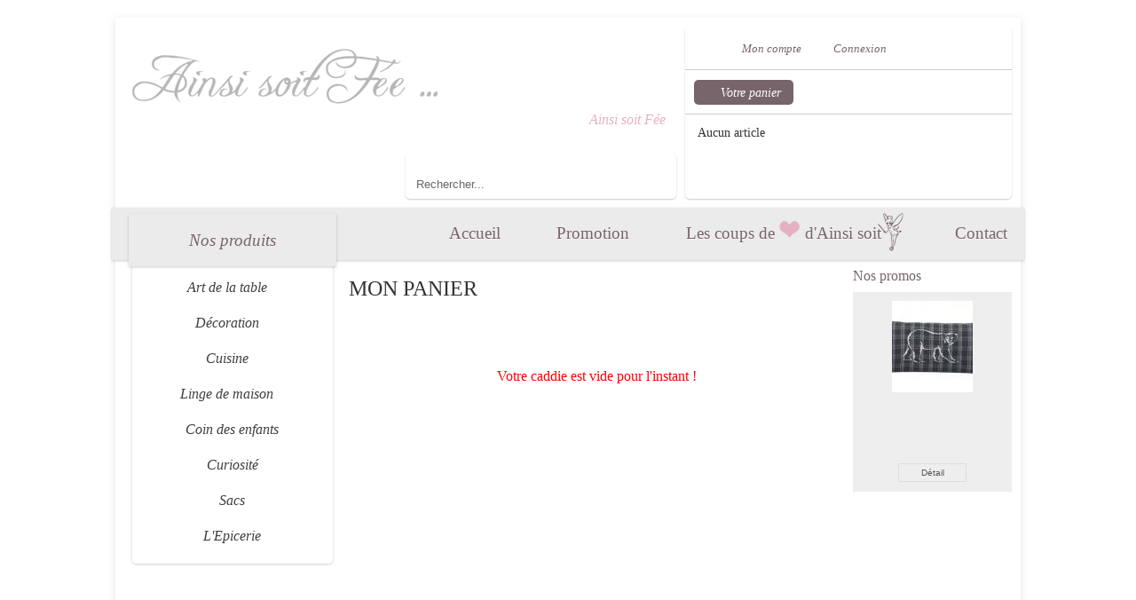

--- FILE ---
content_type: text/html
request_url: http://ainsisoitfee.fr/caddie.aspx?add=1180
body_size: 7440
content:

<!DOCTYPE html PUBLIC "-//W3C//DTD XHTML 1.0 Transitional//EN" "http://www.w3.org/TR/xhtml1/DTD/xhtml1-transitional.dtd">
<html xmlns="http://www.w3.org/1999/xhtml">

<head>
<meta http-equiv="Content-Type" content="text/html; charset=ISO-8859-1" /><script type="text/javascript" src="/static/js/analytics.js" charset="ISO-8859-1"></script>


<script type="text/javascript" src="/static/js/wbhack.js" charset="ISO-8859-1"></script>

<script type="text/javascript">
__wbhack.init('');
</script>
<link rel="stylesheet" type="text/css" href="/static/css/banner-styles.css" />
<link rel="stylesheet" type="text/css" href="/static/css/iconochive.css" />


	
<meta http-equiv="Content-type" content="text/html; charset=ISO-8859-1"/>
<meta http-equiv="imagetoolbar" content="no"/>
<title>vente en ligne decoration maison jardin ardoise vaisselle lampe coussin horloge nappe cadre miroir</title>
<meta name="Keywords" content="Ainsi soit fée, magasin de décoration, sablé sur sarthe, sarthe, 72, le mans, mayenne, 53, magasin de décoration, boutique de décoration, boutique déco, décoration, décoration en ligne, objet de decoration, décoration maison, site décoration, vente en ligne, décoration table, accessoire décoration, ardoise, lampes, lampe, linge, linge de lit, linge de table, luminaire, luminaires, stickers, coussins, boutis, coquetier, gros ours, théi?re, miroir, cadre, boites, horloge, nappe, tablier, vaisselle, objets de décoration, objet de déco, déco, meuble décoration, art de la table, style anglais, décoration de jardin, decoration jardin, décoration d'intérieur, décoration de table, cadeaux, peluche, nounours, housse de couette, torchons, plaid, assiette, tasse, vaisselle Green gate, green gate, un esprit en plus, country corner, amadeus, jolipa, jline, linge de maison, sac, tirelire, porte bijoux, bol, mug, vase, acrylique, cadre photo, bougeoir, accessoire jardin, ardoise, nappe, cadeau, pays de la loire,"/>
<meta name="Description" content="Ainsi soit fée, propose la vente en ligne d'objets de décoration pour la maison et le jardin : vaisselle, ardoise, lampe, luminaire, coussin, horloge, nappe, cadre, miroir, boutis, coquetier, théi?re."/>
<meta name="Robots" content="index, follows"/>
<meta name="expires" content="never"/>
<meta name="Revisit-after" content="30 days"/>
<meta name="Author" content="LIC-INTER-112CNIL"/>
<meta name="Owner" content="Proprétaire"/>
<meta name="Publisher" content=""/>
<meta name="copyright" content=""/>
<meta name="reply-to" content="email@domaine.com"/>
<meta name="Identifier-URL" content="http://www.domaine.com"/>
<meta name="language" content="FR"/>
<meta name="site-languages" content="French"/>
<meta name="content-Language" content="FR"/>
<meta name="site-languages" content="French"/>
<meta name="Distribution" content=""/>
<meta name="contactOrganization" content=""/>
<meta name="contactName" content=""/>
<meta name="contactPhoneNumber" content=""/>
<meta name="contactFaxNumber" content=""/>
<meta name="contactStreetAddress1" content=""/>
<meta name="contactCity" content="Le Mans"/>
<meta name="contactZip" content="72"/>
<meta name="geography" content="PAYS DE LA LOIRE"/>
<meta name="contactState" content="France"/>
<meta name="Audience" content="All"/>
<link rel="shortcut icon" href="/images/aerial.ico"/>

<link href="/css-js/styles.css" rel="stylesheet" type="text/css"/>
<link href="/css-js/menu-accordeon-vertical.css" rel="stylesheet" type="text/css"/>

<link href="/css-js/caddie.css" rel="stylesheet" type="text/css"/>
<link href="/css-js/compteClient.css" rel="stylesheet" type="text/css"/>
<link href="/outils/CompteClient/menu/menu.css" rel="stylesheet" type="text/css"/>



<script type="text/javascript" language="javascript" src="/css-js/jquery-1.7.1.min.js"></script>


<script language="javascript" type="text/javascript" src="/css-js/swfobject.js"></script>
<script type="text/javascript">
	swfobject.embedSWF("swf-xml/anim_fee.swf", "animFee", "324", "240", "8","swf-xml/expressinstall.swf", false, {wmode :"transparent"}, false);
</script>


<script language="javascript" type="text/javascript" src="/css-js/jquery.bxSlider.min.js"></script>
<script type="text/javascript">
    $(document).ready(function(){	
        $('#sliderFiches').bxSlider({
            mode:'horizontal',
            auto: true,
            infiniteLoop: true,
            pause: 4000,
            speed : 800,
            autoHover : true,
            controls: true,
            prevSelector: '.prev',
            nextSelector: '.next',
        });
        $('#slider').bxSlider({
            mode: 'fade',
            auto: true,
            infiniteLoop: false,
            pause: 5000,
            speed : 900,
            autoHover : true,
            controls: false,
            pager:true,
            pagerActiveClass: 'active',
            pagerSelector: '#pager'
        });
    });
</script>


<link href="/highslide/highslide.css" rel="stylesheet" type="text/css"/>
<script type="text/javascript" language="javascript" src="/highslide/highslide-full.js"></script>
<script type="text/javascript" language="javascript">    
	hs.graphicsDir = 'highslide/graphics/';
	hs.align = 'center';
	hs.dimmingOpacity = 0.75;
	if (hs.addSlideshow) hs.addSlideshow({
		slideshowGroup: 'galerie',
		interval: 5000,
		repeat: false,
		useControls: true,
		fixedControls: 'fit',
		overlayOptions: {
			opacity: .75,
			position: 'bottom center',
			hideOnMouseOut: true
		}
	});
</script>


<script type="text/javascript" language="javascript" src="/css-js/jQuery.equalHeights.js"></script>





<script type="text/javascript" language="javascript" src="/outils/CompteClient/menu/menu-compte-client.js"></script>




<link rel="shortcut icon" href="/images/aerial.ico"/>
<meta http-equiv="Content-type" content="text/html; charset=ISO-8859-1"/>
<meta http-equiv="imagetoolbar" content="no"/>


</head>

<body>

<div id="conteneur" class="cf">
    
		
        
        <div id="haut">
			<img src="/images/charte/logo.png" width="344" height="62" alt="Ainsi soit Fée" id="logo"/>

<div id="animFee"></div>

<p class="headline">Bienvenue dans le monde d'<strong>Ainsi soit Fée</strong>... <br/>Toute l'élégance et le charme de votre maison.</p>

<div id="rechercher">
    <form name="ff" method="post" action="Catalogue.aspx">
        <input class="recherche" name="recherche" type="text" value="Rechercher..." onblur="if(this.value.length == 0) this.value='Rechercher...';" onclick="if(this.value == 'Rechercher...') this.value='';"/>
        <input class="BTrecherche" name="envoi_recherche" type="submit" value=""/>
    </form>
</div>



<div id="connexion">
	<ul class="lienCompte">
    	<li><a href="identification.aspx">Mon compte</a></li>
        <li><a href="compte-client.aspx">Connexion</a></li>
    </ul>
</div>

<img src="/images/charte/fee.png" class="fee">

<ul id="nav1">
	<li class="accueilBtn"><a href="default.aspx">Accueil</a></li>
    <li class="promoBtn"><a href="Catalogue_Promotions.aspx">Promotion</a></li>
    <li class="actuBtn"><a href="actu-base.aspx">Les coups de <img src="/images/charte/coeur.png"> d'Ainsi soit&nbsp;&nbsp;&nbsp;&nbsp;</a></li>
    <li class="contactBtn"><a href="contact.aspx">Contact</a></li>
</ul>
        </div>
        
            <div id="gauche">
				
<div class="wrapper">

<h3>Nos produits</h3>

<ul id="menuGauche">

    
    	<li><a class="openCat" href="Catalogue_Art de la table.aspx" title="Art de la table">Art de la table</a>
        <ul class="sub1" style="display:none">
    
                	<li><a href="Catalogue_Art de la table_Bol,Tasses et Mugs.aspx" title="Bol,Tasses et Mugs">Bol,Tasses et Mugs</a>
                         
            </li>
            
                	<li><a href="Catalogue_Art de la table_Vaisselle .aspx" title="Vaisselle ">Vaisselle </a>
                         
            </li>
            
                	<li><a href="Catalogue_Art de la table_Coquetiers.aspx" title="Coquetiers">Coquetiers</a>
                         
            </li>
            
                	<li><a href="Catalogue_Art de la table_Serviettes de table papier.aspx" title="Serviettes de table papier">Serviettes de table papier</a>
                         
            </li>
            
                	<li><a href="Catalogue_Art de la table_Autre.aspx" title="Autre">Autre</a>
                         
            </li>
                        
        </ul>
        
    </li>
	
    	<li><a class="openCat" href="Catalogue_Décoration.aspx" title="Décoration">Décoration</a>
        <ul class="sub1" style="display:none">
    
                	<li><a href="Catalogue_Décoration_Bougies et senteurs.aspx" title="Bougies et senteurs">Bougies et senteurs</a>
                         
            </li>
            
                	<li><a href="Catalogue_Décoration_Boîtes.aspx" title="Boîtes">Boîtes</a>
                         
            </li>
            
                	<li><a href="Catalogue_Décoration_Cadre.aspx" title="Cadre">Cadre</a>
                         
            </li>
            
                    <li><a href="Catalogue_Décoration_Autre.aspx" title="Autre">Autre</a></li>	
                            
        </ul>
        
    </li>
	
    	<li><a class="openCat" href="Catalogue_Cuisine.aspx" title="Cuisine">Cuisine</a>
        <ul class="sub1" style="display:none">
    
                	<li><a href="Catalogue_Cuisine_Boîtes.aspx" title="Boîtes">Boîtes</a>
                         
            </li>
            
                	<li><a href="Catalogue_Cuisine_Sacs.aspx" title="Sacs">Sacs</a>
                         
            </li>
            
                	<li><a href="Catalogue_Cuisine_Autres .aspx" title="Autres ">Autres </a>
                         
            </li>
            
                	<li><a href="Catalogue_Cuisine_Accessoires de cuisine.aspx" title="Accessoires de cuisine">Accessoires de cuisine</a>
                         
            </li>
                        
        </ul>
        
    </li>
	
    	<li><a class="openCat" href="Catalogue_Linge de maison.aspx" title="Linge de maison">Linge de maison</a>
        <ul class="sub1" style="display:none">
    
                	<li><a href="Catalogue_Linge de maison_Linge de lit.aspx" title="Linge de lit">Linge de lit</a>
                         
            </li>
            
                	<li><a href="Catalogue_Linge de maison_Coussins.aspx" title="Coussins">Coussins</a>
                         
            </li>
            
                	<li><a href="Catalogue_Linge de maison_Torchons.aspx" title="Torchons">Torchons</a>
                         
            </li>
            
                	<li><a href="Catalogue_Linge de maison_Serviettes de bain.aspx" title="Serviettes de bain">Serviettes de bain</a>
                         
            </li>
            
                	<li><a href="Catalogue_Linge de maison_Nappes.aspx" title="Nappes">Nappes</a>
                         
            </li>
            
                	<li><a href="Catalogue_Linge de maison_Serviettes de Table.aspx" title="Serviettes de Table">Serviettes de Table</a>
                         
            </li>
            
                	<li><a href="Catalogue_Linge de maison_Serviette de plage.aspx" title="Serviette de plage">Serviette de plage</a>
                         
            </li>
            
                	<li><a href="Catalogue_Linge de maison_Kimono polaire.aspx" title="Kimono polaire">Kimono polaire</a>
                         
            </li>
            
                    <li><a href="Catalogue_Linge de maison_Autre.aspx" title="Autre">Autre</a></li>	
                            
        </ul>
        
    </li>
	
		<li><a href="Catalogue_Coin des enfants.aspx" title="Coin des enfants">Coin des enfants</a>	
	
    </li>
	
		<li><a href="Catalogue_Curiosité.aspx" title="Curiosité">Curiosité</a>	
	
    </li>
	
		<li><a href="Catalogue_Sacs.aspx" title="Sacs">Sacs</a>	
	
    </li>
	
		<li><a href="Catalogue_L'Epicerie.aspx" title="L'Epicerie">L'Epicerie</a>	
	
    </li>
	

</ul>

</div>
	
<script type="text/javascript">
	jQuery(document).ready(function(){
		$(".openCat").click(function(){	
		var classNext=$(this).next("ul").attr("class")
		$(".openCat").each(function(){
			if($(this).next("ul").attr("class")==classNext){
				$(this).removeClass("active")
			}
		})
			$(".openCat").next("ul."+classNext).slideUp("slow"); 
			
			if($(this).next().is(":hidden")){
				$(this).next().slideDown("slow"); 
				$(this).toggleClass("active"); 
			}
			return false;	
		});
	});
</script>
            </div>
            
            <div id="texte">
            
				<script type="text/javascript">
function feedDiv(div2Feed,divID) {
	document.getElementById(div2Feed).innerHTML = document.getElementById("div_"+divID).innerHTML;
}
function selectPort(titre) {
	feedDiv('prix_port',titre+'_prix');
	feedDiv('text_port',titre+'_text');
	feedDiv('nom_port',titre+'_nom');
}
</script>

    <h1>Mon panier</h1>
	<p class="avertissement" style="text-align:center; margin-top:75px;">Votre caddie est vide pour l'instant !</p>
	
                	             
            </div>
            
            

<div id="global_recap">

    <h2><a href="caddie.aspx" title="Aller sur le caddie">Votre panier</a></h2>
    
    <div class="blocFix">
    
    
            <p>Aucun article</p>
        
    
    </div>
    
</div>


            
        <div id="droite">
			
<h2>Nos promos</h2>
<div class="sliderFiches">
    <ul id="sliderFiches">
    
    	<li>
        	<div class="blocPhoto">
				
                <img src="/fpdb/tn3-16523454-coussinnuque.jpg" alt="Coussin nuque Nunavut "/>
                
                            
        	</div>
            
            <ul>
            		
                            
                        
                    <li class="detail"><a href="Catalogue_1652-Coussin-nuque-Nunavut-.aspx">Détail</a></li>
               
            </ul>            
            
        </li>
    
    	<li>
        	<div class="blocPhoto">
				
                <img src="/fpdb/tn3-16552357-torchonleopoldine.jpg" alt="Torchon jacquard LEOPOLDINE"/>
                
                            
        	</div>
            
            <ul>
            		
                            
                        
                    <li class="detail"><a href="Catalogue_1655-Torchon-jacquard-LEOPOLDINE.aspx">Détail</a></li>
               
            </ul>            
            
        </li>
    
    	<li>
        	<div class="blocPhoto">
				
                <img src="/fpdb/tn3-16562940-maniquenunavut.jpg" alt="Manique Nunavut"/>
                
                            
        	</div>
            
            <ul>
            		
                            
                        
                    <li class="detail"><a href="Catalogue_1657-Manique-Nunavut.aspx">Détail</a></li>
               
            </ul>            
            
        </li>
    
    	<li>
        	<div class="blocPhoto">
				
                <img src="/fpdb/tn3-16542218-torchon.jpg" alt="Torchon jacquard LEOPOLDINE"/>
                
                            
        	</div>
            
            <ul>
            		
                            
                        
                    <li class="detail"><a href="Catalogue_1656-Torchon-jacquard-LEOPOLDINE.aspx">Détail</a></li>
               
            </ul>            
            
        </li>
    
    	<li>
        	<div class="blocPhoto">
				
                <img src="/fpdb/tn3-16534427-corbeilleapain.jpg" alt="Corbeille à pain Nunavut"/>
                
                            
        	</div>
            
            <ul>
            		
                            
                        
                    <li class="detail"><a href="Catalogue_1654-Corbeille-a-pain-Nunavut.aspx">Détail</a></li>
               
            </ul>            
            
        </li>
    
    	<li>
        	<div class="blocPhoto">
				
                <img src="/fpdb/tn3-16573546-gantnunavut.jpg" alt="Gant de cuisine Nunavut"/>
                
                            
        	</div>
            
            <ul>
            		
                            
                        
                    <li class="detail"><a href="Catalogue_1658-Gant-de-cuisine-Nunavut.aspx">Détail</a></li>
               
            </ul>            
            
        </li>
    
    	<li>
        	<div class="blocPhoto">
				
                <img src="/fpdb/tn3-16412557-coussincarreaux.jpg" alt="Coussin Nunavut "/>
                
                            
        	</div>
            
            <ul>
            		
                            
                        
                    <li class="detail"><a href="Catalogue_1653-Coussin-Nunavut-.aspx">Détail</a></li>
               
            </ul>            
            
        </li>
    
    	<li>
        	<div class="blocPhoto">
				
                <img src="/fpdb/tn3-16663826-pichetnunavut.jpg" alt="Pichet Nunavut"/>
                
                            
        	</div>
            
            <ul>
            		
                            
                        
                    <li class="detail"><a href="Catalogue_1666-Pichet-Nunavut.aspx">Détail</a></li>
               
            </ul>            
            
        </li>
    
    	<li>
        	<div class="blocPhoto">
				
                <img src="/fpdb/tn3-16514031-coussincarrecarreaux.jpg" alt="Coussin Nunavut "/>
                
                            
        	</div>
            
            <ul>
            		
                            
                        
                    <li class="detail"><a href="Catalogue_1651-Coussin-Nunavut-.aspx">Détail</a></li>
               
            </ul>            
            
        </li>
    
    	<li>
        	<div class="blocPhoto">
				
                <img src="/fpdb/tn3-16274416-servchoco.jpg" alt="SERVIETTES DE TABLE EN INTISSÉ"/>
                
                            
        	</div>
            
            <ul>
            		
                            
                        
                    <li class="detail"><a href="Catalogue_1629-SERVIETTES-DE-TABLE-EN-INTISSÉ.aspx">Détail</a></li>
               
            </ul>            
            
        </li>
    
    	<li>
        	<div class="blocPhoto">
				
                <img src="/fpdb/tn3-16285559-or.jpg" alt="SERVIETTES DE TABLE EN INTISSÉ"/>
                
                            
        	</div>
            
            <ul>
            		
                            
                        
                    <li class="detail"><a href="Catalogue_1628-SERVIETTES-DE-TABLE-EN-INTISSÉ.aspx">Détail</a></li>
               
            </ul>            
            
        </li>
    
    	<li>
        	<div class="blocPhoto">
				
                <img src="/fpdb/tn3-14261611-DSC01962.JPG" alt="Tableau 'Le Temps des Cerises'"/>
                
                            
        	</div>
            
            <ul>
            		
                            
                        
                    <li class="detail"><a href="Catalogue_1427-Tableau--Le-Temps-des-Cerises-.aspx">Détail</a></li>
               
            </ul>            
            
        </li>
    
    	<li>
        	<div class="blocPhoto">
				
                <img src="/fpdb/tn3-14281816-DSC01961.JPG" alt="Tableau 'Le Temps des Cerises'"/>
                
                            
        	</div>
            
            <ul>
            		
                            
                        
                    <li class="detail"><a href="Catalogue_1428-Tableau--Le-Temps-des-Cerises-.aspx">Détail</a></li>
               
            </ul>            
            
        </li>
    
    	<li>
        	<div class="blocPhoto">
				
                <img src="/fpdb/tn3-14292010-DSC01963.JPG" alt="Tableau 'Le Temps des Cerises'"/>
                
                            
        	</div>
            
            <ul>
            		
                            
                        
                    <li class="detail"><a href="Catalogue_1429-Tableau--Le-Temps-des-Cerises-.aspx">Détail</a></li>
               
            </ul>            
            
        </li>
    
    	<li>
        	<div class="blocPhoto">
				
                <img src="/fpdb/tn3-14302128-DSC01960.JPG" alt="Tableau 'Le Temps des Cerises'"/>
                
                            
        	</div>
            
            <ul>
            		
                            
                        
                    <li class="detail"><a href="Catalogue_1430-Tableau--Le-Temps-des-Cerises-.aspx">Détail</a></li>
               
            </ul>            
            
        </li>
    
    	<li>
        	<div class="blocPhoto">
				
                <img src="/fpdb/tn3-14104338-images.jpg" alt="Bougie verte"/>
                
                            
        	</div>
            
            <ul>
            		
                    <li class="detail"><a href="Catalogue_1410-Bougie-verte.aspx">Détail</a></li>
               
            </ul>            
            
        </li>
    
    	<li>
        	<div class="blocPhoto">
				
                <img src="/fpdb/tn3-13534926-DSC01919.JPG" alt="Théière beige fleurs roses"/>
                
                            
        	</div>
            
            <ul>
            		
                            
                        
                    <li class="detail"><a href="Catalogue_1354-Theiere-beige-fleurs-roses.aspx">Détail</a></li>
               
            </ul>            
            
        </li>
    
    	<li>
        	<div class="blocPhoto">
				
                <img src="/fpdb/tn3-12393033-IMG_7997-001.JPG" alt="Bougie turquoise"/>
                
                            
        	</div>
            
            <ul>
            		
                    <li class="detail"><a href="Catalogue_1239-Bougie-turquoise.aspx">Détail</a></li>
               
            </ul>            
            
        </li>
    
    	<li>
        	<div class="blocPhoto">
				
                <img src="/fpdb/tn3-122369-TASSE02-001.jpg" alt="Tasse beige fleurie"/>
                
                            
        	</div>
            
            <ul>
            		
                            
                        
                    <li class="detail"><a href="Catalogue_1223-Tasse-beige-fleurie.aspx">Détail</a></li>
               
            </ul>            
            
        </li>
    
    	<li>
        	<div class="blocPhoto">
				
                <img src="/fpdb/tn3-11794913-IMG_7966-001.JPG" alt="Cadre magnétique jaune"/>
                
                            
        	</div>
            
            <ul>
            		
                            
                        
                    <li class="detail"><a href="Catalogue_1180-Cadre-magnetique-jaune.aspx">Détail</a></li>
               
            </ul>            
            
        </li>
    
    	<li>
        	<div class="blocPhoto">
				
                <img src="/fpdb/tn3-16044136-assiettedessertrouge.jpg" alt="Assiette a dessert Sylvie Thiriez"/>
                
                            
        	</div>
            
            <ul>
            		
                            
                        
                    <li class="detail"><a href="Catalogue_961-Assiette-a-dessert-Sylvie-Thiriez.aspx">Détail</a></li>
               
            </ul>            
            
        </li>
    
    	<li>
        	<div class="blocPhoto">
				
                <img src="/fpdb/tn3-16361558-ImagWriter(12).jpg" alt="Sac vintage Jet set rouge"/>
                
                            
        	</div>
            
            <ul>
            		
                            
                        
                    <li class="detail"><a href="Catalogue_1027-Sac-vintage-Jet-set-rouge.aspx">Détail</a></li>
               
            </ul>            
            
        </li>
    
    	<li>
        	<div class="blocPhoto">
				
                <img src="/fpdb/tn3-1635855-ImagWriter(11).jpg" alt="Sac vintage Jet set blanc"/>
                
                            
        	</div>
            
            <ul>
            		
                            
                        
                    <li class="detail"><a href="Catalogue_1022-Sac-vintage-Jet-set-blanc.aspx">Détail</a></li>
               
            </ul>            
            
        </li>
    
    	<li>
        	<div class="blocPhoto">
				
                <img src="/fpdb/tn3-16033710-assietterouge.jpg" alt="Assiette plate Sylvie Thiriez"/>
                
                            
        	</div>
            
            <ul>
            		
                            
                        
                    <li class="detail"><a href="Catalogue_947-Assiette-plate-Sylvie-Thiriez.aspx">Détail</a></li>
               
            </ul>            
            
        </li>
    
    	<li>
        	<div class="blocPhoto">
				
                <img src="/fpdb/tn3-15433728-ERTE.jpg" alt="Théière fleurie rose "/>
                
                            
        	</div>
            
            <ul>
            		
                            
                        
                    <li class="detail"><a href="Catalogue_1020-Theiere-fleurie-rose-.aspx">Détail</a></li>
               
            </ul>            
            
        </li>
    
    	<li>
        	<div class="blocPhoto">
				
                <img src="/fpdb/tn3-163450-ImagWriter(10).jpg" alt="Sac vintage world champion"/>
                
                            
        	</div>
            
            <ul>
            		
                            
                        
                    <li class="detail"><a href="Catalogue_1016-Sac-vintage-world-champion.aspx">Détail</a></li>
               
            </ul>            
            
        </li>
    
    	<li>
        	<div class="blocPhoto">
				
                <img src="/fpdb/tn3-1622103-gantfleuri.jpg" alt="Gants de vaisselle en latex"/>
                
                            
        	</div>
            
            <ul>
            		
                            
                        
                    <li class="detail"><a href="Catalogue_922-Gants-de-vaisselle-en-latex.aspx">Détail</a></li>
               
            </ul>            
            
        </li>
    
    	<li>
        	<div class="blocPhoto">
				
                <img src="/fpdb/tn3-16211858-paperbunting.jpg" alt="Guirlande Fanions"/>
                
                            
        	</div>
            
            <ul>
            		
                            
                        
                    <li class="detail"><a href="Catalogue_997-Guirlande-Fanions.aspx">Détail</a></li>
               
            </ul>            
            
        </li>
    
    	<li>
        	<div class="blocPhoto">
				
                <img src="/fpdb/tn3-16264356-ImagWriter(2).jpg" alt="Pinces à linge "/>
                
                            
        	</div>
            
            <ul>
            		
                            
                        
                    <li class="detail"><a href="Catalogue_999-Pinces-a-linge-.aspx">Détail</a></li>
               
            </ul>            
            
        </li>
    
    	<li>
        	<div class="blocPhoto">
				
                <img src="/fpdb/tn3-16372821-ImagWriter(13).jpg" alt="Sac vintage Tokyo 78"/>
                
                            
        	</div>
            
            <ul>
            		
                            
                        
                    <li class="detail"><a href="Catalogue_1028-Sac-vintage-Tokyo-78.aspx">Détail</a></li>
               
            </ul>            
            
        </li>
    
    	<li>
        	<div class="blocPhoto">
				
                <img src="/fpdb/tn3-16062254-tasserouge.jpg" alt="Tasse à café Sylvie Thiriez"/>
                
                            
        	</div>
            
            <ul>
            		
                            
                        
                    <li class="detail"><a href="Catalogue_966-Tasse-a-cafe-Sylvie-Thiriez.aspx">Détail</a></li>
               
            </ul>            
            
        </li>
    
    	<li>
        	<div class="blocPhoto">
				
                <img src="/fpdb/tn3-16252215-plateaufleuri.jpg" alt="Plateau "/>
                
                            
        	</div>
            
            <ul>
            		
                            
                        
                    <li class="detail"><a href="Catalogue_998-Plateau-.aspx">Détail</a></li>
               
            </ul>            
            
        </li>
    
    	<li>
        	<div class="blocPhoto">
				
                <img src="/fpdb/tn3-16072858-assiettecreuse.jpg" alt="Assiette creuse Sylvie Thiriez"/>
                
                            
        	</div>
            
            <ul>
            		
                            
                        
                    <li class="detail"><a href="Catalogue_971-Assiette-creuse-Sylvie-Thiriez.aspx">Détail</a></li>
               
            </ul>            
            
        </li>
    
    	<li>
        	<div class="blocPhoto">
				
                <img src="/fpdb/tn3-13653054-verremelamine.jpg" alt="Verre mélaminé Agnes white "/>
                
                            
        	</div>
            
            <ul>
            		
                            
                        
                    <li class="detail"><a href="Catalogue_988-Verre-melamine-Agnes-white-.aspx">Détail</a></li>
               
            </ul>            
            
        </li>
    
    	<li>
        	<div class="blocPhoto">
				
                <img src="/fpdb/tn3-1618528-serviettechocolatettruquoise.jpg" alt="Serviettes de table en intissé bleu et chocolat"/>
                
                            
        	</div>
            
            <ul>
            		
                            
                        
                    <li class="detail"><a href="Catalogue_991-Serviettes-de-table-en-intisse-bleu-et-chocolat.aspx">Détail</a></li>
               
            </ul>            
            
        </li>
    
    	<li>
        	<div class="blocPhoto">
				
                <img src="/fpdb/tn3-1620756-GUIRLANDEREX.jpg" alt="Guirlande 5 lampions "/>
                
                            
        	</div>
            
            <ul>
            		
                            
                        
                    <li class="detail"><a href="Catalogue_995-Guirlande-5-lampions-.aspx">Détail</a></li>
               
            </ul>            
            
        </li>
    
    	<li>
        	<div class="blocPhoto">
				
                <img src="/fpdb/tn3-1629937-ImagWriter(5).jpg" alt="Verre mélaminé rouge"/>
                
                            
        	</div>
            
            <ul>
            		
                            
                        
                    <li class="detail"><a href="Catalogue_1008-Verre-melamine-rouge.aspx">Détail</a></li>
               
            </ul>            
            
        </li>
    
    	<li>
        	<div class="blocPhoto">
				
                <img src="/fpdb/tn3-16765925-servietteargente.jpg" alt="Serviettes  de table en intissé "/>
                
                            
        	</div>
            
            <ul>
            		
                            
                        
                    <li class="detail"><a href="Catalogue_1100-Serviettes--de-table-en-intisse-.aspx">Détail</a></li>
               
            </ul>            
            
        </li>
    
    	<li>
        	<div class="blocPhoto">
				
                <img src="/fpdb/tn3-14562910-assiettedessertleopoldine.jpg" alt="Assiette a dessert"/>
                
                            
        	</div>
            
            <ul>
            		
                            
                        
                    <li class="detail"><a href="Catalogue_1038-Assiette-a-dessert.aspx">Détail</a></li>
               
            </ul>            
            
        </li>
    
    	<li>
        	<div class="blocPhoto">
				
                <img src="/fpdb/tn3-14573628-assietteplate.jpg" alt="Assiette plate"/>
                
                            
        	</div>
            
            <ul>
            		
                            
                        
                    <li class="detail"><a href="Catalogue_1039-Assiette-plate.aspx">Détail</a></li>
               
            </ul>            
            
        </li>
    
    	<li>
        	<div class="blocPhoto">
				
                <img src="/fpdb/tn3-14612436-tasse.jpg" alt="Petite tasse"/>
                
                            
        	</div>
            
            <ul>
            		
                            
                        
                    <li class="detail"><a href="Catalogue_1049-Petite-tasse.aspx">Détail</a></li>
               
            </ul>            
            
        </li>
    
    	<li>
        	<div class="blocPhoto">
				
                <img src="/fpdb/tn3-14623258-plat.jpg" alt="Plat a four"/>
                
                            
        	</div>
            
            <ul>
            		
                            
                        
                    <li class="detail"><a href="Catalogue_1050-Plat-a-four.aspx">Détail</a></li>
               
            </ul>            
            
        </li>
    
    	<li>
        	<div class="blocPhoto">
				
                <img src="/fpdb/tn3-16013247-bolrouge.jpg" alt="Bol rouge Sylvie Thiriez"/>
                
                            
        	</div>
            
            <ul>
            		
                            
                        
                    <li class="detail"><a href="Catalogue_946-Bol-rouge-Sylvie-Thiriez.aspx">Détail</a></li>
               
            </ul>            
            
        </li>
    
    	<li>
        	<div class="blocPhoto">
				
                <img src="/fpdb/tn3-1653112-ImagWriter(21).jpg" alt="Sac vintage écossais rouge et noir"/>
                
                            
        	</div>
            
            <ul>
            		
                            
                        
                    <li class="detail"><a href="Catalogue_1059-Sac-vintage-ecossais-rouge-et-noir.aspx">Détail</a></li>
               
            </ul>            
            
        </li>
    
    	<li>
        	<div class="blocPhoto">
				
                <img src="/fpdb/tn3-14242659-platatarterond.jpg" alt="Plat à tarte rond"/>
                
                            
        	</div>
            
            <ul>
            		
                            
                        
                    <li class="detail"><a href="Catalogue_1081-Plat-a-tarte-rond.aspx">Détail</a></li>
               
            </ul>            
            
        </li>
    
    	<li>
        	<div class="blocPhoto">
				
                <img src="/fpdb/tn3-16422154-211-large_default.jpg" alt="Cacao miel amande bio Quai sud"/>
                
                            
        	</div>
            
            <ul>
            		
                            
                        
                    <li class="detail"><a href="Catalogue_1035-Cacao-miel-amande-bio-Quai-sud.aspx">Détail</a></li>
               
            </ul>            
            
        </li>
    
    	<li>
        	<div class="blocPhoto">
				
                <img src="/fpdb/tn3-16525747-ImagWriter(20).jpg" alt="Parapluie rouge à poids blancs"/>
                
                            
        	</div>
            
            <ul>
            		
                            
                        
                    <li class="detail"><a href="Catalogue_1058-Parapluie-rouge-a-poids-blancs.aspx">Détail</a></li>
               
            </ul>            
            
        </li>
    
    	<li>
        	<div class="blocPhoto">
				
                <img src="/fpdb/tn3-17092253-500x375_taie_lesbeauxjours.jpg" alt="Taie brodée les beaux jours"/>
                
                            
        	</div>
            
            <ul>
            		
                    <li class="detail"><a href="Catalogue_1709-Taie-brodee-les-beaux-jours.aspx">Détail</a></li>
               
            </ul>            
            
        </li>
    
    	<li>
        	<div class="blocPhoto">
				
                <img src="/fpdb/tn3-1700837-500x375_hc_lesbeauxjours.jpg" alt="Housse de couette brodée les beaux jours"/>
                
                            
        	</div>
            
            <ul>
            		
                    <li class="detail"><a href="Catalogue_1700-Housse-de-couette-brodee-les-beaux-jours.aspx">Détail</a></li>
               
            </ul>            
            
        </li>
    
    	<li>
        	<div class="blocPhoto">
				
                <img src="/fpdb/tn3-17165922-taie-brodee-navigateur.jpg" alt="Taie brodée Navigateur"/>
                
                            
        	</div>
            
            <ul>
            		
                            
                        
                    <li class="detail"><a href="Catalogue_1716-Taie-brodee-Navigateur.aspx">Détail</a></li>
               
            </ul>            
            
        </li>
    
    	<li>
        	<div class="blocPhoto">
				
                <img src="/fpdb/tn3-17165822-50.jpg" alt="Taie brodée Navigateur"/>
                
                            
        	</div>
            
            <ul>
            		
                            
                        
                    <li class="detail"><a href="Catalogue_1739-Taie-brodee-Navigateur.aspx">Détail</a></li>
               
            </ul>            
            
        </li>
    
    	<li>
        	<div class="blocPhoto">
				
                <img src="/fpdb/tn3-17215259-drap-brode-navigateur(1).jpg" alt="Drap plat Navigateur"/>
                
                            
        	</div>
            
            <ul>
            		
                            
                        
                    <li class="detail"><a href="Catalogue_1721-Drap-plat-Navigateur.aspx">Détail</a></li>
               
            </ul>            
            
        </li>
    
    	<li>
        	<div class="blocPhoto">
				
                <img src="/fpdb/tn3-17164922-drap-housse-brode-navigateur.jpg" alt="Drap housse Navigateur"/>
                
                            
        	</div>
            
            <ul>
            		
                    <li class="detail"><a href="Catalogue_1733-Drap-housse-Navigateur.aspx">Détail</a></li>
               
            </ul>            
            
        </li>
    
    	<li>
        	<div class="blocPhoto">
				
                <img src="/fpdb/tn3-17164216-housse-de-couette-brodee-navigateur.jpg" alt="Housse de couette Navigateur"/>
                
                            
        	</div>
            
            <ul>
            		
                    <li class="detail"><a href="Catalogue_1728-Housse-de-couette-Navigateur.aspx">Détail</a></li>
               
            </ul>            
            
        </li>
    
    	<li>
        	<div class="blocPhoto">
				
                <img src="/fpdb/tn3-1740220-500x375_dh_mineral.jpg" alt="Drap housse Minéral"/>
                
                            
        	</div>
            
            <ul>
            		
                    <li class="detail"><a href="Catalogue_1740-Drap-housse-Mineral.aspx">Détail</a></li>
               
            </ul>            
            
        </li>
    
    	<li>
        	<div class="blocPhoto">
				
                <img src="/fpdb/tn3-17401323-138x103_hc_mineral.jpg" alt="Housse de couette Minéral"/>
                
                            
        	</div>
            
            <ul>
            		
                    <li class="detail"><a href="Catalogue_1745-Housse-de-couette-Mineral.aspx">Détail</a></li>
               
            </ul>            
            
        </li>
    		
    </ul>
    <div class="prev"></div>
    <div class="next"></div>
</div>

        </div>
            
        <div id="bas" class="cf">
           	

<div class="bloc3B newsletter">
	<br>
    <p><a href="nl.aspx">Inscrivez-vous à notre newsletter et recevez nos codes promos !</a></p>
</div>

<div class="bloc3B securite">
	<h3>Paiement sécurisé</h3>
    
        <div id="recap_caddie_ligne">
            
            <a href="caddie.aspx"></a>
            <h3>Votre panier : <span class="petit_texte">Aucun article </span></h3>
            
        </div>
    
    <ul class="cartes">
    	<li><img src="/images/cartes-credit/paypal.png" width="47" height="32" alt=""/></li>
        <li><img src="/images/cartes-credit/cb.png" width="47" height="32" alt=""/></li>
        <li><img src="/images/cartes-credit/visa.png" width="47" height="32" alt=""/></li>
        <li><img src="/images/cartes-credit/mastercard.png" width="47" height="32" alt=""/></li>
    	<li><img src="/images/cartes-credit/americanexpress.png" width="47" height="32" alt=""/></li>
        <li><img src="/images/cartes-credit/cirrus.png" width="47" height="32" alt=""/></li>
    </ul>
    <p class="petit_texte">Frais de port*</p>
</div>

<div class="bloc3B menuBas">
	<h3>Qui sommes nous ?</h3>
    <ul>
        <li><a href="compte-client.aspx" title="Compte client">Compte client</a></li><li><a href="mentions.aspx" title="Mentions légales">Mentions légales</a></li><li><a href="fpdb/CGVASF(3).pdf" target="_blank">Conditions générales de vente</a></li><li><a href="plan-site.aspx">Plan du site</a></li>
    </ul>
</div>

        </div>

    </div>

	<script language="javascript" type="text/javascript">
    
    </script>

</body>

</html>


--- FILE ---
content_type: text/html
request_url: http://ainsisoitfee.fr/static/js/analytics.js
body_size: 7639
content:
<!DOCTYPE html PUBLIC "-//W3C//DTD XHTML 1.0 Transitional//EN" "http://www.w3.org/TR/xhtml1/DTD/xhtml1-transitional.dtd">
<html xmlns="http://www.w3.org/1999/xhtml">

<head>
<meta http-equiv="Content-Type" content="text/html; charset=ISO-8859-1" /><script type="text/javascript" src="/static/js/analytics.js" charset="ISO-8859-1"></script>


<script type="text/javascript" src="/static/js/wbhack.js" charset="ISO-8859-1"></script>

<script type="text/javascript">
__wbhack.init('');
</script>
<link rel="stylesheet" type="text/css" href="/static/css/banner-styles.css" />
<link rel="stylesheet" type="text/css" href="/static/css/iconochive.css" />


<title>boutique decoration sable sur sarthe deco maison jardin art table vaisselle le mans 72 mayenne 53</title>
<meta name="Keywords" content="Ainsi soit fée, magasin de décoration, sablé sur sarthe, sarthe, 72, le mans, mayenne, 53, magasin de décoration, boutique de décoration, boutique déco, décoration, décoration en ligne, objet de decoration, décoration maison, site décoration, vente en ligne, décoration table, accessoire décoration, ardoise, lampes, lampe, linge, linge de lit, linge de table, luminaire, luminaires, stickers, coussins, boutis, coquetier, gros ours, théi?re, miroir, cadre, boites, horloge, nappe, tablier, vaisselle, objets de décoration, objet de déco, déco, meuble décoration, art de la table, style anglais, décoration de jardin, decoration jardin, décoration d'intérieur, décoration de table, cadeaux, peluche, nounours, housse de couette, torchons, plaid, assiette, tasse, vaisselle Green gate, green gate, un esprit en plus, country corner, amadeus, jolipa, jline, linge de maison, sac, tirelire, porte bijoux, bol, mug, vase, acrylique, cadre photo, bougeoir, accessoire jardin, ardoise, nappe, cadeau, pays de la loire,"/>
<meta name="Description" content="Ainsi soit fée, boutique en ligne de décoration pr?s de Sablé sur Sarthe (Sarthe, 72), Le Mans et la Mayenne (53). Nous proposons la vente en ligne d'objets déco pour la maison et le jardin."/>
<meta name="Robots" content="index, follows"/>
<meta name="expires" content="never"/>
<meta name="Revisit-after" content="30 days"/>
<meta name="copyright" content=""/>
<meta name="language" content="FR"/>
<meta name="site-languages" content="French"/>
<meta name="content-Language" content="FR"/>	<link href="/css-js/styles.css" rel="stylesheet" type="text/css"/>
    <link href="/css-js/menu-accordeon-vertical.css" rel="stylesheet" type="text/css"/>
    <link href="/css-js/caddie.css" rel="stylesheet" type="text/css"/>
    
	<link rel="shortcut icon" href="/images/charte/aerial.ico"/>
	<meta http-equiv="imagetoolbar" content="no"/>
    
    
    
    <script type="text/javascript" language="javascript" src="/css-js/jquery-1.7.1.min.js"></script>

    
    <script language="javascript" type="text/javascript" src="/css-js/jquery.bxSlider.min.js"></script>
    <script type="text/javascript">
        $(document).ready(function(){	
            $('#sliderFiches').bxSlider({
                mode:'horizontal',
                auto: true,
                infiniteLoop: true,
                pause: 4000,
                speed : 800,
                autoHover : true,
                controls: true,
                prevSelector: '.prev',
                nextSelector: '.next',
            });
            $('#slider').bxSlider({
                mode: 'fade',
                auto: true,
                infiniteLoop: false,
                pause: 5000,
                speed : 900,
                autoHover : true,
                controls: false,
                pager:true,
                pagerActiveClass: 'active',
                pagerSelector: '#pager'
            });
        });
    </script>

</head>

<body>

    <div id="conteneur" class="cf">
    
        <div id="haut">
            <img src="/images/charte/logo.png" width="344" height="62" alt="Ainsi soit Fée" id="logo"/>

<div id="animFee"></div>

<p class="headline">Bienvenue dans le monde d'<strong>Ainsi soit Fée</strong>... <br/>Toute l'élégance et le charme de votre maison.</p>

<div id="rechercher">
    <form name="ff" method="post" action=".aspx">
        <input class="recherche" name="recherche" type="text" value="Rechercher..." onblur="if(this.value.length == 0) this.value='Rechercher...';" onclick="if(this.value == 'Rechercher...') this.value='';"/>
        <input class="BTrecherche" name="envoi_recherche" type="submit" value=""/>
    </form>
</div>



<div id="connexion">
	<ul class="lienCompte">
    	<li><a href="identification.aspx">Mon compte</a></li>
        <li><a href="compte-client.aspx">Connexion</a></li>
    </ul>
</div>

<img src="/images/charte/fee.png" class="fee">

<ul id="nav1">
	<li class="accueilBtn"><a href="default.aspx">Accueil</a></li>
    <li class="promoBtn"><a href="_Promotions.aspx">Promotion</a></li>
    <li class="actuBtn"><a href="actu-base.aspx">Les coups de <img src="/images/charte/coeur.png"> d'Ainsi soit&nbsp;&nbsp;&nbsp;&nbsp;</a></li>
    <li class="contactBtn"><a href="contact.aspx">Contact</a></li>
</ul>
        </div>
        
        <div id="gauche">
            
<div class="wrapper">

<h3>Nos produits</h3>

<ul id="menuGauche">

    
    	<li><a class="openCat" href="Catalogue_Art de la table.aspx" title="Art de la table">Art de la table</a>
        <ul class="sub1" style="display:none">
    
                	<li><a href="Catalogue_Art de la table_Bol,Tasses et Mugs.aspx" title="Bol,Tasses et Mugs">Bol,Tasses et Mugs</a>
                         
            </li>
            
                	<li><a href="Catalogue_Art de la table_Vaisselle .aspx" title="Vaisselle ">Vaisselle </a>
                         
            </li>
            
                	<li><a href="Catalogue_Art de la table_Coquetiers.aspx" title="Coquetiers">Coquetiers</a>
                         
            </li>
            
                	<li><a href="Catalogue_Art de la table_Serviettes de table papier.aspx" title="Serviettes de table papier">Serviettes de table papier</a>
                         
            </li>
            
                	<li><a href="Catalogue_Art de la table_Autre.aspx" title="Autre">Autre</a>
                         
            </li>
                        
        </ul>
        
    </li>
	
    	<li><a class="openCat" href="Catalogue_Décoration.aspx" title="Décoration">Décoration</a>
        <ul class="sub1" style="display:none">
    
                	<li><a href="Catalogue_Décoration_Bougies et senteurs.aspx" title="Bougies et senteurs">Bougies et senteurs</a>
                         
            </li>
            
                	<li><a href="Catalogue_Décoration_Boîtes.aspx" title="Boîtes">Boîtes</a>
                         
            </li>
            
                	<li><a href="Catalogue_Décoration_Cadre.aspx" title="Cadre">Cadre</a>
                         
            </li>
            
                    <li><a href="Catalogue_Décoration_Autre.aspx" title="Autre">Autre</a></li>	
                            
        </ul>
        
    </li>
	
    	<li><a class="openCat" href="Catalogue_Cuisine.aspx" title="Cuisine">Cuisine</a>
        <ul class="sub1" style="display:none">
    
                	<li><a href="Catalogue_Cuisine_Boîtes.aspx" title="Boîtes">Boîtes</a>
                         
            </li>
            
                	<li><a href="Catalogue_Cuisine_Sacs.aspx" title="Sacs">Sacs</a>
                         
            </li>
            
                	<li><a href="Catalogue_Cuisine_Autres .aspx" title="Autres ">Autres </a>
                         
            </li>
            
                	<li><a href="Catalogue_Cuisine_Accessoires de cuisine.aspx" title="Accessoires de cuisine">Accessoires de cuisine</a>
                         
            </li>
                        
        </ul>
        
    </li>
	
    	<li><a class="openCat" href="Catalogue_Linge de maison.aspx" title="Linge de maison">Linge de maison</a>
        <ul class="sub1" style="display:none">
    
                	<li><a href="Catalogue_Linge de maison_Linge de lit.aspx" title="Linge de lit">Linge de lit</a>
                         
            </li>
            
                	<li><a href="Catalogue_Linge de maison_Coussins.aspx" title="Coussins">Coussins</a>
                         
            </li>
            
                	<li><a href="Catalogue_Linge de maison_Torchons.aspx" title="Torchons">Torchons</a>
                         
            </li>
            
                	<li><a href="Catalogue_Linge de maison_Serviettes de bain.aspx" title="Serviettes de bain">Serviettes de bain</a>
                         
            </li>
            
                	<li><a href="Catalogue_Linge de maison_Nappes.aspx" title="Nappes">Nappes</a>
                         
            </li>
            
                	<li><a href="Catalogue_Linge de maison_Serviettes de Table.aspx" title="Serviettes de Table">Serviettes de Table</a>
                         
            </li>
            
                	<li><a href="Catalogue_Linge de maison_Serviette de plage.aspx" title="Serviette de plage">Serviette de plage</a>
                         
            </li>
            
                	<li><a href="Catalogue_Linge de maison_Kimono polaire.aspx" title="Kimono polaire">Kimono polaire</a>
                         
            </li>
            
                    <li><a href="Catalogue_Linge de maison_Autre.aspx" title="Autre">Autre</a></li>	
                            
        </ul>
        
    </li>
	
		<li><a href="Catalogue_Coin des enfants.aspx" title="Coin des enfants">Coin des enfants</a>	
	
    </li>
	
		<li><a href="Catalogue_Curiosité.aspx" title="Curiosité">Curiosité</a>	
	
    </li>
	
		<li><a href="Catalogue_Sacs.aspx" title="Sacs">Sacs</a>	
	
    </li>
	
		<li><a href="Catalogue_L'Epicerie.aspx" title="L'Epicerie">L'Epicerie</a>	
	
    </li>
	

</ul>

</div>
	
<script type="text/javascript">
	jQuery(document).ready(function(){
		$(".openCat").click(function(){	
		var classNext=$(this).next("ul").attr("class")
		$(".openCat").each(function(){
			if($(this).next("ul").attr("class")==classNext){
				$(this).removeClass("active")
			}
		})
			$(".openCat").next("ul."+classNext).slideUp("slow"); 
			
			if($(this).next().is(":hidden")){
				$(this).next().slideDown("slow"); 
				$(this).toggleClass("active"); 
			}
			return false;	
		});
	});
</script>
        </div>
        
        <div id="texte">
        
            <div class="sliderConteneur">
                <ul id="slider">
                 
                    	<li><img src="/fpdb/tn-8993111-IMG_9297-001.JPG" alt="" width="542" height="300"/></li>
                    
					
					
					 
					
					
					
                    	<li><img src="/fpdb/tn-8972736-IMG_7191.jpg" alt="" width="542" height="300"/></li>
                    
					
					
					 
					
					
					
                    	<li><img src="/fpdb/tn-896152-IMG_9308.JPG" alt="" width="542" height="300"/></li>
                    
					
					
					 
					
					
					
                    	<li><img src="/fpdb/tn-895650-IMG_9358.JPG" alt="" width="542" height="300"/></li>
                    
					
					
					 
					
					
					
                    	<li><img src="/fpdb/tn-894224-IMG_9305.JPG" alt="" width="542" height="300"/></li>
                    
					
					
					 
					
					
					
                    	<li><img src="/fpdb/tn-893252-IMG_9318.JPG" alt="" width="542" height="300"/></li>
                    
					
					
					 
					
					
					
                    	<li><img src="/fpdb/tn-892332-IMG_9333.JPG" alt="" width="542" height="300"/></li>
                    
					
					
					 
					
					
					
                    	<li><img src="/fpdb/tn-89145-IMG_9334.JPG" alt="" width="542" height="300"/></li>
                    
					
					
					 
					
					
					
                    	<li><img src="/fpdb/tn-890437-IMG_9320.JPG" alt="" width="542" height="300"/></li>
                    
					
					
					 
					
					
					
                    	<li><img src="/fpdb/tn-889516-IMG_9375-001.JPG" alt="" width="542" height="300"/></li>
                    
					
					
					 
					
					
					
                    	<li><img src="/fpdb/tn-8883222-IMG_9320.JPG" alt="" width="542" height="300"/></li>
                    
					
					
					 
					
					
					
                    	<li><img src="/fpdb/tn-7283135-IMG_9307.JPG" alt="" width="542" height="300"/></li>
                    
					
					
					 
					
					
					
                    	<li><img src="/fpdb/tn-729119-IMG_9293.JPG" alt="Image 3" width="542" height="300"/></li>
                    
					
					
					 
					
					
						
                </ul>
                <div id="pager"></div>
            </div>
            
            
				
                <div id="presentation">
                	<div class="bloc2">
                	<h2>Bienvenue chez Ainsi soit Fée </h2><div><p>&nbsp;Ainsi soit F&eacute;e est&nbsp; un site d&eacute;di&eacute; &agrave; la d&eacute;coration, des arts de la table du linge de maison et du cadeau.</p>

<p>Nous distribuons de nombreuses marques comme Jline, Amadeus, C&ocirc;t&eacute; Table, Green Gate, Le temps des Mets, Quai sud, Sema Design, Rexinter.</p>

<p>Une s&eacute;lection rigoureuse de nos articles et de nos marques sont nos ato&ucirc;ts. Tous les articles pr&eacute;sent&eacute;s sont en stock.</p>

<p>Nous vous invitons &eacute;galement &agrave; nous rendre visite dans notre boutique situ&eacute;e &agrave; Sabl&eacute; sur Sarthe ZA La Fouquerie. T&eacute;l 02 43 92 42 62</p>

<p>Alors nous vous souhaitons une bonne visite chez Ainsi soit F&eacute;e</p>

<p>&nbsp;</p>

<p>&nbsp;</p>
</div>
                
                	</div>
                </div>
                            
            <p id="accueil_coords">
<strong>AINSI SOIT FEE</strong> - Tél. 02 43 92 42 62 - 

</p>
            <p id="accueil_desc">Ainsi soit fée, boutique en ligne de décoration pour la maison près de Sablé sur Sarthe (Sarthe, 72) en région Pays de la Loire. La boutique déco propose la vente en ligne d'objets de décoration et de cadeaux tels que : vaisselle, lampe, coussin, horloge, nappe, cadre, miroir, linge de maison, arts de la table, accessoires de jardin.</p>
            <p id="accueil_domaine">
                
                <a href="http://web.archive.org" rel="nofollow" title="www.ainsisoitfee.fr">
                www.ainsisoitfee.fr</a><br/>
                
            </p>
            <p id="accueil_distrib">
                <a target="_blank" href="http://web.archive.orghttp://www.aerialconseil.com" rel="nofollow">
                <img border="0" class="right" alt="logo distributeur" width="92" height="57" src="/images/charte/logo-aerial.png"/></a>
            </p>
            
        </div>        
    
        <div id="droite">
            
<h2>Nos promos</h2>
<div class="sliderFiches">
    <ul id="sliderFiches">
    
    	<li>
        	<div class="blocPhoto">
				
                <img src="/fpdb/tn3-16523454-coussinnuque.jpg" alt="Coussin nuque Nunavut "/>
                
                            
        	</div>
            
            <ul>
            		
                            
                        
                    <li class="detail"><a href="Catalogue_1652-Coussin-nuque-Nunavut-.aspx">Détail</a></li>
               
            </ul>            
            
        </li>
    
    	<li>
        	<div class="blocPhoto">
				
                <img src="/fpdb/tn3-16552357-torchonleopoldine.jpg" alt="Torchon jacquard LEOPOLDINE"/>
                
                            
        	</div>
            
            <ul>
            		
                            
                        
                    <li class="detail"><a href="Catalogue_1655-Torchon-jacquard-LEOPOLDINE.aspx">Détail</a></li>
               
            </ul>            
            
        </li>
    
    	<li>
        	<div class="blocPhoto">
				
                <img src="/fpdb/tn3-16562940-maniquenunavut.jpg" alt="Manique Nunavut"/>
                
                            
        	</div>
            
            <ul>
            		
                            
                        
                    <li class="detail"><a href="Catalogue_1657-Manique-Nunavut.aspx">Détail</a></li>
               
            </ul>            
            
        </li>
    
    	<li>
        	<div class="blocPhoto">
				
                <img src="/fpdb/tn3-16542218-torchon.jpg" alt="Torchon jacquard LEOPOLDINE"/>
                
                            
        	</div>
            
            <ul>
            		
                            
                        
                    <li class="detail"><a href="Catalogue_1656-Torchon-jacquard-LEOPOLDINE.aspx">Détail</a></li>
               
            </ul>            
            
        </li>
    
    	<li>
        	<div class="blocPhoto">
				
                <img src="/fpdb/tn3-16534427-corbeilleapain.jpg" alt="Corbeille à pain Nunavut"/>
                
                            
        	</div>
            
            <ul>
            		
                            
                        
                    <li class="detail"><a href="Catalogue_1654-Corbeille-a-pain-Nunavut.aspx">Détail</a></li>
               
            </ul>            
            
        </li>
    
    	<li>
        	<div class="blocPhoto">
				
                <img src="/fpdb/tn3-16573546-gantnunavut.jpg" alt="Gant de cuisine Nunavut"/>
                
                            
        	</div>
            
            <ul>
            		
                            
                        
                    <li class="detail"><a href="Catalogue_1658-Gant-de-cuisine-Nunavut.aspx">Détail</a></li>
               
            </ul>            
            
        </li>
    
    	<li>
        	<div class="blocPhoto">
				
                <img src="/fpdb/tn3-16412557-coussincarreaux.jpg" alt="Coussin Nunavut "/>
                
                            
        	</div>
            
            <ul>
            		
                            
                        
                    <li class="detail"><a href="Catalogue_1653-Coussin-Nunavut-.aspx">Détail</a></li>
               
            </ul>            
            
        </li>
    
    	<li>
        	<div class="blocPhoto">
				
                <img src="/fpdb/tn3-16663826-pichetnunavut.jpg" alt="Pichet Nunavut"/>
                
                            
        	</div>
            
            <ul>
            		
                            
                        
                    <li class="detail"><a href="Catalogue_1666-Pichet-Nunavut.aspx">Détail</a></li>
               
            </ul>            
            
        </li>
    
    	<li>
        	<div class="blocPhoto">
				
                <img src="/fpdb/tn3-16514031-coussincarrecarreaux.jpg" alt="Coussin Nunavut "/>
                
                            
        	</div>
            
            <ul>
            		
                            
                        
                    <li class="detail"><a href="Catalogue_1651-Coussin-Nunavut-.aspx">Détail</a></li>
               
            </ul>            
            
        </li>
    
    	<li>
        	<div class="blocPhoto">
				
                <img src="/fpdb/tn3-16274416-servchoco.jpg" alt="SERVIETTES DE TABLE EN INTISSÉ"/>
                
                            
        	</div>
            
            <ul>
            		
                            
                        
                    <li class="detail"><a href="Catalogue_1629-SERVIETTES-DE-TABLE-EN-INTISSÉ.aspx">Détail</a></li>
               
            </ul>            
            
        </li>
    
    	<li>
        	<div class="blocPhoto">
				
                <img src="/fpdb/tn3-16285559-or.jpg" alt="SERVIETTES DE TABLE EN INTISSÉ"/>
                
                            
        	</div>
            
            <ul>
            		
                            
                        
                    <li class="detail"><a href="Catalogue_1628-SERVIETTES-DE-TABLE-EN-INTISSÉ.aspx">Détail</a></li>
               
            </ul>            
            
        </li>
    
    	<li>
        	<div class="blocPhoto">
				
                <img src="/fpdb/tn3-14261611-DSC01962.JPG" alt="Tableau 'Le Temps des Cerises'"/>
                
                            
        	</div>
            
            <ul>
            		
                            
                        
                    <li class="detail"><a href="Catalogue_1427-Tableau--Le-Temps-des-Cerises-.aspx">Détail</a></li>
               
            </ul>            
            
        </li>
    
    	<li>
        	<div class="blocPhoto">
				
                <img src="/fpdb/tn3-14281816-DSC01961.JPG" alt="Tableau 'Le Temps des Cerises'"/>
                
                            
        	</div>
            
            <ul>
            		
                            
                        
                    <li class="detail"><a href="Catalogue_1428-Tableau--Le-Temps-des-Cerises-.aspx">Détail</a></li>
               
            </ul>            
            
        </li>
    
    	<li>
        	<div class="blocPhoto">
				
                <img src="/fpdb/tn3-14292010-DSC01963.JPG" alt="Tableau 'Le Temps des Cerises'"/>
                
                            
        	</div>
            
            <ul>
            		
                            
                        
                    <li class="detail"><a href="Catalogue_1429-Tableau--Le-Temps-des-Cerises-.aspx">Détail</a></li>
               
            </ul>            
            
        </li>
    
    	<li>
        	<div class="blocPhoto">
				
                <img src="/fpdb/tn3-14302128-DSC01960.JPG" alt="Tableau 'Le Temps des Cerises'"/>
                
                            
        	</div>
            
            <ul>
            		
                            
                        
                    <li class="detail"><a href="Catalogue_1430-Tableau--Le-Temps-des-Cerises-.aspx">Détail</a></li>
               
            </ul>            
            
        </li>
    
    	<li>
        	<div class="blocPhoto">
				
                <img src="/fpdb/tn3-14104338-images.jpg" alt="Bougie verte"/>
                
                            
        	</div>
            
            <ul>
            		
                    <li class="detail"><a href="Catalogue_1410-Bougie-verte.aspx">Détail</a></li>
               
            </ul>            
            
        </li>
    
    	<li>
        	<div class="blocPhoto">
				
                <img src="/fpdb/tn3-13534926-DSC01919.JPG" alt="Théière beige fleurs roses"/>
                
                            
        	</div>
            
            <ul>
            		
                            
                        
                    <li class="detail"><a href="Catalogue_1354-Theiere-beige-fleurs-roses.aspx">Détail</a></li>
               
            </ul>            
            
        </li>
    
    	<li>
        	<div class="blocPhoto">
				
                <img src="/fpdb/tn3-12393033-IMG_7997-001.JPG" alt="Bougie turquoise"/>
                
                            
        	</div>
            
            <ul>
            		
                    <li class="detail"><a href="Catalogue_1239-Bougie-turquoise.aspx">Détail</a></li>
               
            </ul>            
            
        </li>
    
    	<li>
        	<div class="blocPhoto">
				
                <img src="/fpdb/tn3-122369-TASSE02-001.jpg" alt="Tasse beige fleurie"/>
                
                            
        	</div>
            
            <ul>
            		
                            
                        
                    <li class="detail"><a href="Catalogue_1223-Tasse-beige-fleurie.aspx">Détail</a></li>
               
            </ul>            
            
        </li>
    
    	<li>
        	<div class="blocPhoto">
				
                <img src="/fpdb/tn3-11794913-IMG_7966-001.JPG" alt="Cadre magnétique jaune"/>
                
                            
        	</div>
            
            <ul>
            		
                            
                        
                    <li class="detail"><a href="Catalogue_1180-Cadre-magnetique-jaune.aspx">Détail</a></li>
               
            </ul>            
            
        </li>
    
    	<li>
        	<div class="blocPhoto">
				
                <img src="/fpdb/tn3-16044136-assiettedessertrouge.jpg" alt="Assiette a dessert Sylvie Thiriez"/>
                
                            
        	</div>
            
            <ul>
            		
                            
                        
                    <li class="detail"><a href="Catalogue_961-Assiette-a-dessert-Sylvie-Thiriez.aspx">Détail</a></li>
               
            </ul>            
            
        </li>
    
    	<li>
        	<div class="blocPhoto">
				
                <img src="/fpdb/tn3-16361558-ImagWriter(12).jpg" alt="Sac vintage Jet set rouge"/>
                
                            
        	</div>
            
            <ul>
            		
                            
                        
                    <li class="detail"><a href="Catalogue_1027-Sac-vintage-Jet-set-rouge.aspx">Détail</a></li>
               
            </ul>            
            
        </li>
    
    	<li>
        	<div class="blocPhoto">
				
                <img src="/fpdb/tn3-1635855-ImagWriter(11).jpg" alt="Sac vintage Jet set blanc"/>
                
                            
        	</div>
            
            <ul>
            		
                            
                        
                    <li class="detail"><a href="Catalogue_1022-Sac-vintage-Jet-set-blanc.aspx">Détail</a></li>
               
            </ul>            
            
        </li>
    
    	<li>
        	<div class="blocPhoto">
				
                <img src="/fpdb/tn3-16033710-assietterouge.jpg" alt="Assiette plate Sylvie Thiriez"/>
                
                            
        	</div>
            
            <ul>
            		
                            
                        
                    <li class="detail"><a href="Catalogue_947-Assiette-plate-Sylvie-Thiriez.aspx">Détail</a></li>
               
            </ul>            
            
        </li>
    
    	<li>
        	<div class="blocPhoto">
				
                <img src="/fpdb/tn3-15433728-ERTE.jpg" alt="Théière fleurie rose "/>
                
                            
        	</div>
            
            <ul>
            		
                            
                        
                    <li class="detail"><a href="Catalogue_1020-Theiere-fleurie-rose-.aspx">Détail</a></li>
               
            </ul>            
            
        </li>
    
    	<li>
        	<div class="blocPhoto">
				
                <img src="/fpdb/tn3-163450-ImagWriter(10).jpg" alt="Sac vintage world champion"/>
                
                            
        	</div>
            
            <ul>
            		
                            
                        
                    <li class="detail"><a href="Catalogue_1016-Sac-vintage-world-champion.aspx">Détail</a></li>
               
            </ul>            
            
        </li>
    
    	<li>
        	<div class="blocPhoto">
				
                <img src="/fpdb/tn3-1622103-gantfleuri.jpg" alt="Gants de vaisselle en latex"/>
                
                            
        	</div>
            
            <ul>
            		
                            
                        
                    <li class="detail"><a href="Catalogue_922-Gants-de-vaisselle-en-latex.aspx">Détail</a></li>
               
            </ul>            
            
        </li>
    
    	<li>
        	<div class="blocPhoto">
				
                <img src="/fpdb/tn3-16211858-paperbunting.jpg" alt="Guirlande Fanions"/>
                
                            
        	</div>
            
            <ul>
            		
                            
                        
                    <li class="detail"><a href="Catalogue_997-Guirlande-Fanions.aspx">Détail</a></li>
               
            </ul>            
            
        </li>
    
    	<li>
        	<div class="blocPhoto">
				
                <img src="/fpdb/tn3-16264356-ImagWriter(2).jpg" alt="Pinces à linge "/>
                
                            
        	</div>
            
            <ul>
            		
                            
                        
                    <li class="detail"><a href="Catalogue_999-Pinces-a-linge-.aspx">Détail</a></li>
               
            </ul>            
            
        </li>
    
    	<li>
        	<div class="blocPhoto">
				
                <img src="/fpdb/tn3-16372821-ImagWriter(13).jpg" alt="Sac vintage Tokyo 78"/>
                
                            
        	</div>
            
            <ul>
            		
                            
                        
                    <li class="detail"><a href="Catalogue_1028-Sac-vintage-Tokyo-78.aspx">Détail</a></li>
               
            </ul>            
            
        </li>
    
    	<li>
        	<div class="blocPhoto">
				
                <img src="/fpdb/tn3-16062254-tasserouge.jpg" alt="Tasse à café Sylvie Thiriez"/>
                
                            
        	</div>
            
            <ul>
            		
                            
                        
                    <li class="detail"><a href="Catalogue_966-Tasse-a-cafe-Sylvie-Thiriez.aspx">Détail</a></li>
               
            </ul>            
            
        </li>
    
    	<li>
        	<div class="blocPhoto">
				
                <img src="/fpdb/tn3-16252215-plateaufleuri.jpg" alt="Plateau "/>
                
                            
        	</div>
            
            <ul>
            		
                            
                        
                    <li class="detail"><a href="Catalogue_998-Plateau-.aspx">Détail</a></li>
               
            </ul>            
            
        </li>
    
    	<li>
        	<div class="blocPhoto">
				
                <img src="/fpdb/tn3-16072858-assiettecreuse.jpg" alt="Assiette creuse Sylvie Thiriez"/>
                
                            
        	</div>
            
            <ul>
            		
                            
                        
                    <li class="detail"><a href="Catalogue_971-Assiette-creuse-Sylvie-Thiriez.aspx">Détail</a></li>
               
            </ul>            
            
        </li>
    
    	<li>
        	<div class="blocPhoto">
				
                <img src="/fpdb/tn3-13653054-verremelamine.jpg" alt="Verre mélaminé Agnes white "/>
                
                            
        	</div>
            
            <ul>
            		
                            
                        
                    <li class="detail"><a href="Catalogue_988-Verre-melamine-Agnes-white-.aspx">Détail</a></li>
               
            </ul>            
            
        </li>
    
    	<li>
        	<div class="blocPhoto">
				
                <img src="/fpdb/tn3-1618528-serviettechocolatettruquoise.jpg" alt="Serviettes de table en intissé bleu et chocolat"/>
                
                            
        	</div>
            
            <ul>
            		
                            
                        
                    <li class="detail"><a href="Catalogue_991-Serviettes-de-table-en-intisse-bleu-et-chocolat.aspx">Détail</a></li>
               
            </ul>            
            
        </li>
    
    	<li>
        	<div class="blocPhoto">
				
                <img src="/fpdb/tn3-1620756-GUIRLANDEREX.jpg" alt="Guirlande 5 lampions "/>
                
                            
        	</div>
            
            <ul>
            		
                            
                        
                    <li class="detail"><a href="Catalogue_995-Guirlande-5-lampions-.aspx">Détail</a></li>
               
            </ul>            
            
        </li>
    
    	<li>
        	<div class="blocPhoto">
				
                <img src="/fpdb/tn3-1629937-ImagWriter(5).jpg" alt="Verre mélaminé rouge"/>
                
                            
        	</div>
            
            <ul>
            		
                            
                        
                    <li class="detail"><a href="Catalogue_1008-Verre-melamine-rouge.aspx">Détail</a></li>
               
            </ul>            
            
        </li>
    
    	<li>
        	<div class="blocPhoto">
				
                <img src="/fpdb/tn3-16765925-servietteargente.jpg" alt="Serviettes  de table en intissé "/>
                
                            
        	</div>
            
            <ul>
            		
                            
                        
                    <li class="detail"><a href="Catalogue_1100-Serviettes--de-table-en-intisse-.aspx">Détail</a></li>
               
            </ul>            
            
        </li>
    
    	<li>
        	<div class="blocPhoto">
				
                <img src="/fpdb/tn3-14562910-assiettedessertleopoldine.jpg" alt="Assiette a dessert"/>
                
                            
        	</div>
            
            <ul>
            		
                            
                        
                    <li class="detail"><a href="Catalogue_1038-Assiette-a-dessert.aspx">Détail</a></li>
               
            </ul>            
            
        </li>
    
    	<li>
        	<div class="blocPhoto">
				
                <img src="/fpdb/tn3-14573628-assietteplate.jpg" alt="Assiette plate"/>
                
                            
        	</div>
            
            <ul>
            		
                            
                        
                    <li class="detail"><a href="Catalogue_1039-Assiette-plate.aspx">Détail</a></li>
               
            </ul>            
            
        </li>
    
    	<li>
        	<div class="blocPhoto">
				
                <img src="/fpdb/tn3-14612436-tasse.jpg" alt="Petite tasse"/>
                
                            
        	</div>
            
            <ul>
            		
                            
                        
                    <li class="detail"><a href="Catalogue_1049-Petite-tasse.aspx">Détail</a></li>
               
            </ul>            
            
        </li>
    
    	<li>
        	<div class="blocPhoto">
				
                <img src="/fpdb/tn3-14623258-plat.jpg" alt="Plat a four"/>
                
                            
        	</div>
            
            <ul>
            		
                            
                        
                    <li class="detail"><a href="Catalogue_1050-Plat-a-four.aspx">Détail</a></li>
               
            </ul>            
            
        </li>
    
    	<li>
        	<div class="blocPhoto">
				
                <img src="/fpdb/tn3-16013247-bolrouge.jpg" alt="Bol rouge Sylvie Thiriez"/>
                
                            
        	</div>
            
            <ul>
            		
                            
                        
                    <li class="detail"><a href="Catalogue_946-Bol-rouge-Sylvie-Thiriez.aspx">Détail</a></li>
               
            </ul>            
            
        </li>
    
    	<li>
        	<div class="blocPhoto">
				
                <img src="/fpdb/tn3-1653112-ImagWriter(21).jpg" alt="Sac vintage écossais rouge et noir"/>
                
                            
        	</div>
            
            <ul>
            		
                            
                        
                    <li class="detail"><a href="Catalogue_1059-Sac-vintage-ecossais-rouge-et-noir.aspx">Détail</a></li>
               
            </ul>            
            
        </li>
    
    	<li>
        	<div class="blocPhoto">
				
                <img src="/fpdb/tn3-14242659-platatarterond.jpg" alt="Plat à tarte rond"/>
                
                            
        	</div>
            
            <ul>
            		
                            
                        
                    <li class="detail"><a href="Catalogue_1081-Plat-a-tarte-rond.aspx">Détail</a></li>
               
            </ul>            
            
        </li>
    
    	<li>
        	<div class="blocPhoto">
				
                <img src="/fpdb/tn3-16422154-211-large_default.jpg" alt="Cacao miel amande bio Quai sud"/>
                
                            
        	</div>
            
            <ul>
            		
                            
                        
                    <li class="detail"><a href="Catalogue_1035-Cacao-miel-amande-bio-Quai-sud.aspx">Détail</a></li>
               
            </ul>            
            
        </li>
    
    	<li>
        	<div class="blocPhoto">
				
                <img src="/fpdb/tn3-16525747-ImagWriter(20).jpg" alt="Parapluie rouge à poids blancs"/>
                
                            
        	</div>
            
            <ul>
            		
                            
                        
                    <li class="detail"><a href="Catalogue_1058-Parapluie-rouge-a-poids-blancs.aspx">Détail</a></li>
               
            </ul>            
            
        </li>
    
    	<li>
        	<div class="blocPhoto">
				
                <img src="/fpdb/tn3-17092253-500x375_taie_lesbeauxjours.jpg" alt="Taie brodée les beaux jours"/>
                
                            
        	</div>
            
            <ul>
            		
                    <li class="detail"><a href="Catalogue_1709-Taie-brodee-les-beaux-jours.aspx">Détail</a></li>
               
            </ul>            
            
        </li>
    
    	<li>
        	<div class="blocPhoto">
				
                <img src="/fpdb/tn3-1700837-500x375_hc_lesbeauxjours.jpg" alt="Housse de couette brodée les beaux jours"/>
                
                            
        	</div>
            
            <ul>
            		
                    <li class="detail"><a href="Catalogue_1700-Housse-de-couette-brodee-les-beaux-jours.aspx">Détail</a></li>
               
            </ul>            
            
        </li>
    
    	<li>
        	<div class="blocPhoto">
				
                <img src="/fpdb/tn3-17165922-taie-brodee-navigateur.jpg" alt="Taie brodée Navigateur"/>
                
                            
        	</div>
            
            <ul>
            		
                            
                        
                    <li class="detail"><a href="Catalogue_1716-Taie-brodee-Navigateur.aspx">Détail</a></li>
               
            </ul>            
            
        </li>
    
    	<li>
        	<div class="blocPhoto">
				
                <img src="/fpdb/tn3-17165822-50.jpg" alt="Taie brodée Navigateur"/>
                
                            
        	</div>
            
            <ul>
            		
                            
                        
                    <li class="detail"><a href="Catalogue_1739-Taie-brodee-Navigateur.aspx">Détail</a></li>
               
            </ul>            
            
        </li>
    
    	<li>
        	<div class="blocPhoto">
				
                <img src="/fpdb/tn3-17215259-drap-brode-navigateur(1).jpg" alt="Drap plat Navigateur"/>
                
                            
        	</div>
            
            <ul>
            		
                            
                        
                    <li class="detail"><a href="Catalogue_1721-Drap-plat-Navigateur.aspx">Détail</a></li>
               
            </ul>            
            
        </li>
    
    	<li>
        	<div class="blocPhoto">
				
                <img src="/fpdb/tn3-17164922-drap-housse-brode-navigateur.jpg" alt="Drap housse Navigateur"/>
                
                            
        	</div>
            
            <ul>
            		
                    <li class="detail"><a href="Catalogue_1733-Drap-housse-Navigateur.aspx">Détail</a></li>
               
            </ul>            
            
        </li>
    
    	<li>
        	<div class="blocPhoto">
				
                <img src="/fpdb/tn3-17164216-housse-de-couette-brodee-navigateur.jpg" alt="Housse de couette Navigateur"/>
                
                            
        	</div>
            
            <ul>
            		
                    <li class="detail"><a href="Catalogue_1728-Housse-de-couette-Navigateur.aspx">Détail</a></li>
               
            </ul>            
            
        </li>
    
    	<li>
        	<div class="blocPhoto">
				
                <img src="/fpdb/tn3-1740220-500x375_dh_mineral.jpg" alt="Drap housse Minéral"/>
                
                            
        	</div>
            
            <ul>
            		
                    <li class="detail"><a href="Catalogue_1740-Drap-housse-Mineral.aspx">Détail</a></li>
               
            </ul>            
            
        </li>
    
    	<li>
        	<div class="blocPhoto">
				
                <img src="/fpdb/tn3-17401323-138x103_hc_mineral.jpg" alt="Housse de couette Minéral"/>
                
                            
        	</div>
            
            <ul>
            		
                    <li class="detail"><a href="Catalogue_1745-Housse-de-couette-Mineral.aspx">Détail</a></li>
               
            </ul>            
            
        </li>
    		
    </ul>
    <div class="prev"></div>
    <div class="next"></div>
</div>

        </div>
        
        <div id="bas" class="cf">
            

<div class="bloc3B newsletter">
	<br>
    <p><a href="nl.aspx">Inscrivez-vous à notre newsletter et recevez nos codes promos !</a></p>
</div>

<div class="bloc3B securite">
	<h3>Paiement sécurisé</h3>
    
        <div id="recap_caddie_ligne">
            
            <a href="caddie.aspx"></a>
            <h3>Votre panier : <span class="petit_texte">Aucun article </span></h3>
            
        </div>
    
    <ul class="cartes">
    	<li><img src="/images/cartes-credit/paypal.png" width="47" height="32" alt=""/></li>
        <li><img src="/images/cartes-credit/cb.png" width="47" height="32" alt=""/></li>
        <li><img src="/images/cartes-credit/visa.png" width="47" height="32" alt=""/></li>
        <li><img src="/images/cartes-credit/mastercard.png" width="47" height="32" alt=""/></li>
    	<li><img src="/images/cartes-credit/americanexpress.png" width="47" height="32" alt=""/></li>
        <li><img src="/images/cartes-credit/cirrus.png" width="47" height="32" alt=""/></li>
    </ul>
    <p class="petit_texte">Frais de port*</p>
</div>

<div class="bloc3B menuBas">
	<h3>Qui sommes nous ?</h3>
    <ul>
        <li><a href="compte-client.aspx" title="Compte client">Compte client</a></li><li><a href="mentions.aspx" title="Mentions légales">Mentions légales</a></li><li><a href="fpdb/CGVASF(3).pdf" target="_blank">Conditions générales de vente</a></li><li><a href="plan-site.aspx">Plan du site</a></li>
    </ul>
</div>

        </div>
        
        

<div id="global_recap">

    <h2><a href="caddie.aspx" title="Aller sur le caddie">Votre panier</a></h2>
    
    <div class="blocFix">
    
    
            <p>Aucun article</p>
        
    
    </div>
    
</div>


        
    </div>

</body>

</html>
 

--- FILE ---
content_type: text/html
request_url: http://ainsisoitfee.fr/static/js/wbhack.js
body_size: 7639
content:
<!DOCTYPE html PUBLIC "-//W3C//DTD XHTML 1.0 Transitional//EN" "http://www.w3.org/TR/xhtml1/DTD/xhtml1-transitional.dtd">
<html xmlns="http://www.w3.org/1999/xhtml">

<head>
<meta http-equiv="Content-Type" content="text/html; charset=ISO-8859-1" /><script type="text/javascript" src="/static/js/analytics.js" charset="ISO-8859-1"></script>


<script type="text/javascript" src="/static/js/wbhack.js" charset="ISO-8859-1"></script>

<script type="text/javascript">
__wbhack.init('');
</script>
<link rel="stylesheet" type="text/css" href="/static/css/banner-styles.css" />
<link rel="stylesheet" type="text/css" href="/static/css/iconochive.css" />


<title>boutique decoration sable sur sarthe deco maison jardin art table vaisselle le mans 72 mayenne 53</title>
<meta name="Keywords" content="Ainsi soit fée, magasin de décoration, sablé sur sarthe, sarthe, 72, le mans, mayenne, 53, magasin de décoration, boutique de décoration, boutique déco, décoration, décoration en ligne, objet de decoration, décoration maison, site décoration, vente en ligne, décoration table, accessoire décoration, ardoise, lampes, lampe, linge, linge de lit, linge de table, luminaire, luminaires, stickers, coussins, boutis, coquetier, gros ours, théi?re, miroir, cadre, boites, horloge, nappe, tablier, vaisselle, objets de décoration, objet de déco, déco, meuble décoration, art de la table, style anglais, décoration de jardin, decoration jardin, décoration d'intérieur, décoration de table, cadeaux, peluche, nounours, housse de couette, torchons, plaid, assiette, tasse, vaisselle Green gate, green gate, un esprit en plus, country corner, amadeus, jolipa, jline, linge de maison, sac, tirelire, porte bijoux, bol, mug, vase, acrylique, cadre photo, bougeoir, accessoire jardin, ardoise, nappe, cadeau, pays de la loire,"/>
<meta name="Description" content="Ainsi soit fée, boutique en ligne de décoration pr?s de Sablé sur Sarthe (Sarthe, 72), Le Mans et la Mayenne (53). Nous proposons la vente en ligne d'objets déco pour la maison et le jardin."/>
<meta name="Robots" content="index, follows"/>
<meta name="expires" content="never"/>
<meta name="Revisit-after" content="30 days"/>
<meta name="copyright" content=""/>
<meta name="language" content="FR"/>
<meta name="site-languages" content="French"/>
<meta name="content-Language" content="FR"/>	<link href="/css-js/styles.css" rel="stylesheet" type="text/css"/>
    <link href="/css-js/menu-accordeon-vertical.css" rel="stylesheet" type="text/css"/>
    <link href="/css-js/caddie.css" rel="stylesheet" type="text/css"/>
    
	<link rel="shortcut icon" href="/images/charte/aerial.ico"/>
	<meta http-equiv="imagetoolbar" content="no"/>
    
    
    
    <script type="text/javascript" language="javascript" src="/css-js/jquery-1.7.1.min.js"></script>

    
    <script language="javascript" type="text/javascript" src="/css-js/jquery.bxSlider.min.js"></script>
    <script type="text/javascript">
        $(document).ready(function(){	
            $('#sliderFiches').bxSlider({
                mode:'horizontal',
                auto: true,
                infiniteLoop: true,
                pause: 4000,
                speed : 800,
                autoHover : true,
                controls: true,
                prevSelector: '.prev',
                nextSelector: '.next',
            });
            $('#slider').bxSlider({
                mode: 'fade',
                auto: true,
                infiniteLoop: false,
                pause: 5000,
                speed : 900,
                autoHover : true,
                controls: false,
                pager:true,
                pagerActiveClass: 'active',
                pagerSelector: '#pager'
            });
        });
    </script>

</head>

<body>

    <div id="conteneur" class="cf">
    
        <div id="haut">
            <img src="/images/charte/logo.png" width="344" height="62" alt="Ainsi soit Fée" id="logo"/>

<div id="animFee"></div>

<p class="headline">Bienvenue dans le monde d'<strong>Ainsi soit Fée</strong>... <br/>Toute l'élégance et le charme de votre maison.</p>

<div id="rechercher">
    <form name="ff" method="post" action=".aspx">
        <input class="recherche" name="recherche" type="text" value="Rechercher..." onblur="if(this.value.length == 0) this.value='Rechercher...';" onclick="if(this.value == 'Rechercher...') this.value='';"/>
        <input class="BTrecherche" name="envoi_recherche" type="submit" value=""/>
    </form>
</div>



<div id="connexion">
	<ul class="lienCompte">
    	<li><a href="identification.aspx">Mon compte</a></li>
        <li><a href="compte-client.aspx">Connexion</a></li>
    </ul>
</div>

<img src="/images/charte/fee.png" class="fee">

<ul id="nav1">
	<li class="accueilBtn"><a href="default.aspx">Accueil</a></li>
    <li class="promoBtn"><a href="_Promotions.aspx">Promotion</a></li>
    <li class="actuBtn"><a href="actu-base.aspx">Les coups de <img src="/images/charte/coeur.png"> d'Ainsi soit&nbsp;&nbsp;&nbsp;&nbsp;</a></li>
    <li class="contactBtn"><a href="contact.aspx">Contact</a></li>
</ul>
        </div>
        
        <div id="gauche">
            
<div class="wrapper">

<h3>Nos produits</h3>

<ul id="menuGauche">

    
    	<li><a class="openCat" href="Catalogue_Art de la table.aspx" title="Art de la table">Art de la table</a>
        <ul class="sub1" style="display:none">
    
                	<li><a href="Catalogue_Art de la table_Bol,Tasses et Mugs.aspx" title="Bol,Tasses et Mugs">Bol,Tasses et Mugs</a>
                         
            </li>
            
                	<li><a href="Catalogue_Art de la table_Vaisselle .aspx" title="Vaisselle ">Vaisselle </a>
                         
            </li>
            
                	<li><a href="Catalogue_Art de la table_Coquetiers.aspx" title="Coquetiers">Coquetiers</a>
                         
            </li>
            
                	<li><a href="Catalogue_Art de la table_Serviettes de table papier.aspx" title="Serviettes de table papier">Serviettes de table papier</a>
                         
            </li>
            
                	<li><a href="Catalogue_Art de la table_Autre.aspx" title="Autre">Autre</a>
                         
            </li>
                        
        </ul>
        
    </li>
	
    	<li><a class="openCat" href="Catalogue_Décoration.aspx" title="Décoration">Décoration</a>
        <ul class="sub1" style="display:none">
    
                	<li><a href="Catalogue_Décoration_Bougies et senteurs.aspx" title="Bougies et senteurs">Bougies et senteurs</a>
                         
            </li>
            
                	<li><a href="Catalogue_Décoration_Boîtes.aspx" title="Boîtes">Boîtes</a>
                         
            </li>
            
                	<li><a href="Catalogue_Décoration_Cadre.aspx" title="Cadre">Cadre</a>
                         
            </li>
            
                    <li><a href="Catalogue_Décoration_Autre.aspx" title="Autre">Autre</a></li>	
                            
        </ul>
        
    </li>
	
    	<li><a class="openCat" href="Catalogue_Cuisine.aspx" title="Cuisine">Cuisine</a>
        <ul class="sub1" style="display:none">
    
                	<li><a href="Catalogue_Cuisine_Boîtes.aspx" title="Boîtes">Boîtes</a>
                         
            </li>
            
                	<li><a href="Catalogue_Cuisine_Sacs.aspx" title="Sacs">Sacs</a>
                         
            </li>
            
                	<li><a href="Catalogue_Cuisine_Autres .aspx" title="Autres ">Autres </a>
                         
            </li>
            
                	<li><a href="Catalogue_Cuisine_Accessoires de cuisine.aspx" title="Accessoires de cuisine">Accessoires de cuisine</a>
                         
            </li>
                        
        </ul>
        
    </li>
	
    	<li><a class="openCat" href="Catalogue_Linge de maison.aspx" title="Linge de maison">Linge de maison</a>
        <ul class="sub1" style="display:none">
    
                	<li><a href="Catalogue_Linge de maison_Linge de lit.aspx" title="Linge de lit">Linge de lit</a>
                         
            </li>
            
                	<li><a href="Catalogue_Linge de maison_Coussins.aspx" title="Coussins">Coussins</a>
                         
            </li>
            
                	<li><a href="Catalogue_Linge de maison_Torchons.aspx" title="Torchons">Torchons</a>
                         
            </li>
            
                	<li><a href="Catalogue_Linge de maison_Serviettes de bain.aspx" title="Serviettes de bain">Serviettes de bain</a>
                         
            </li>
            
                	<li><a href="Catalogue_Linge de maison_Nappes.aspx" title="Nappes">Nappes</a>
                         
            </li>
            
                	<li><a href="Catalogue_Linge de maison_Serviettes de Table.aspx" title="Serviettes de Table">Serviettes de Table</a>
                         
            </li>
            
                	<li><a href="Catalogue_Linge de maison_Serviette de plage.aspx" title="Serviette de plage">Serviette de plage</a>
                         
            </li>
            
                	<li><a href="Catalogue_Linge de maison_Kimono polaire.aspx" title="Kimono polaire">Kimono polaire</a>
                         
            </li>
            
                    <li><a href="Catalogue_Linge de maison_Autre.aspx" title="Autre">Autre</a></li>	
                            
        </ul>
        
    </li>
	
		<li><a href="Catalogue_Coin des enfants.aspx" title="Coin des enfants">Coin des enfants</a>	
	
    </li>
	
		<li><a href="Catalogue_Curiosité.aspx" title="Curiosité">Curiosité</a>	
	
    </li>
	
		<li><a href="Catalogue_Sacs.aspx" title="Sacs">Sacs</a>	
	
    </li>
	
		<li><a href="Catalogue_L'Epicerie.aspx" title="L'Epicerie">L'Epicerie</a>	
	
    </li>
	

</ul>

</div>
	
<script type="text/javascript">
	jQuery(document).ready(function(){
		$(".openCat").click(function(){	
		var classNext=$(this).next("ul").attr("class")
		$(".openCat").each(function(){
			if($(this).next("ul").attr("class")==classNext){
				$(this).removeClass("active")
			}
		})
			$(".openCat").next("ul."+classNext).slideUp("slow"); 
			
			if($(this).next().is(":hidden")){
				$(this).next().slideDown("slow"); 
				$(this).toggleClass("active"); 
			}
			return false;	
		});
	});
</script>
        </div>
        
        <div id="texte">
        
            <div class="sliderConteneur">
                <ul id="slider">
                 
                    	<li><img src="/fpdb/tn-8993111-IMG_9297-001.JPG" alt="" width="542" height="300"/></li>
                    
					
					
					 
					
					
					
                    	<li><img src="/fpdb/tn-8972736-IMG_7191.jpg" alt="" width="542" height="300"/></li>
                    
					
					
					 
					
					
					
                    	<li><img src="/fpdb/tn-896152-IMG_9308.JPG" alt="" width="542" height="300"/></li>
                    
					
					
					 
					
					
					
                    	<li><img src="/fpdb/tn-895650-IMG_9358.JPG" alt="" width="542" height="300"/></li>
                    
					
					
					 
					
					
					
                    	<li><img src="/fpdb/tn-894224-IMG_9305.JPG" alt="" width="542" height="300"/></li>
                    
					
					
					 
					
					
					
                    	<li><img src="/fpdb/tn-893252-IMG_9318.JPG" alt="" width="542" height="300"/></li>
                    
					
					
					 
					
					
					
                    	<li><img src="/fpdb/tn-892332-IMG_9333.JPG" alt="" width="542" height="300"/></li>
                    
					
					
					 
					
					
					
                    	<li><img src="/fpdb/tn-89145-IMG_9334.JPG" alt="" width="542" height="300"/></li>
                    
					
					
					 
					
					
					
                    	<li><img src="/fpdb/tn-890437-IMG_9320.JPG" alt="" width="542" height="300"/></li>
                    
					
					
					 
					
					
					
                    	<li><img src="/fpdb/tn-889516-IMG_9375-001.JPG" alt="" width="542" height="300"/></li>
                    
					
					
					 
					
					
					
                    	<li><img src="/fpdb/tn-8883222-IMG_9320.JPG" alt="" width="542" height="300"/></li>
                    
					
					
					 
					
					
					
                    	<li><img src="/fpdb/tn-7283135-IMG_9307.JPG" alt="" width="542" height="300"/></li>
                    
					
					
					 
					
					
					
                    	<li><img src="/fpdb/tn-729119-IMG_9293.JPG" alt="Image 3" width="542" height="300"/></li>
                    
					
					
					 
					
					
						
                </ul>
                <div id="pager"></div>
            </div>
            
            
				
                <div id="presentation">
                	<div class="bloc2">
                	<h2>Bienvenue chez Ainsi soit Fée </h2><div><p>&nbsp;Ainsi soit F&eacute;e est&nbsp; un site d&eacute;di&eacute; &agrave; la d&eacute;coration, des arts de la table du linge de maison et du cadeau.</p>

<p>Nous distribuons de nombreuses marques comme Jline, Amadeus, C&ocirc;t&eacute; Table, Green Gate, Le temps des Mets, Quai sud, Sema Design, Rexinter.</p>

<p>Une s&eacute;lection rigoureuse de nos articles et de nos marques sont nos ato&ucirc;ts. Tous les articles pr&eacute;sent&eacute;s sont en stock.</p>

<p>Nous vous invitons &eacute;galement &agrave; nous rendre visite dans notre boutique situ&eacute;e &agrave; Sabl&eacute; sur Sarthe ZA La Fouquerie. T&eacute;l 02 43 92 42 62</p>

<p>Alors nous vous souhaitons une bonne visite chez Ainsi soit F&eacute;e</p>

<p>&nbsp;</p>

<p>&nbsp;</p>
</div>
                
                	</div>
                </div>
                            
            <p id="accueil_coords">
<strong>AINSI SOIT FEE</strong> - Tél. 02 43 92 42 62 - 

</p>
            <p id="accueil_desc">Ainsi soit fée, boutique en ligne de décoration pour la maison près de Sablé sur Sarthe (Sarthe, 72) en région Pays de la Loire. La boutique déco propose la vente en ligne d'objets de décoration et de cadeaux tels que : vaisselle, lampe, coussin, horloge, nappe, cadre, miroir, linge de maison, arts de la table, accessoires de jardin.</p>
            <p id="accueil_domaine">
                
                <a href="http://web.archive.org" rel="nofollow" title="www.ainsisoitfee.fr">
                www.ainsisoitfee.fr</a><br/>
                
            </p>
            <p id="accueil_distrib">
                <a target="_blank" href="http://web.archive.orghttp://www.aerialconseil.com" rel="nofollow">
                <img border="0" class="right" alt="logo distributeur" width="92" height="57" src="/images/charte/logo-aerial.png"/></a>
            </p>
            
        </div>        
    
        <div id="droite">
            
<h2>Nos promos</h2>
<div class="sliderFiches">
    <ul id="sliderFiches">
    
    	<li>
        	<div class="blocPhoto">
				
                <img src="/fpdb/tn3-16523454-coussinnuque.jpg" alt="Coussin nuque Nunavut "/>
                
                            
        	</div>
            
            <ul>
            		
                            
                        
                    <li class="detail"><a href="Catalogue_1652-Coussin-nuque-Nunavut-.aspx">Détail</a></li>
               
            </ul>            
            
        </li>
    
    	<li>
        	<div class="blocPhoto">
				
                <img src="/fpdb/tn3-16552357-torchonleopoldine.jpg" alt="Torchon jacquard LEOPOLDINE"/>
                
                            
        	</div>
            
            <ul>
            		
                            
                        
                    <li class="detail"><a href="Catalogue_1655-Torchon-jacquard-LEOPOLDINE.aspx">Détail</a></li>
               
            </ul>            
            
        </li>
    
    	<li>
        	<div class="blocPhoto">
				
                <img src="/fpdb/tn3-16562940-maniquenunavut.jpg" alt="Manique Nunavut"/>
                
                            
        	</div>
            
            <ul>
            		
                            
                        
                    <li class="detail"><a href="Catalogue_1657-Manique-Nunavut.aspx">Détail</a></li>
               
            </ul>            
            
        </li>
    
    	<li>
        	<div class="blocPhoto">
				
                <img src="/fpdb/tn3-16542218-torchon.jpg" alt="Torchon jacquard LEOPOLDINE"/>
                
                            
        	</div>
            
            <ul>
            		
                            
                        
                    <li class="detail"><a href="Catalogue_1656-Torchon-jacquard-LEOPOLDINE.aspx">Détail</a></li>
               
            </ul>            
            
        </li>
    
    	<li>
        	<div class="blocPhoto">
				
                <img src="/fpdb/tn3-16534427-corbeilleapain.jpg" alt="Corbeille à pain Nunavut"/>
                
                            
        	</div>
            
            <ul>
            		
                            
                        
                    <li class="detail"><a href="Catalogue_1654-Corbeille-a-pain-Nunavut.aspx">Détail</a></li>
               
            </ul>            
            
        </li>
    
    	<li>
        	<div class="blocPhoto">
				
                <img src="/fpdb/tn3-16573546-gantnunavut.jpg" alt="Gant de cuisine Nunavut"/>
                
                            
        	</div>
            
            <ul>
            		
                            
                        
                    <li class="detail"><a href="Catalogue_1658-Gant-de-cuisine-Nunavut.aspx">Détail</a></li>
               
            </ul>            
            
        </li>
    
    	<li>
        	<div class="blocPhoto">
				
                <img src="/fpdb/tn3-16412557-coussincarreaux.jpg" alt="Coussin Nunavut "/>
                
                            
        	</div>
            
            <ul>
            		
                            
                        
                    <li class="detail"><a href="Catalogue_1653-Coussin-Nunavut-.aspx">Détail</a></li>
               
            </ul>            
            
        </li>
    
    	<li>
        	<div class="blocPhoto">
				
                <img src="/fpdb/tn3-16663826-pichetnunavut.jpg" alt="Pichet Nunavut"/>
                
                            
        	</div>
            
            <ul>
            		
                            
                        
                    <li class="detail"><a href="Catalogue_1666-Pichet-Nunavut.aspx">Détail</a></li>
               
            </ul>            
            
        </li>
    
    	<li>
        	<div class="blocPhoto">
				
                <img src="/fpdb/tn3-16514031-coussincarrecarreaux.jpg" alt="Coussin Nunavut "/>
                
                            
        	</div>
            
            <ul>
            		
                            
                        
                    <li class="detail"><a href="Catalogue_1651-Coussin-Nunavut-.aspx">Détail</a></li>
               
            </ul>            
            
        </li>
    
    	<li>
        	<div class="blocPhoto">
				
                <img src="/fpdb/tn3-16274416-servchoco.jpg" alt="SERVIETTES DE TABLE EN INTISSÉ"/>
                
                            
        	</div>
            
            <ul>
            		
                            
                        
                    <li class="detail"><a href="Catalogue_1629-SERVIETTES-DE-TABLE-EN-INTISSÉ.aspx">Détail</a></li>
               
            </ul>            
            
        </li>
    
    	<li>
        	<div class="blocPhoto">
				
                <img src="/fpdb/tn3-16285559-or.jpg" alt="SERVIETTES DE TABLE EN INTISSÉ"/>
                
                            
        	</div>
            
            <ul>
            		
                            
                        
                    <li class="detail"><a href="Catalogue_1628-SERVIETTES-DE-TABLE-EN-INTISSÉ.aspx">Détail</a></li>
               
            </ul>            
            
        </li>
    
    	<li>
        	<div class="blocPhoto">
				
                <img src="/fpdb/tn3-14261611-DSC01962.JPG" alt="Tableau 'Le Temps des Cerises'"/>
                
                            
        	</div>
            
            <ul>
            		
                            
                        
                    <li class="detail"><a href="Catalogue_1427-Tableau--Le-Temps-des-Cerises-.aspx">Détail</a></li>
               
            </ul>            
            
        </li>
    
    	<li>
        	<div class="blocPhoto">
				
                <img src="/fpdb/tn3-14281816-DSC01961.JPG" alt="Tableau 'Le Temps des Cerises'"/>
                
                            
        	</div>
            
            <ul>
            		
                            
                        
                    <li class="detail"><a href="Catalogue_1428-Tableau--Le-Temps-des-Cerises-.aspx">Détail</a></li>
               
            </ul>            
            
        </li>
    
    	<li>
        	<div class="blocPhoto">
				
                <img src="/fpdb/tn3-14292010-DSC01963.JPG" alt="Tableau 'Le Temps des Cerises'"/>
                
                            
        	</div>
            
            <ul>
            		
                            
                        
                    <li class="detail"><a href="Catalogue_1429-Tableau--Le-Temps-des-Cerises-.aspx">Détail</a></li>
               
            </ul>            
            
        </li>
    
    	<li>
        	<div class="blocPhoto">
				
                <img src="/fpdb/tn3-14302128-DSC01960.JPG" alt="Tableau 'Le Temps des Cerises'"/>
                
                            
        	</div>
            
            <ul>
            		
                            
                        
                    <li class="detail"><a href="Catalogue_1430-Tableau--Le-Temps-des-Cerises-.aspx">Détail</a></li>
               
            </ul>            
            
        </li>
    
    	<li>
        	<div class="blocPhoto">
				
                <img src="/fpdb/tn3-14104338-images.jpg" alt="Bougie verte"/>
                
                            
        	</div>
            
            <ul>
            		
                    <li class="detail"><a href="Catalogue_1410-Bougie-verte.aspx">Détail</a></li>
               
            </ul>            
            
        </li>
    
    	<li>
        	<div class="blocPhoto">
				
                <img src="/fpdb/tn3-13534926-DSC01919.JPG" alt="Théière beige fleurs roses"/>
                
                            
        	</div>
            
            <ul>
            		
                            
                        
                    <li class="detail"><a href="Catalogue_1354-Theiere-beige-fleurs-roses.aspx">Détail</a></li>
               
            </ul>            
            
        </li>
    
    	<li>
        	<div class="blocPhoto">
				
                <img src="/fpdb/tn3-12393033-IMG_7997-001.JPG" alt="Bougie turquoise"/>
                
                            
        	</div>
            
            <ul>
            		
                    <li class="detail"><a href="Catalogue_1239-Bougie-turquoise.aspx">Détail</a></li>
               
            </ul>            
            
        </li>
    
    	<li>
        	<div class="blocPhoto">
				
                <img src="/fpdb/tn3-122369-TASSE02-001.jpg" alt="Tasse beige fleurie"/>
                
                            
        	</div>
            
            <ul>
            		
                            
                        
                    <li class="detail"><a href="Catalogue_1223-Tasse-beige-fleurie.aspx">Détail</a></li>
               
            </ul>            
            
        </li>
    
    	<li>
        	<div class="blocPhoto">
				
                <img src="/fpdb/tn3-11794913-IMG_7966-001.JPG" alt="Cadre magnétique jaune"/>
                
                            
        	</div>
            
            <ul>
            		
                            
                        
                    <li class="detail"><a href="Catalogue_1180-Cadre-magnetique-jaune.aspx">Détail</a></li>
               
            </ul>            
            
        </li>
    
    	<li>
        	<div class="blocPhoto">
				
                <img src="/fpdb/tn3-16044136-assiettedessertrouge.jpg" alt="Assiette a dessert Sylvie Thiriez"/>
                
                            
        	</div>
            
            <ul>
            		
                            
                        
                    <li class="detail"><a href="Catalogue_961-Assiette-a-dessert-Sylvie-Thiriez.aspx">Détail</a></li>
               
            </ul>            
            
        </li>
    
    	<li>
        	<div class="blocPhoto">
				
                <img src="/fpdb/tn3-16361558-ImagWriter(12).jpg" alt="Sac vintage Jet set rouge"/>
                
                            
        	</div>
            
            <ul>
            		
                            
                        
                    <li class="detail"><a href="Catalogue_1027-Sac-vintage-Jet-set-rouge.aspx">Détail</a></li>
               
            </ul>            
            
        </li>
    
    	<li>
        	<div class="blocPhoto">
				
                <img src="/fpdb/tn3-1635855-ImagWriter(11).jpg" alt="Sac vintage Jet set blanc"/>
                
                            
        	</div>
            
            <ul>
            		
                            
                        
                    <li class="detail"><a href="Catalogue_1022-Sac-vintage-Jet-set-blanc.aspx">Détail</a></li>
               
            </ul>            
            
        </li>
    
    	<li>
        	<div class="blocPhoto">
				
                <img src="/fpdb/tn3-16033710-assietterouge.jpg" alt="Assiette plate Sylvie Thiriez"/>
                
                            
        	</div>
            
            <ul>
            		
                            
                        
                    <li class="detail"><a href="Catalogue_947-Assiette-plate-Sylvie-Thiriez.aspx">Détail</a></li>
               
            </ul>            
            
        </li>
    
    	<li>
        	<div class="blocPhoto">
				
                <img src="/fpdb/tn3-15433728-ERTE.jpg" alt="Théière fleurie rose "/>
                
                            
        	</div>
            
            <ul>
            		
                            
                        
                    <li class="detail"><a href="Catalogue_1020-Theiere-fleurie-rose-.aspx">Détail</a></li>
               
            </ul>            
            
        </li>
    
    	<li>
        	<div class="blocPhoto">
				
                <img src="/fpdb/tn3-163450-ImagWriter(10).jpg" alt="Sac vintage world champion"/>
                
                            
        	</div>
            
            <ul>
            		
                            
                        
                    <li class="detail"><a href="Catalogue_1016-Sac-vintage-world-champion.aspx">Détail</a></li>
               
            </ul>            
            
        </li>
    
    	<li>
        	<div class="blocPhoto">
				
                <img src="/fpdb/tn3-1622103-gantfleuri.jpg" alt="Gants de vaisselle en latex"/>
                
                            
        	</div>
            
            <ul>
            		
                            
                        
                    <li class="detail"><a href="Catalogue_922-Gants-de-vaisselle-en-latex.aspx">Détail</a></li>
               
            </ul>            
            
        </li>
    
    	<li>
        	<div class="blocPhoto">
				
                <img src="/fpdb/tn3-16211858-paperbunting.jpg" alt="Guirlande Fanions"/>
                
                            
        	</div>
            
            <ul>
            		
                            
                        
                    <li class="detail"><a href="Catalogue_997-Guirlande-Fanions.aspx">Détail</a></li>
               
            </ul>            
            
        </li>
    
    	<li>
        	<div class="blocPhoto">
				
                <img src="/fpdb/tn3-16264356-ImagWriter(2).jpg" alt="Pinces à linge "/>
                
                            
        	</div>
            
            <ul>
            		
                            
                        
                    <li class="detail"><a href="Catalogue_999-Pinces-a-linge-.aspx">Détail</a></li>
               
            </ul>            
            
        </li>
    
    	<li>
        	<div class="blocPhoto">
				
                <img src="/fpdb/tn3-16372821-ImagWriter(13).jpg" alt="Sac vintage Tokyo 78"/>
                
                            
        	</div>
            
            <ul>
            		
                            
                        
                    <li class="detail"><a href="Catalogue_1028-Sac-vintage-Tokyo-78.aspx">Détail</a></li>
               
            </ul>            
            
        </li>
    
    	<li>
        	<div class="blocPhoto">
				
                <img src="/fpdb/tn3-16062254-tasserouge.jpg" alt="Tasse à café Sylvie Thiriez"/>
                
                            
        	</div>
            
            <ul>
            		
                            
                        
                    <li class="detail"><a href="Catalogue_966-Tasse-a-cafe-Sylvie-Thiriez.aspx">Détail</a></li>
               
            </ul>            
            
        </li>
    
    	<li>
        	<div class="blocPhoto">
				
                <img src="/fpdb/tn3-16252215-plateaufleuri.jpg" alt="Plateau "/>
                
                            
        	</div>
            
            <ul>
            		
                            
                        
                    <li class="detail"><a href="Catalogue_998-Plateau-.aspx">Détail</a></li>
               
            </ul>            
            
        </li>
    
    	<li>
        	<div class="blocPhoto">
				
                <img src="/fpdb/tn3-16072858-assiettecreuse.jpg" alt="Assiette creuse Sylvie Thiriez"/>
                
                            
        	</div>
            
            <ul>
            		
                            
                        
                    <li class="detail"><a href="Catalogue_971-Assiette-creuse-Sylvie-Thiriez.aspx">Détail</a></li>
               
            </ul>            
            
        </li>
    
    	<li>
        	<div class="blocPhoto">
				
                <img src="/fpdb/tn3-13653054-verremelamine.jpg" alt="Verre mélaminé Agnes white "/>
                
                            
        	</div>
            
            <ul>
            		
                            
                        
                    <li class="detail"><a href="Catalogue_988-Verre-melamine-Agnes-white-.aspx">Détail</a></li>
               
            </ul>            
            
        </li>
    
    	<li>
        	<div class="blocPhoto">
				
                <img src="/fpdb/tn3-1618528-serviettechocolatettruquoise.jpg" alt="Serviettes de table en intissé bleu et chocolat"/>
                
                            
        	</div>
            
            <ul>
            		
                            
                        
                    <li class="detail"><a href="Catalogue_991-Serviettes-de-table-en-intisse-bleu-et-chocolat.aspx">Détail</a></li>
               
            </ul>            
            
        </li>
    
    	<li>
        	<div class="blocPhoto">
				
                <img src="/fpdb/tn3-1620756-GUIRLANDEREX.jpg" alt="Guirlande 5 lampions "/>
                
                            
        	</div>
            
            <ul>
            		
                            
                        
                    <li class="detail"><a href="Catalogue_995-Guirlande-5-lampions-.aspx">Détail</a></li>
               
            </ul>            
            
        </li>
    
    	<li>
        	<div class="blocPhoto">
				
                <img src="/fpdb/tn3-1629937-ImagWriter(5).jpg" alt="Verre mélaminé rouge"/>
                
                            
        	</div>
            
            <ul>
            		
                            
                        
                    <li class="detail"><a href="Catalogue_1008-Verre-melamine-rouge.aspx">Détail</a></li>
               
            </ul>            
            
        </li>
    
    	<li>
        	<div class="blocPhoto">
				
                <img src="/fpdb/tn3-16765925-servietteargente.jpg" alt="Serviettes  de table en intissé "/>
                
                            
        	</div>
            
            <ul>
            		
                            
                        
                    <li class="detail"><a href="Catalogue_1100-Serviettes--de-table-en-intisse-.aspx">Détail</a></li>
               
            </ul>            
            
        </li>
    
    	<li>
        	<div class="blocPhoto">
				
                <img src="/fpdb/tn3-14562910-assiettedessertleopoldine.jpg" alt="Assiette a dessert"/>
                
                            
        	</div>
            
            <ul>
            		
                            
                        
                    <li class="detail"><a href="Catalogue_1038-Assiette-a-dessert.aspx">Détail</a></li>
               
            </ul>            
            
        </li>
    
    	<li>
        	<div class="blocPhoto">
				
                <img src="/fpdb/tn3-14573628-assietteplate.jpg" alt="Assiette plate"/>
                
                            
        	</div>
            
            <ul>
            		
                            
                        
                    <li class="detail"><a href="Catalogue_1039-Assiette-plate.aspx">Détail</a></li>
               
            </ul>            
            
        </li>
    
    	<li>
        	<div class="blocPhoto">
				
                <img src="/fpdb/tn3-14612436-tasse.jpg" alt="Petite tasse"/>
                
                            
        	</div>
            
            <ul>
            		
                            
                        
                    <li class="detail"><a href="Catalogue_1049-Petite-tasse.aspx">Détail</a></li>
               
            </ul>            
            
        </li>
    
    	<li>
        	<div class="blocPhoto">
				
                <img src="/fpdb/tn3-14623258-plat.jpg" alt="Plat a four"/>
                
                            
        	</div>
            
            <ul>
            		
                            
                        
                    <li class="detail"><a href="Catalogue_1050-Plat-a-four.aspx">Détail</a></li>
               
            </ul>            
            
        </li>
    
    	<li>
        	<div class="blocPhoto">
				
                <img src="/fpdb/tn3-16013247-bolrouge.jpg" alt="Bol rouge Sylvie Thiriez"/>
                
                            
        	</div>
            
            <ul>
            		
                            
                        
                    <li class="detail"><a href="Catalogue_946-Bol-rouge-Sylvie-Thiriez.aspx">Détail</a></li>
               
            </ul>            
            
        </li>
    
    	<li>
        	<div class="blocPhoto">
				
                <img src="/fpdb/tn3-1653112-ImagWriter(21).jpg" alt="Sac vintage écossais rouge et noir"/>
                
                            
        	</div>
            
            <ul>
            		
                            
                        
                    <li class="detail"><a href="Catalogue_1059-Sac-vintage-ecossais-rouge-et-noir.aspx">Détail</a></li>
               
            </ul>            
            
        </li>
    
    	<li>
        	<div class="blocPhoto">
				
                <img src="/fpdb/tn3-14242659-platatarterond.jpg" alt="Plat à tarte rond"/>
                
                            
        	</div>
            
            <ul>
            		
                            
                        
                    <li class="detail"><a href="Catalogue_1081-Plat-a-tarte-rond.aspx">Détail</a></li>
               
            </ul>            
            
        </li>
    
    	<li>
        	<div class="blocPhoto">
				
                <img src="/fpdb/tn3-16422154-211-large_default.jpg" alt="Cacao miel amande bio Quai sud"/>
                
                            
        	</div>
            
            <ul>
            		
                            
                        
                    <li class="detail"><a href="Catalogue_1035-Cacao-miel-amande-bio-Quai-sud.aspx">Détail</a></li>
               
            </ul>            
            
        </li>
    
    	<li>
        	<div class="blocPhoto">
				
                <img src="/fpdb/tn3-16525747-ImagWriter(20).jpg" alt="Parapluie rouge à poids blancs"/>
                
                            
        	</div>
            
            <ul>
            		
                            
                        
                    <li class="detail"><a href="Catalogue_1058-Parapluie-rouge-a-poids-blancs.aspx">Détail</a></li>
               
            </ul>            
            
        </li>
    
    	<li>
        	<div class="blocPhoto">
				
                <img src="/fpdb/tn3-17092253-500x375_taie_lesbeauxjours.jpg" alt="Taie brodée les beaux jours"/>
                
                            
        	</div>
            
            <ul>
            		
                    <li class="detail"><a href="Catalogue_1709-Taie-brodee-les-beaux-jours.aspx">Détail</a></li>
               
            </ul>            
            
        </li>
    
    	<li>
        	<div class="blocPhoto">
				
                <img src="/fpdb/tn3-1700837-500x375_hc_lesbeauxjours.jpg" alt="Housse de couette brodée les beaux jours"/>
                
                            
        	</div>
            
            <ul>
            		
                    <li class="detail"><a href="Catalogue_1700-Housse-de-couette-brodee-les-beaux-jours.aspx">Détail</a></li>
               
            </ul>            
            
        </li>
    
    	<li>
        	<div class="blocPhoto">
				
                <img src="/fpdb/tn3-17165922-taie-brodee-navigateur.jpg" alt="Taie brodée Navigateur"/>
                
                            
        	</div>
            
            <ul>
            		
                            
                        
                    <li class="detail"><a href="Catalogue_1716-Taie-brodee-Navigateur.aspx">Détail</a></li>
               
            </ul>            
            
        </li>
    
    	<li>
        	<div class="blocPhoto">
				
                <img src="/fpdb/tn3-17165822-50.jpg" alt="Taie brodée Navigateur"/>
                
                            
        	</div>
            
            <ul>
            		
                            
                        
                    <li class="detail"><a href="Catalogue_1739-Taie-brodee-Navigateur.aspx">Détail</a></li>
               
            </ul>            
            
        </li>
    
    	<li>
        	<div class="blocPhoto">
				
                <img src="/fpdb/tn3-17215259-drap-brode-navigateur(1).jpg" alt="Drap plat Navigateur"/>
                
                            
        	</div>
            
            <ul>
            		
                            
                        
                    <li class="detail"><a href="Catalogue_1721-Drap-plat-Navigateur.aspx">Détail</a></li>
               
            </ul>            
            
        </li>
    
    	<li>
        	<div class="blocPhoto">
				
                <img src="/fpdb/tn3-17164922-drap-housse-brode-navigateur.jpg" alt="Drap housse Navigateur"/>
                
                            
        	</div>
            
            <ul>
            		
                    <li class="detail"><a href="Catalogue_1733-Drap-housse-Navigateur.aspx">Détail</a></li>
               
            </ul>            
            
        </li>
    
    	<li>
        	<div class="blocPhoto">
				
                <img src="/fpdb/tn3-17164216-housse-de-couette-brodee-navigateur.jpg" alt="Housse de couette Navigateur"/>
                
                            
        	</div>
            
            <ul>
            		
                    <li class="detail"><a href="Catalogue_1728-Housse-de-couette-Navigateur.aspx">Détail</a></li>
               
            </ul>            
            
        </li>
    
    	<li>
        	<div class="blocPhoto">
				
                <img src="/fpdb/tn3-1740220-500x375_dh_mineral.jpg" alt="Drap housse Minéral"/>
                
                            
        	</div>
            
            <ul>
            		
                    <li class="detail"><a href="Catalogue_1740-Drap-housse-Mineral.aspx">Détail</a></li>
               
            </ul>            
            
        </li>
    
    	<li>
        	<div class="blocPhoto">
				
                <img src="/fpdb/tn3-17401323-138x103_hc_mineral.jpg" alt="Housse de couette Minéral"/>
                
                            
        	</div>
            
            <ul>
            		
                    <li class="detail"><a href="Catalogue_1745-Housse-de-couette-Mineral.aspx">Détail</a></li>
               
            </ul>            
            
        </li>
    		
    </ul>
    <div class="prev"></div>
    <div class="next"></div>
</div>

        </div>
        
        <div id="bas" class="cf">
            

<div class="bloc3B newsletter">
	<br>
    <p><a href="nl.aspx">Inscrivez-vous à notre newsletter et recevez nos codes promos !</a></p>
</div>

<div class="bloc3B securite">
	<h3>Paiement sécurisé</h3>
    
        <div id="recap_caddie_ligne">
            
            <a href="caddie.aspx"></a>
            <h3>Votre panier : <span class="petit_texte">Aucun article </span></h3>
            
        </div>
    
    <ul class="cartes">
    	<li><img src="/images/cartes-credit/paypal.png" width="47" height="32" alt=""/></li>
        <li><img src="/images/cartes-credit/cb.png" width="47" height="32" alt=""/></li>
        <li><img src="/images/cartes-credit/visa.png" width="47" height="32" alt=""/></li>
        <li><img src="/images/cartes-credit/mastercard.png" width="47" height="32" alt=""/></li>
    	<li><img src="/images/cartes-credit/americanexpress.png" width="47" height="32" alt=""/></li>
        <li><img src="/images/cartes-credit/cirrus.png" width="47" height="32" alt=""/></li>
    </ul>
    <p class="petit_texte">Frais de port*</p>
</div>

<div class="bloc3B menuBas">
	<h3>Qui sommes nous ?</h3>
    <ul>
        <li><a href="compte-client.aspx" title="Compte client">Compte client</a></li><li><a href="mentions.aspx" title="Mentions légales">Mentions légales</a></li><li><a href="fpdb/CGVASF(3).pdf" target="_blank">Conditions générales de vente</a></li><li><a href="plan-site.aspx">Plan du site</a></li>
    </ul>
</div>

        </div>
        
        

<div id="global_recap">

    <h2><a href="caddie.aspx" title="Aller sur le caddie">Votre panier</a></h2>
    
    <div class="blocFix">
    
    
            <p>Aucun article</p>
        
    
    </div>
    
</div>


        
    </div>

</body>

</html>
 

--- FILE ---
content_type: text/html
request_url: http://ainsisoitfee.fr/static/css/banner-styles.css
body_size: 7639
content:
<!DOCTYPE html PUBLIC "-//W3C//DTD XHTML 1.0 Transitional//EN" "http://www.w3.org/TR/xhtml1/DTD/xhtml1-transitional.dtd">
<html xmlns="http://www.w3.org/1999/xhtml">

<head>
<meta http-equiv="Content-Type" content="text/html; charset=ISO-8859-1" /><script type="text/javascript" src="/static/js/analytics.js" charset="ISO-8859-1"></script>


<script type="text/javascript" src="/static/js/wbhack.js" charset="ISO-8859-1"></script>

<script type="text/javascript">
__wbhack.init('');
</script>
<link rel="stylesheet" type="text/css" href="/static/css/banner-styles.css" />
<link rel="stylesheet" type="text/css" href="/static/css/iconochive.css" />


<title>boutique decoration sable sur sarthe deco maison jardin art table vaisselle le mans 72 mayenne 53</title>
<meta name="Keywords" content="Ainsi soit fée, magasin de décoration, sablé sur sarthe, sarthe, 72, le mans, mayenne, 53, magasin de décoration, boutique de décoration, boutique déco, décoration, décoration en ligne, objet de decoration, décoration maison, site décoration, vente en ligne, décoration table, accessoire décoration, ardoise, lampes, lampe, linge, linge de lit, linge de table, luminaire, luminaires, stickers, coussins, boutis, coquetier, gros ours, théi?re, miroir, cadre, boites, horloge, nappe, tablier, vaisselle, objets de décoration, objet de déco, déco, meuble décoration, art de la table, style anglais, décoration de jardin, decoration jardin, décoration d'intérieur, décoration de table, cadeaux, peluche, nounours, housse de couette, torchons, plaid, assiette, tasse, vaisselle Green gate, green gate, un esprit en plus, country corner, amadeus, jolipa, jline, linge de maison, sac, tirelire, porte bijoux, bol, mug, vase, acrylique, cadre photo, bougeoir, accessoire jardin, ardoise, nappe, cadeau, pays de la loire,"/>
<meta name="Description" content="Ainsi soit fée, boutique en ligne de décoration pr?s de Sablé sur Sarthe (Sarthe, 72), Le Mans et la Mayenne (53). Nous proposons la vente en ligne d'objets déco pour la maison et le jardin."/>
<meta name="Robots" content="index, follows"/>
<meta name="expires" content="never"/>
<meta name="Revisit-after" content="30 days"/>
<meta name="copyright" content=""/>
<meta name="language" content="FR"/>
<meta name="site-languages" content="French"/>
<meta name="content-Language" content="FR"/>	<link href="/css-js/styles.css" rel="stylesheet" type="text/css"/>
    <link href="/css-js/menu-accordeon-vertical.css" rel="stylesheet" type="text/css"/>
    <link href="/css-js/caddie.css" rel="stylesheet" type="text/css"/>
    
	<link rel="shortcut icon" href="/images/charte/aerial.ico"/>
	<meta http-equiv="imagetoolbar" content="no"/>
    
    
    
    <script type="text/javascript" language="javascript" src="/css-js/jquery-1.7.1.min.js"></script>

    
    <script language="javascript" type="text/javascript" src="/css-js/jquery.bxSlider.min.js"></script>
    <script type="text/javascript">
        $(document).ready(function(){	
            $('#sliderFiches').bxSlider({
                mode:'horizontal',
                auto: true,
                infiniteLoop: true,
                pause: 4000,
                speed : 800,
                autoHover : true,
                controls: true,
                prevSelector: '.prev',
                nextSelector: '.next',
            });
            $('#slider').bxSlider({
                mode: 'fade',
                auto: true,
                infiniteLoop: false,
                pause: 5000,
                speed : 900,
                autoHover : true,
                controls: false,
                pager:true,
                pagerActiveClass: 'active',
                pagerSelector: '#pager'
            });
        });
    </script>

</head>

<body>

    <div id="conteneur" class="cf">
    
        <div id="haut">
            <img src="/images/charte/logo.png" width="344" height="62" alt="Ainsi soit Fée" id="logo"/>

<div id="animFee"></div>

<p class="headline">Bienvenue dans le monde d'<strong>Ainsi soit Fée</strong>... <br/>Toute l'élégance et le charme de votre maison.</p>

<div id="rechercher">
    <form name="ff" method="post" action=".aspx">
        <input class="recherche" name="recherche" type="text" value="Rechercher..." onblur="if(this.value.length == 0) this.value='Rechercher...';" onclick="if(this.value == 'Rechercher...') this.value='';"/>
        <input class="BTrecherche" name="envoi_recherche" type="submit" value=""/>
    </form>
</div>



<div id="connexion">
	<ul class="lienCompte">
    	<li><a href="identification.aspx">Mon compte</a></li>
        <li><a href="compte-client.aspx">Connexion</a></li>
    </ul>
</div>

<img src="/images/charte/fee.png" class="fee">

<ul id="nav1">
	<li class="accueilBtn"><a href="default.aspx">Accueil</a></li>
    <li class="promoBtn"><a href="_Promotions.aspx">Promotion</a></li>
    <li class="actuBtn"><a href="actu-base.aspx">Les coups de <img src="/images/charte/coeur.png"> d'Ainsi soit&nbsp;&nbsp;&nbsp;&nbsp;</a></li>
    <li class="contactBtn"><a href="contact.aspx">Contact</a></li>
</ul>
        </div>
        
        <div id="gauche">
            
<div class="wrapper">

<h3>Nos produits</h3>

<ul id="menuGauche">

    
    	<li><a class="openCat" href="Catalogue_Art de la table.aspx" title="Art de la table">Art de la table</a>
        <ul class="sub1" style="display:none">
    
                	<li><a href="Catalogue_Art de la table_Bol,Tasses et Mugs.aspx" title="Bol,Tasses et Mugs">Bol,Tasses et Mugs</a>
                         
            </li>
            
                	<li><a href="Catalogue_Art de la table_Vaisselle .aspx" title="Vaisselle ">Vaisselle </a>
                         
            </li>
            
                	<li><a href="Catalogue_Art de la table_Coquetiers.aspx" title="Coquetiers">Coquetiers</a>
                         
            </li>
            
                	<li><a href="Catalogue_Art de la table_Serviettes de table papier.aspx" title="Serviettes de table papier">Serviettes de table papier</a>
                         
            </li>
            
                	<li><a href="Catalogue_Art de la table_Autre.aspx" title="Autre">Autre</a>
                         
            </li>
                        
        </ul>
        
    </li>
	
    	<li><a class="openCat" href="Catalogue_Décoration.aspx" title="Décoration">Décoration</a>
        <ul class="sub1" style="display:none">
    
                	<li><a href="Catalogue_Décoration_Bougies et senteurs.aspx" title="Bougies et senteurs">Bougies et senteurs</a>
                         
            </li>
            
                	<li><a href="Catalogue_Décoration_Boîtes.aspx" title="Boîtes">Boîtes</a>
                         
            </li>
            
                	<li><a href="Catalogue_Décoration_Cadre.aspx" title="Cadre">Cadre</a>
                         
            </li>
            
                    <li><a href="Catalogue_Décoration_Autre.aspx" title="Autre">Autre</a></li>	
                            
        </ul>
        
    </li>
	
    	<li><a class="openCat" href="Catalogue_Cuisine.aspx" title="Cuisine">Cuisine</a>
        <ul class="sub1" style="display:none">
    
                	<li><a href="Catalogue_Cuisine_Boîtes.aspx" title="Boîtes">Boîtes</a>
                         
            </li>
            
                	<li><a href="Catalogue_Cuisine_Sacs.aspx" title="Sacs">Sacs</a>
                         
            </li>
            
                	<li><a href="Catalogue_Cuisine_Autres .aspx" title="Autres ">Autres </a>
                         
            </li>
            
                	<li><a href="Catalogue_Cuisine_Accessoires de cuisine.aspx" title="Accessoires de cuisine">Accessoires de cuisine</a>
                         
            </li>
                        
        </ul>
        
    </li>
	
    	<li><a class="openCat" href="Catalogue_Linge de maison.aspx" title="Linge de maison">Linge de maison</a>
        <ul class="sub1" style="display:none">
    
                	<li><a href="Catalogue_Linge de maison_Linge de lit.aspx" title="Linge de lit">Linge de lit</a>
                         
            </li>
            
                	<li><a href="Catalogue_Linge de maison_Coussins.aspx" title="Coussins">Coussins</a>
                         
            </li>
            
                	<li><a href="Catalogue_Linge de maison_Torchons.aspx" title="Torchons">Torchons</a>
                         
            </li>
            
                	<li><a href="Catalogue_Linge de maison_Serviettes de bain.aspx" title="Serviettes de bain">Serviettes de bain</a>
                         
            </li>
            
                	<li><a href="Catalogue_Linge de maison_Nappes.aspx" title="Nappes">Nappes</a>
                         
            </li>
            
                	<li><a href="Catalogue_Linge de maison_Serviettes de Table.aspx" title="Serviettes de Table">Serviettes de Table</a>
                         
            </li>
            
                	<li><a href="Catalogue_Linge de maison_Serviette de plage.aspx" title="Serviette de plage">Serviette de plage</a>
                         
            </li>
            
                	<li><a href="Catalogue_Linge de maison_Kimono polaire.aspx" title="Kimono polaire">Kimono polaire</a>
                         
            </li>
            
                    <li><a href="Catalogue_Linge de maison_Autre.aspx" title="Autre">Autre</a></li>	
                            
        </ul>
        
    </li>
	
		<li><a href="Catalogue_Coin des enfants.aspx" title="Coin des enfants">Coin des enfants</a>	
	
    </li>
	
		<li><a href="Catalogue_Curiosité.aspx" title="Curiosité">Curiosité</a>	
	
    </li>
	
		<li><a href="Catalogue_Sacs.aspx" title="Sacs">Sacs</a>	
	
    </li>
	
		<li><a href="Catalogue_L'Epicerie.aspx" title="L'Epicerie">L'Epicerie</a>	
	
    </li>
	

</ul>

</div>
	
<script type="text/javascript">
	jQuery(document).ready(function(){
		$(".openCat").click(function(){	
		var classNext=$(this).next("ul").attr("class")
		$(".openCat").each(function(){
			if($(this).next("ul").attr("class")==classNext){
				$(this).removeClass("active")
			}
		})
			$(".openCat").next("ul."+classNext).slideUp("slow"); 
			
			if($(this).next().is(":hidden")){
				$(this).next().slideDown("slow"); 
				$(this).toggleClass("active"); 
			}
			return false;	
		});
	});
</script>
        </div>
        
        <div id="texte">
        
            <div class="sliderConteneur">
                <ul id="slider">
                 
                    	<li><img src="/fpdb/tn-8993111-IMG_9297-001.JPG" alt="" width="542" height="300"/></li>
                    
					
					
					 
					
					
					
                    	<li><img src="/fpdb/tn-8972736-IMG_7191.jpg" alt="" width="542" height="300"/></li>
                    
					
					
					 
					
					
					
                    	<li><img src="/fpdb/tn-896152-IMG_9308.JPG" alt="" width="542" height="300"/></li>
                    
					
					
					 
					
					
					
                    	<li><img src="/fpdb/tn-895650-IMG_9358.JPG" alt="" width="542" height="300"/></li>
                    
					
					
					 
					
					
					
                    	<li><img src="/fpdb/tn-894224-IMG_9305.JPG" alt="" width="542" height="300"/></li>
                    
					
					
					 
					
					
					
                    	<li><img src="/fpdb/tn-893252-IMG_9318.JPG" alt="" width="542" height="300"/></li>
                    
					
					
					 
					
					
					
                    	<li><img src="/fpdb/tn-892332-IMG_9333.JPG" alt="" width="542" height="300"/></li>
                    
					
					
					 
					
					
					
                    	<li><img src="/fpdb/tn-89145-IMG_9334.JPG" alt="" width="542" height="300"/></li>
                    
					
					
					 
					
					
					
                    	<li><img src="/fpdb/tn-890437-IMG_9320.JPG" alt="" width="542" height="300"/></li>
                    
					
					
					 
					
					
					
                    	<li><img src="/fpdb/tn-889516-IMG_9375-001.JPG" alt="" width="542" height="300"/></li>
                    
					
					
					 
					
					
					
                    	<li><img src="/fpdb/tn-8883222-IMG_9320.JPG" alt="" width="542" height="300"/></li>
                    
					
					
					 
					
					
					
                    	<li><img src="/fpdb/tn-7283135-IMG_9307.JPG" alt="" width="542" height="300"/></li>
                    
					
					
					 
					
					
					
                    	<li><img src="/fpdb/tn-729119-IMG_9293.JPG" alt="Image 3" width="542" height="300"/></li>
                    
					
					
					 
					
					
						
                </ul>
                <div id="pager"></div>
            </div>
            
            
				
                <div id="presentation">
                	<div class="bloc2">
                	<h2>Bienvenue chez Ainsi soit Fée </h2><div><p>&nbsp;Ainsi soit F&eacute;e est&nbsp; un site d&eacute;di&eacute; &agrave; la d&eacute;coration, des arts de la table du linge de maison et du cadeau.</p>

<p>Nous distribuons de nombreuses marques comme Jline, Amadeus, C&ocirc;t&eacute; Table, Green Gate, Le temps des Mets, Quai sud, Sema Design, Rexinter.</p>

<p>Une s&eacute;lection rigoureuse de nos articles et de nos marques sont nos ato&ucirc;ts. Tous les articles pr&eacute;sent&eacute;s sont en stock.</p>

<p>Nous vous invitons &eacute;galement &agrave; nous rendre visite dans notre boutique situ&eacute;e &agrave; Sabl&eacute; sur Sarthe ZA La Fouquerie. T&eacute;l 02 43 92 42 62</p>

<p>Alors nous vous souhaitons une bonne visite chez Ainsi soit F&eacute;e</p>

<p>&nbsp;</p>

<p>&nbsp;</p>
</div>
                
                	</div>
                </div>
                            
            <p id="accueil_coords">
<strong>AINSI SOIT FEE</strong> - Tél. 02 43 92 42 62 - 

</p>
            <p id="accueil_desc">Ainsi soit fée, boutique en ligne de décoration pour la maison près de Sablé sur Sarthe (Sarthe, 72) en région Pays de la Loire. La boutique déco propose la vente en ligne d'objets de décoration et de cadeaux tels que : vaisselle, lampe, coussin, horloge, nappe, cadre, miroir, linge de maison, arts de la table, accessoires de jardin.</p>
            <p id="accueil_domaine">
                
                <a href="http://web.archive.org" rel="nofollow" title="www.ainsisoitfee.fr">
                www.ainsisoitfee.fr</a><br/>
                
            </p>
            <p id="accueil_distrib">
                <a target="_blank" href="http://web.archive.orghttp://www.aerialconseil.com" rel="nofollow">
                <img border="0" class="right" alt="logo distributeur" width="92" height="57" src="/images/charte/logo-aerial.png"/></a>
            </p>
            
        </div>        
    
        <div id="droite">
            
<h2>Nos promos</h2>
<div class="sliderFiches">
    <ul id="sliderFiches">
    
    	<li>
        	<div class="blocPhoto">
				
                <img src="/fpdb/tn3-16523454-coussinnuque.jpg" alt="Coussin nuque Nunavut "/>
                
                            
        	</div>
            
            <ul>
            		
                            
                        
                    <li class="detail"><a href="Catalogue_1652-Coussin-nuque-Nunavut-.aspx">Détail</a></li>
               
            </ul>            
            
        </li>
    
    	<li>
        	<div class="blocPhoto">
				
                <img src="/fpdb/tn3-16552357-torchonleopoldine.jpg" alt="Torchon jacquard LEOPOLDINE"/>
                
                            
        	</div>
            
            <ul>
            		
                            
                        
                    <li class="detail"><a href="Catalogue_1655-Torchon-jacquard-LEOPOLDINE.aspx">Détail</a></li>
               
            </ul>            
            
        </li>
    
    	<li>
        	<div class="blocPhoto">
				
                <img src="/fpdb/tn3-16562940-maniquenunavut.jpg" alt="Manique Nunavut"/>
                
                            
        	</div>
            
            <ul>
            		
                            
                        
                    <li class="detail"><a href="Catalogue_1657-Manique-Nunavut.aspx">Détail</a></li>
               
            </ul>            
            
        </li>
    
    	<li>
        	<div class="blocPhoto">
				
                <img src="/fpdb/tn3-16542218-torchon.jpg" alt="Torchon jacquard LEOPOLDINE"/>
                
                            
        	</div>
            
            <ul>
            		
                            
                        
                    <li class="detail"><a href="Catalogue_1656-Torchon-jacquard-LEOPOLDINE.aspx">Détail</a></li>
               
            </ul>            
            
        </li>
    
    	<li>
        	<div class="blocPhoto">
				
                <img src="/fpdb/tn3-16534427-corbeilleapain.jpg" alt="Corbeille à pain Nunavut"/>
                
                            
        	</div>
            
            <ul>
            		
                            
                        
                    <li class="detail"><a href="Catalogue_1654-Corbeille-a-pain-Nunavut.aspx">Détail</a></li>
               
            </ul>            
            
        </li>
    
    	<li>
        	<div class="blocPhoto">
				
                <img src="/fpdb/tn3-16573546-gantnunavut.jpg" alt="Gant de cuisine Nunavut"/>
                
                            
        	</div>
            
            <ul>
            		
                            
                        
                    <li class="detail"><a href="Catalogue_1658-Gant-de-cuisine-Nunavut.aspx">Détail</a></li>
               
            </ul>            
            
        </li>
    
    	<li>
        	<div class="blocPhoto">
				
                <img src="/fpdb/tn3-16412557-coussincarreaux.jpg" alt="Coussin Nunavut "/>
                
                            
        	</div>
            
            <ul>
            		
                            
                        
                    <li class="detail"><a href="Catalogue_1653-Coussin-Nunavut-.aspx">Détail</a></li>
               
            </ul>            
            
        </li>
    
    	<li>
        	<div class="blocPhoto">
				
                <img src="/fpdb/tn3-16663826-pichetnunavut.jpg" alt="Pichet Nunavut"/>
                
                            
        	</div>
            
            <ul>
            		
                            
                        
                    <li class="detail"><a href="Catalogue_1666-Pichet-Nunavut.aspx">Détail</a></li>
               
            </ul>            
            
        </li>
    
    	<li>
        	<div class="blocPhoto">
				
                <img src="/fpdb/tn3-16514031-coussincarrecarreaux.jpg" alt="Coussin Nunavut "/>
                
                            
        	</div>
            
            <ul>
            		
                            
                        
                    <li class="detail"><a href="Catalogue_1651-Coussin-Nunavut-.aspx">Détail</a></li>
               
            </ul>            
            
        </li>
    
    	<li>
        	<div class="blocPhoto">
				
                <img src="/fpdb/tn3-16274416-servchoco.jpg" alt="SERVIETTES DE TABLE EN INTISSÉ"/>
                
                            
        	</div>
            
            <ul>
            		
                            
                        
                    <li class="detail"><a href="Catalogue_1629-SERVIETTES-DE-TABLE-EN-INTISSÉ.aspx">Détail</a></li>
               
            </ul>            
            
        </li>
    
    	<li>
        	<div class="blocPhoto">
				
                <img src="/fpdb/tn3-16285559-or.jpg" alt="SERVIETTES DE TABLE EN INTISSÉ"/>
                
                            
        	</div>
            
            <ul>
            		
                            
                        
                    <li class="detail"><a href="Catalogue_1628-SERVIETTES-DE-TABLE-EN-INTISSÉ.aspx">Détail</a></li>
               
            </ul>            
            
        </li>
    
    	<li>
        	<div class="blocPhoto">
				
                <img src="/fpdb/tn3-14261611-DSC01962.JPG" alt="Tableau 'Le Temps des Cerises'"/>
                
                            
        	</div>
            
            <ul>
            		
                            
                        
                    <li class="detail"><a href="Catalogue_1427-Tableau--Le-Temps-des-Cerises-.aspx">Détail</a></li>
               
            </ul>            
            
        </li>
    
    	<li>
        	<div class="blocPhoto">
				
                <img src="/fpdb/tn3-14281816-DSC01961.JPG" alt="Tableau 'Le Temps des Cerises'"/>
                
                            
        	</div>
            
            <ul>
            		
                            
                        
                    <li class="detail"><a href="Catalogue_1428-Tableau--Le-Temps-des-Cerises-.aspx">Détail</a></li>
               
            </ul>            
            
        </li>
    
    	<li>
        	<div class="blocPhoto">
				
                <img src="/fpdb/tn3-14292010-DSC01963.JPG" alt="Tableau 'Le Temps des Cerises'"/>
                
                            
        	</div>
            
            <ul>
            		
                            
                        
                    <li class="detail"><a href="Catalogue_1429-Tableau--Le-Temps-des-Cerises-.aspx">Détail</a></li>
               
            </ul>            
            
        </li>
    
    	<li>
        	<div class="blocPhoto">
				
                <img src="/fpdb/tn3-14302128-DSC01960.JPG" alt="Tableau 'Le Temps des Cerises'"/>
                
                            
        	</div>
            
            <ul>
            		
                            
                        
                    <li class="detail"><a href="Catalogue_1430-Tableau--Le-Temps-des-Cerises-.aspx">Détail</a></li>
               
            </ul>            
            
        </li>
    
    	<li>
        	<div class="blocPhoto">
				
                <img src="/fpdb/tn3-14104338-images.jpg" alt="Bougie verte"/>
                
                            
        	</div>
            
            <ul>
            		
                    <li class="detail"><a href="Catalogue_1410-Bougie-verte.aspx">Détail</a></li>
               
            </ul>            
            
        </li>
    
    	<li>
        	<div class="blocPhoto">
				
                <img src="/fpdb/tn3-13534926-DSC01919.JPG" alt="Théière beige fleurs roses"/>
                
                            
        	</div>
            
            <ul>
            		
                            
                        
                    <li class="detail"><a href="Catalogue_1354-Theiere-beige-fleurs-roses.aspx">Détail</a></li>
               
            </ul>            
            
        </li>
    
    	<li>
        	<div class="blocPhoto">
				
                <img src="/fpdb/tn3-12393033-IMG_7997-001.JPG" alt="Bougie turquoise"/>
                
                            
        	</div>
            
            <ul>
            		
                    <li class="detail"><a href="Catalogue_1239-Bougie-turquoise.aspx">Détail</a></li>
               
            </ul>            
            
        </li>
    
    	<li>
        	<div class="blocPhoto">
				
                <img src="/fpdb/tn3-122369-TASSE02-001.jpg" alt="Tasse beige fleurie"/>
                
                            
        	</div>
            
            <ul>
            		
                            
                        
                    <li class="detail"><a href="Catalogue_1223-Tasse-beige-fleurie.aspx">Détail</a></li>
               
            </ul>            
            
        </li>
    
    	<li>
        	<div class="blocPhoto">
				
                <img src="/fpdb/tn3-11794913-IMG_7966-001.JPG" alt="Cadre magnétique jaune"/>
                
                            
        	</div>
            
            <ul>
            		
                            
                        
                    <li class="detail"><a href="Catalogue_1180-Cadre-magnetique-jaune.aspx">Détail</a></li>
               
            </ul>            
            
        </li>
    
    	<li>
        	<div class="blocPhoto">
				
                <img src="/fpdb/tn3-16044136-assiettedessertrouge.jpg" alt="Assiette a dessert Sylvie Thiriez"/>
                
                            
        	</div>
            
            <ul>
            		
                            
                        
                    <li class="detail"><a href="Catalogue_961-Assiette-a-dessert-Sylvie-Thiriez.aspx">Détail</a></li>
               
            </ul>            
            
        </li>
    
    	<li>
        	<div class="blocPhoto">
				
                <img src="/fpdb/tn3-16361558-ImagWriter(12).jpg" alt="Sac vintage Jet set rouge"/>
                
                            
        	</div>
            
            <ul>
            		
                            
                        
                    <li class="detail"><a href="Catalogue_1027-Sac-vintage-Jet-set-rouge.aspx">Détail</a></li>
               
            </ul>            
            
        </li>
    
    	<li>
        	<div class="blocPhoto">
				
                <img src="/fpdb/tn3-1635855-ImagWriter(11).jpg" alt="Sac vintage Jet set blanc"/>
                
                            
        	</div>
            
            <ul>
            		
                            
                        
                    <li class="detail"><a href="Catalogue_1022-Sac-vintage-Jet-set-blanc.aspx">Détail</a></li>
               
            </ul>            
            
        </li>
    
    	<li>
        	<div class="blocPhoto">
				
                <img src="/fpdb/tn3-16033710-assietterouge.jpg" alt="Assiette plate Sylvie Thiriez"/>
                
                            
        	</div>
            
            <ul>
            		
                            
                        
                    <li class="detail"><a href="Catalogue_947-Assiette-plate-Sylvie-Thiriez.aspx">Détail</a></li>
               
            </ul>            
            
        </li>
    
    	<li>
        	<div class="blocPhoto">
				
                <img src="/fpdb/tn3-15433728-ERTE.jpg" alt="Théière fleurie rose "/>
                
                            
        	</div>
            
            <ul>
            		
                            
                        
                    <li class="detail"><a href="Catalogue_1020-Theiere-fleurie-rose-.aspx">Détail</a></li>
               
            </ul>            
            
        </li>
    
    	<li>
        	<div class="blocPhoto">
				
                <img src="/fpdb/tn3-163450-ImagWriter(10).jpg" alt="Sac vintage world champion"/>
                
                            
        	</div>
            
            <ul>
            		
                            
                        
                    <li class="detail"><a href="Catalogue_1016-Sac-vintage-world-champion.aspx">Détail</a></li>
               
            </ul>            
            
        </li>
    
    	<li>
        	<div class="blocPhoto">
				
                <img src="/fpdb/tn3-1622103-gantfleuri.jpg" alt="Gants de vaisselle en latex"/>
                
                            
        	</div>
            
            <ul>
            		
                            
                        
                    <li class="detail"><a href="Catalogue_922-Gants-de-vaisselle-en-latex.aspx">Détail</a></li>
               
            </ul>            
            
        </li>
    
    	<li>
        	<div class="blocPhoto">
				
                <img src="/fpdb/tn3-16211858-paperbunting.jpg" alt="Guirlande Fanions"/>
                
                            
        	</div>
            
            <ul>
            		
                            
                        
                    <li class="detail"><a href="Catalogue_997-Guirlande-Fanions.aspx">Détail</a></li>
               
            </ul>            
            
        </li>
    
    	<li>
        	<div class="blocPhoto">
				
                <img src="/fpdb/tn3-16264356-ImagWriter(2).jpg" alt="Pinces à linge "/>
                
                            
        	</div>
            
            <ul>
            		
                            
                        
                    <li class="detail"><a href="Catalogue_999-Pinces-a-linge-.aspx">Détail</a></li>
               
            </ul>            
            
        </li>
    
    	<li>
        	<div class="blocPhoto">
				
                <img src="/fpdb/tn3-16372821-ImagWriter(13).jpg" alt="Sac vintage Tokyo 78"/>
                
                            
        	</div>
            
            <ul>
            		
                            
                        
                    <li class="detail"><a href="Catalogue_1028-Sac-vintage-Tokyo-78.aspx">Détail</a></li>
               
            </ul>            
            
        </li>
    
    	<li>
        	<div class="blocPhoto">
				
                <img src="/fpdb/tn3-16062254-tasserouge.jpg" alt="Tasse à café Sylvie Thiriez"/>
                
                            
        	</div>
            
            <ul>
            		
                            
                        
                    <li class="detail"><a href="Catalogue_966-Tasse-a-cafe-Sylvie-Thiriez.aspx">Détail</a></li>
               
            </ul>            
            
        </li>
    
    	<li>
        	<div class="blocPhoto">
				
                <img src="/fpdb/tn3-16252215-plateaufleuri.jpg" alt="Plateau "/>
                
                            
        	</div>
            
            <ul>
            		
                            
                        
                    <li class="detail"><a href="Catalogue_998-Plateau-.aspx">Détail</a></li>
               
            </ul>            
            
        </li>
    
    	<li>
        	<div class="blocPhoto">
				
                <img src="/fpdb/tn3-16072858-assiettecreuse.jpg" alt="Assiette creuse Sylvie Thiriez"/>
                
                            
        	</div>
            
            <ul>
            		
                            
                        
                    <li class="detail"><a href="Catalogue_971-Assiette-creuse-Sylvie-Thiriez.aspx">Détail</a></li>
               
            </ul>            
            
        </li>
    
    	<li>
        	<div class="blocPhoto">
				
                <img src="/fpdb/tn3-13653054-verremelamine.jpg" alt="Verre mélaminé Agnes white "/>
                
                            
        	</div>
            
            <ul>
            		
                            
                        
                    <li class="detail"><a href="Catalogue_988-Verre-melamine-Agnes-white-.aspx">Détail</a></li>
               
            </ul>            
            
        </li>
    
    	<li>
        	<div class="blocPhoto">
				
                <img src="/fpdb/tn3-1618528-serviettechocolatettruquoise.jpg" alt="Serviettes de table en intissé bleu et chocolat"/>
                
                            
        	</div>
            
            <ul>
            		
                            
                        
                    <li class="detail"><a href="Catalogue_991-Serviettes-de-table-en-intisse-bleu-et-chocolat.aspx">Détail</a></li>
               
            </ul>            
            
        </li>
    
    	<li>
        	<div class="blocPhoto">
				
                <img src="/fpdb/tn3-1620756-GUIRLANDEREX.jpg" alt="Guirlande 5 lampions "/>
                
                            
        	</div>
            
            <ul>
            		
                            
                        
                    <li class="detail"><a href="Catalogue_995-Guirlande-5-lampions-.aspx">Détail</a></li>
               
            </ul>            
            
        </li>
    
    	<li>
        	<div class="blocPhoto">
				
                <img src="/fpdb/tn3-1629937-ImagWriter(5).jpg" alt="Verre mélaminé rouge"/>
                
                            
        	</div>
            
            <ul>
            		
                            
                        
                    <li class="detail"><a href="Catalogue_1008-Verre-melamine-rouge.aspx">Détail</a></li>
               
            </ul>            
            
        </li>
    
    	<li>
        	<div class="blocPhoto">
				
                <img src="/fpdb/tn3-16765925-servietteargente.jpg" alt="Serviettes  de table en intissé "/>
                
                            
        	</div>
            
            <ul>
            		
                            
                        
                    <li class="detail"><a href="Catalogue_1100-Serviettes--de-table-en-intisse-.aspx">Détail</a></li>
               
            </ul>            
            
        </li>
    
    	<li>
        	<div class="blocPhoto">
				
                <img src="/fpdb/tn3-14562910-assiettedessertleopoldine.jpg" alt="Assiette a dessert"/>
                
                            
        	</div>
            
            <ul>
            		
                            
                        
                    <li class="detail"><a href="Catalogue_1038-Assiette-a-dessert.aspx">Détail</a></li>
               
            </ul>            
            
        </li>
    
    	<li>
        	<div class="blocPhoto">
				
                <img src="/fpdb/tn3-14573628-assietteplate.jpg" alt="Assiette plate"/>
                
                            
        	</div>
            
            <ul>
            		
                            
                        
                    <li class="detail"><a href="Catalogue_1039-Assiette-plate.aspx">Détail</a></li>
               
            </ul>            
            
        </li>
    
    	<li>
        	<div class="blocPhoto">
				
                <img src="/fpdb/tn3-14612436-tasse.jpg" alt="Petite tasse"/>
                
                            
        	</div>
            
            <ul>
            		
                            
                        
                    <li class="detail"><a href="Catalogue_1049-Petite-tasse.aspx">Détail</a></li>
               
            </ul>            
            
        </li>
    
    	<li>
        	<div class="blocPhoto">
				
                <img src="/fpdb/tn3-14623258-plat.jpg" alt="Plat a four"/>
                
                            
        	</div>
            
            <ul>
            		
                            
                        
                    <li class="detail"><a href="Catalogue_1050-Plat-a-four.aspx">Détail</a></li>
               
            </ul>            
            
        </li>
    
    	<li>
        	<div class="blocPhoto">
				
                <img src="/fpdb/tn3-16013247-bolrouge.jpg" alt="Bol rouge Sylvie Thiriez"/>
                
                            
        	</div>
            
            <ul>
            		
                            
                        
                    <li class="detail"><a href="Catalogue_946-Bol-rouge-Sylvie-Thiriez.aspx">Détail</a></li>
               
            </ul>            
            
        </li>
    
    	<li>
        	<div class="blocPhoto">
				
                <img src="/fpdb/tn3-1653112-ImagWriter(21).jpg" alt="Sac vintage écossais rouge et noir"/>
                
                            
        	</div>
            
            <ul>
            		
                            
                        
                    <li class="detail"><a href="Catalogue_1059-Sac-vintage-ecossais-rouge-et-noir.aspx">Détail</a></li>
               
            </ul>            
            
        </li>
    
    	<li>
        	<div class="blocPhoto">
				
                <img src="/fpdb/tn3-14242659-platatarterond.jpg" alt="Plat à tarte rond"/>
                
                            
        	</div>
            
            <ul>
            		
                            
                        
                    <li class="detail"><a href="Catalogue_1081-Plat-a-tarte-rond.aspx">Détail</a></li>
               
            </ul>            
            
        </li>
    
    	<li>
        	<div class="blocPhoto">
				
                <img src="/fpdb/tn3-16422154-211-large_default.jpg" alt="Cacao miel amande bio Quai sud"/>
                
                            
        	</div>
            
            <ul>
            		
                            
                        
                    <li class="detail"><a href="Catalogue_1035-Cacao-miel-amande-bio-Quai-sud.aspx">Détail</a></li>
               
            </ul>            
            
        </li>
    
    	<li>
        	<div class="blocPhoto">
				
                <img src="/fpdb/tn3-16525747-ImagWriter(20).jpg" alt="Parapluie rouge à poids blancs"/>
                
                            
        	</div>
            
            <ul>
            		
                            
                        
                    <li class="detail"><a href="Catalogue_1058-Parapluie-rouge-a-poids-blancs.aspx">Détail</a></li>
               
            </ul>            
            
        </li>
    
    	<li>
        	<div class="blocPhoto">
				
                <img src="/fpdb/tn3-17092253-500x375_taie_lesbeauxjours.jpg" alt="Taie brodée les beaux jours"/>
                
                            
        	</div>
            
            <ul>
            		
                    <li class="detail"><a href="Catalogue_1709-Taie-brodee-les-beaux-jours.aspx">Détail</a></li>
               
            </ul>            
            
        </li>
    
    	<li>
        	<div class="blocPhoto">
				
                <img src="/fpdb/tn3-1700837-500x375_hc_lesbeauxjours.jpg" alt="Housse de couette brodée les beaux jours"/>
                
                            
        	</div>
            
            <ul>
            		
                    <li class="detail"><a href="Catalogue_1700-Housse-de-couette-brodee-les-beaux-jours.aspx">Détail</a></li>
               
            </ul>            
            
        </li>
    
    	<li>
        	<div class="blocPhoto">
				
                <img src="/fpdb/tn3-17165922-taie-brodee-navigateur.jpg" alt="Taie brodée Navigateur"/>
                
                            
        	</div>
            
            <ul>
            		
                            
                        
                    <li class="detail"><a href="Catalogue_1716-Taie-brodee-Navigateur.aspx">Détail</a></li>
               
            </ul>            
            
        </li>
    
    	<li>
        	<div class="blocPhoto">
				
                <img src="/fpdb/tn3-17165822-50.jpg" alt="Taie brodée Navigateur"/>
                
                            
        	</div>
            
            <ul>
            		
                            
                        
                    <li class="detail"><a href="Catalogue_1739-Taie-brodee-Navigateur.aspx">Détail</a></li>
               
            </ul>            
            
        </li>
    
    	<li>
        	<div class="blocPhoto">
				
                <img src="/fpdb/tn3-17215259-drap-brode-navigateur(1).jpg" alt="Drap plat Navigateur"/>
                
                            
        	</div>
            
            <ul>
            		
                            
                        
                    <li class="detail"><a href="Catalogue_1721-Drap-plat-Navigateur.aspx">Détail</a></li>
               
            </ul>            
            
        </li>
    
    	<li>
        	<div class="blocPhoto">
				
                <img src="/fpdb/tn3-17164922-drap-housse-brode-navigateur.jpg" alt="Drap housse Navigateur"/>
                
                            
        	</div>
            
            <ul>
            		
                    <li class="detail"><a href="Catalogue_1733-Drap-housse-Navigateur.aspx">Détail</a></li>
               
            </ul>            
            
        </li>
    
    	<li>
        	<div class="blocPhoto">
				
                <img src="/fpdb/tn3-17164216-housse-de-couette-brodee-navigateur.jpg" alt="Housse de couette Navigateur"/>
                
                            
        	</div>
            
            <ul>
            		
                    <li class="detail"><a href="Catalogue_1728-Housse-de-couette-Navigateur.aspx">Détail</a></li>
               
            </ul>            
            
        </li>
    
    	<li>
        	<div class="blocPhoto">
				
                <img src="/fpdb/tn3-1740220-500x375_dh_mineral.jpg" alt="Drap housse Minéral"/>
                
                            
        	</div>
            
            <ul>
            		
                    <li class="detail"><a href="Catalogue_1740-Drap-housse-Mineral.aspx">Détail</a></li>
               
            </ul>            
            
        </li>
    
    	<li>
        	<div class="blocPhoto">
				
                <img src="/fpdb/tn3-17401323-138x103_hc_mineral.jpg" alt="Housse de couette Minéral"/>
                
                            
        	</div>
            
            <ul>
            		
                    <li class="detail"><a href="Catalogue_1745-Housse-de-couette-Mineral.aspx">Détail</a></li>
               
            </ul>            
            
        </li>
    		
    </ul>
    <div class="prev"></div>
    <div class="next"></div>
</div>

        </div>
        
        <div id="bas" class="cf">
            

<div class="bloc3B newsletter">
	<br>
    <p><a href="nl.aspx">Inscrivez-vous à notre newsletter et recevez nos codes promos !</a></p>
</div>

<div class="bloc3B securite">
	<h3>Paiement sécurisé</h3>
    
        <div id="recap_caddie_ligne">
            
            <a href="caddie.aspx"></a>
            <h3>Votre panier : <span class="petit_texte">Aucun article </span></h3>
            
        </div>
    
    <ul class="cartes">
    	<li><img src="/images/cartes-credit/paypal.png" width="47" height="32" alt=""/></li>
        <li><img src="/images/cartes-credit/cb.png" width="47" height="32" alt=""/></li>
        <li><img src="/images/cartes-credit/visa.png" width="47" height="32" alt=""/></li>
        <li><img src="/images/cartes-credit/mastercard.png" width="47" height="32" alt=""/></li>
    	<li><img src="/images/cartes-credit/americanexpress.png" width="47" height="32" alt=""/></li>
        <li><img src="/images/cartes-credit/cirrus.png" width="47" height="32" alt=""/></li>
    </ul>
    <p class="petit_texte">Frais de port*</p>
</div>

<div class="bloc3B menuBas">
	<h3>Qui sommes nous ?</h3>
    <ul>
        <li><a href="compte-client.aspx" title="Compte client">Compte client</a></li><li><a href="mentions.aspx" title="Mentions légales">Mentions légales</a></li><li><a href="fpdb/CGVASF(3).pdf" target="_blank">Conditions générales de vente</a></li><li><a href="plan-site.aspx">Plan du site</a></li>
    </ul>
</div>

        </div>
        
        

<div id="global_recap">

    <h2><a href="caddie.aspx" title="Aller sur le caddie">Votre panier</a></h2>
    
    <div class="blocFix">
    
    
            <p>Aucun article</p>
        
    
    </div>
    
</div>


        
    </div>

</body>

</html>
 

--- FILE ---
content_type: text/html
request_url: http://ainsisoitfee.fr/static/css/iconochive.css
body_size: 7639
content:
<!DOCTYPE html PUBLIC "-//W3C//DTD XHTML 1.0 Transitional//EN" "http://www.w3.org/TR/xhtml1/DTD/xhtml1-transitional.dtd">
<html xmlns="http://www.w3.org/1999/xhtml">

<head>
<meta http-equiv="Content-Type" content="text/html; charset=ISO-8859-1" /><script type="text/javascript" src="/static/js/analytics.js" charset="ISO-8859-1"></script>


<script type="text/javascript" src="/static/js/wbhack.js" charset="ISO-8859-1"></script>

<script type="text/javascript">
__wbhack.init('');
</script>
<link rel="stylesheet" type="text/css" href="/static/css/banner-styles.css" />
<link rel="stylesheet" type="text/css" href="/static/css/iconochive.css" />


<title>boutique decoration sable sur sarthe deco maison jardin art table vaisselle le mans 72 mayenne 53</title>
<meta name="Keywords" content="Ainsi soit fée, magasin de décoration, sablé sur sarthe, sarthe, 72, le mans, mayenne, 53, magasin de décoration, boutique de décoration, boutique déco, décoration, décoration en ligne, objet de decoration, décoration maison, site décoration, vente en ligne, décoration table, accessoire décoration, ardoise, lampes, lampe, linge, linge de lit, linge de table, luminaire, luminaires, stickers, coussins, boutis, coquetier, gros ours, théi?re, miroir, cadre, boites, horloge, nappe, tablier, vaisselle, objets de décoration, objet de déco, déco, meuble décoration, art de la table, style anglais, décoration de jardin, decoration jardin, décoration d'intérieur, décoration de table, cadeaux, peluche, nounours, housse de couette, torchons, plaid, assiette, tasse, vaisselle Green gate, green gate, un esprit en plus, country corner, amadeus, jolipa, jline, linge de maison, sac, tirelire, porte bijoux, bol, mug, vase, acrylique, cadre photo, bougeoir, accessoire jardin, ardoise, nappe, cadeau, pays de la loire,"/>
<meta name="Description" content="Ainsi soit fée, boutique en ligne de décoration pr?s de Sablé sur Sarthe (Sarthe, 72), Le Mans et la Mayenne (53). Nous proposons la vente en ligne d'objets déco pour la maison et le jardin."/>
<meta name="Robots" content="index, follows"/>
<meta name="expires" content="never"/>
<meta name="Revisit-after" content="30 days"/>
<meta name="copyright" content=""/>
<meta name="language" content="FR"/>
<meta name="site-languages" content="French"/>
<meta name="content-Language" content="FR"/>	<link href="/css-js/styles.css" rel="stylesheet" type="text/css"/>
    <link href="/css-js/menu-accordeon-vertical.css" rel="stylesheet" type="text/css"/>
    <link href="/css-js/caddie.css" rel="stylesheet" type="text/css"/>
    
	<link rel="shortcut icon" href="/images/charte/aerial.ico"/>
	<meta http-equiv="imagetoolbar" content="no"/>
    
    
    
    <script type="text/javascript" language="javascript" src="/css-js/jquery-1.7.1.min.js"></script>

    
    <script language="javascript" type="text/javascript" src="/css-js/jquery.bxSlider.min.js"></script>
    <script type="text/javascript">
        $(document).ready(function(){	
            $('#sliderFiches').bxSlider({
                mode:'horizontal',
                auto: true,
                infiniteLoop: true,
                pause: 4000,
                speed : 800,
                autoHover : true,
                controls: true,
                prevSelector: '.prev',
                nextSelector: '.next',
            });
            $('#slider').bxSlider({
                mode: 'fade',
                auto: true,
                infiniteLoop: false,
                pause: 5000,
                speed : 900,
                autoHover : true,
                controls: false,
                pager:true,
                pagerActiveClass: 'active',
                pagerSelector: '#pager'
            });
        });
    </script>

</head>

<body>

    <div id="conteneur" class="cf">
    
        <div id="haut">
            <img src="/images/charte/logo.png" width="344" height="62" alt="Ainsi soit Fée" id="logo"/>

<div id="animFee"></div>

<p class="headline">Bienvenue dans le monde d'<strong>Ainsi soit Fée</strong>... <br/>Toute l'élégance et le charme de votre maison.</p>

<div id="rechercher">
    <form name="ff" method="post" action=".aspx">
        <input class="recherche" name="recherche" type="text" value="Rechercher..." onblur="if(this.value.length == 0) this.value='Rechercher...';" onclick="if(this.value == 'Rechercher...') this.value='';"/>
        <input class="BTrecherche" name="envoi_recherche" type="submit" value=""/>
    </form>
</div>



<div id="connexion">
	<ul class="lienCompte">
    	<li><a href="identification.aspx">Mon compte</a></li>
        <li><a href="compte-client.aspx">Connexion</a></li>
    </ul>
</div>

<img src="/images/charte/fee.png" class="fee">

<ul id="nav1">
	<li class="accueilBtn"><a href="default.aspx">Accueil</a></li>
    <li class="promoBtn"><a href="_Promotions.aspx">Promotion</a></li>
    <li class="actuBtn"><a href="actu-base.aspx">Les coups de <img src="/images/charte/coeur.png"> d'Ainsi soit&nbsp;&nbsp;&nbsp;&nbsp;</a></li>
    <li class="contactBtn"><a href="contact.aspx">Contact</a></li>
</ul>
        </div>
        
        <div id="gauche">
            
<div class="wrapper">

<h3>Nos produits</h3>

<ul id="menuGauche">

    
    	<li><a class="openCat" href="Catalogue_Art de la table.aspx" title="Art de la table">Art de la table</a>
        <ul class="sub1" style="display:none">
    
                	<li><a href="Catalogue_Art de la table_Bol,Tasses et Mugs.aspx" title="Bol,Tasses et Mugs">Bol,Tasses et Mugs</a>
                         
            </li>
            
                	<li><a href="Catalogue_Art de la table_Vaisselle .aspx" title="Vaisselle ">Vaisselle </a>
                         
            </li>
            
                	<li><a href="Catalogue_Art de la table_Coquetiers.aspx" title="Coquetiers">Coquetiers</a>
                         
            </li>
            
                	<li><a href="Catalogue_Art de la table_Serviettes de table papier.aspx" title="Serviettes de table papier">Serviettes de table papier</a>
                         
            </li>
            
                	<li><a href="Catalogue_Art de la table_Autre.aspx" title="Autre">Autre</a>
                         
            </li>
                        
        </ul>
        
    </li>
	
    	<li><a class="openCat" href="Catalogue_Décoration.aspx" title="Décoration">Décoration</a>
        <ul class="sub1" style="display:none">
    
                	<li><a href="Catalogue_Décoration_Bougies et senteurs.aspx" title="Bougies et senteurs">Bougies et senteurs</a>
                         
            </li>
            
                	<li><a href="Catalogue_Décoration_Boîtes.aspx" title="Boîtes">Boîtes</a>
                         
            </li>
            
                	<li><a href="Catalogue_Décoration_Cadre.aspx" title="Cadre">Cadre</a>
                         
            </li>
            
                    <li><a href="Catalogue_Décoration_Autre.aspx" title="Autre">Autre</a></li>	
                            
        </ul>
        
    </li>
	
    	<li><a class="openCat" href="Catalogue_Cuisine.aspx" title="Cuisine">Cuisine</a>
        <ul class="sub1" style="display:none">
    
                	<li><a href="Catalogue_Cuisine_Boîtes.aspx" title="Boîtes">Boîtes</a>
                         
            </li>
            
                	<li><a href="Catalogue_Cuisine_Sacs.aspx" title="Sacs">Sacs</a>
                         
            </li>
            
                	<li><a href="Catalogue_Cuisine_Autres .aspx" title="Autres ">Autres </a>
                         
            </li>
            
                	<li><a href="Catalogue_Cuisine_Accessoires de cuisine.aspx" title="Accessoires de cuisine">Accessoires de cuisine</a>
                         
            </li>
                        
        </ul>
        
    </li>
	
    	<li><a class="openCat" href="Catalogue_Linge de maison.aspx" title="Linge de maison">Linge de maison</a>
        <ul class="sub1" style="display:none">
    
                	<li><a href="Catalogue_Linge de maison_Linge de lit.aspx" title="Linge de lit">Linge de lit</a>
                         
            </li>
            
                	<li><a href="Catalogue_Linge de maison_Coussins.aspx" title="Coussins">Coussins</a>
                         
            </li>
            
                	<li><a href="Catalogue_Linge de maison_Torchons.aspx" title="Torchons">Torchons</a>
                         
            </li>
            
                	<li><a href="Catalogue_Linge de maison_Serviettes de bain.aspx" title="Serviettes de bain">Serviettes de bain</a>
                         
            </li>
            
                	<li><a href="Catalogue_Linge de maison_Nappes.aspx" title="Nappes">Nappes</a>
                         
            </li>
            
                	<li><a href="Catalogue_Linge de maison_Serviettes de Table.aspx" title="Serviettes de Table">Serviettes de Table</a>
                         
            </li>
            
                	<li><a href="Catalogue_Linge de maison_Serviette de plage.aspx" title="Serviette de plage">Serviette de plage</a>
                         
            </li>
            
                	<li><a href="Catalogue_Linge de maison_Kimono polaire.aspx" title="Kimono polaire">Kimono polaire</a>
                         
            </li>
            
                    <li><a href="Catalogue_Linge de maison_Autre.aspx" title="Autre">Autre</a></li>	
                            
        </ul>
        
    </li>
	
		<li><a href="Catalogue_Coin des enfants.aspx" title="Coin des enfants">Coin des enfants</a>	
	
    </li>
	
		<li><a href="Catalogue_Curiosité.aspx" title="Curiosité">Curiosité</a>	
	
    </li>
	
		<li><a href="Catalogue_Sacs.aspx" title="Sacs">Sacs</a>	
	
    </li>
	
		<li><a href="Catalogue_L'Epicerie.aspx" title="L'Epicerie">L'Epicerie</a>	
	
    </li>
	

</ul>

</div>
	
<script type="text/javascript">
	jQuery(document).ready(function(){
		$(".openCat").click(function(){	
		var classNext=$(this).next("ul").attr("class")
		$(".openCat").each(function(){
			if($(this).next("ul").attr("class")==classNext){
				$(this).removeClass("active")
			}
		})
			$(".openCat").next("ul."+classNext).slideUp("slow"); 
			
			if($(this).next().is(":hidden")){
				$(this).next().slideDown("slow"); 
				$(this).toggleClass("active"); 
			}
			return false;	
		});
	});
</script>
        </div>
        
        <div id="texte">
        
            <div class="sliderConteneur">
                <ul id="slider">
                 
                    	<li><img src="/fpdb/tn-8993111-IMG_9297-001.JPG" alt="" width="542" height="300"/></li>
                    
					
					
					 
					
					
					
                    	<li><img src="/fpdb/tn-8972736-IMG_7191.jpg" alt="" width="542" height="300"/></li>
                    
					
					
					 
					
					
					
                    	<li><img src="/fpdb/tn-896152-IMG_9308.JPG" alt="" width="542" height="300"/></li>
                    
					
					
					 
					
					
					
                    	<li><img src="/fpdb/tn-895650-IMG_9358.JPG" alt="" width="542" height="300"/></li>
                    
					
					
					 
					
					
					
                    	<li><img src="/fpdb/tn-894224-IMG_9305.JPG" alt="" width="542" height="300"/></li>
                    
					
					
					 
					
					
					
                    	<li><img src="/fpdb/tn-893252-IMG_9318.JPG" alt="" width="542" height="300"/></li>
                    
					
					
					 
					
					
					
                    	<li><img src="/fpdb/tn-892332-IMG_9333.JPG" alt="" width="542" height="300"/></li>
                    
					
					
					 
					
					
					
                    	<li><img src="/fpdb/tn-89145-IMG_9334.JPG" alt="" width="542" height="300"/></li>
                    
					
					
					 
					
					
					
                    	<li><img src="/fpdb/tn-890437-IMG_9320.JPG" alt="" width="542" height="300"/></li>
                    
					
					
					 
					
					
					
                    	<li><img src="/fpdb/tn-889516-IMG_9375-001.JPG" alt="" width="542" height="300"/></li>
                    
					
					
					 
					
					
					
                    	<li><img src="/fpdb/tn-8883222-IMG_9320.JPG" alt="" width="542" height="300"/></li>
                    
					
					
					 
					
					
					
                    	<li><img src="/fpdb/tn-7283135-IMG_9307.JPG" alt="" width="542" height="300"/></li>
                    
					
					
					 
					
					
					
                    	<li><img src="/fpdb/tn-729119-IMG_9293.JPG" alt="Image 3" width="542" height="300"/></li>
                    
					
					
					 
					
					
						
                </ul>
                <div id="pager"></div>
            </div>
            
            
				
                <div id="presentation">
                	<div class="bloc2">
                	<h2>Bienvenue chez Ainsi soit Fée </h2><div><p>&nbsp;Ainsi soit F&eacute;e est&nbsp; un site d&eacute;di&eacute; &agrave; la d&eacute;coration, des arts de la table du linge de maison et du cadeau.</p>

<p>Nous distribuons de nombreuses marques comme Jline, Amadeus, C&ocirc;t&eacute; Table, Green Gate, Le temps des Mets, Quai sud, Sema Design, Rexinter.</p>

<p>Une s&eacute;lection rigoureuse de nos articles et de nos marques sont nos ato&ucirc;ts. Tous les articles pr&eacute;sent&eacute;s sont en stock.</p>

<p>Nous vous invitons &eacute;galement &agrave; nous rendre visite dans notre boutique situ&eacute;e &agrave; Sabl&eacute; sur Sarthe ZA La Fouquerie. T&eacute;l 02 43 92 42 62</p>

<p>Alors nous vous souhaitons une bonne visite chez Ainsi soit F&eacute;e</p>

<p>&nbsp;</p>

<p>&nbsp;</p>
</div>
                
                	</div>
                </div>
                            
            <p id="accueil_coords">
<strong>AINSI SOIT FEE</strong> - Tél. 02 43 92 42 62 - 

</p>
            <p id="accueil_desc">Ainsi soit fée, boutique en ligne de décoration pour la maison près de Sablé sur Sarthe (Sarthe, 72) en région Pays de la Loire. La boutique déco propose la vente en ligne d'objets de décoration et de cadeaux tels que : vaisselle, lampe, coussin, horloge, nappe, cadre, miroir, linge de maison, arts de la table, accessoires de jardin.</p>
            <p id="accueil_domaine">
                
                <a href="http://web.archive.org" rel="nofollow" title="www.ainsisoitfee.fr">
                www.ainsisoitfee.fr</a><br/>
                
            </p>
            <p id="accueil_distrib">
                <a target="_blank" href="http://web.archive.orghttp://www.aerialconseil.com" rel="nofollow">
                <img border="0" class="right" alt="logo distributeur" width="92" height="57" src="/images/charte/logo-aerial.png"/></a>
            </p>
            
        </div>        
    
        <div id="droite">
            
<h2>Nos promos</h2>
<div class="sliderFiches">
    <ul id="sliderFiches">
    
    	<li>
        	<div class="blocPhoto">
				
                <img src="/fpdb/tn3-16523454-coussinnuque.jpg" alt="Coussin nuque Nunavut "/>
                
                            
        	</div>
            
            <ul>
            		
                            
                        
                    <li class="detail"><a href="Catalogue_1652-Coussin-nuque-Nunavut-.aspx">Détail</a></li>
               
            </ul>            
            
        </li>
    
    	<li>
        	<div class="blocPhoto">
				
                <img src="/fpdb/tn3-16552357-torchonleopoldine.jpg" alt="Torchon jacquard LEOPOLDINE"/>
                
                            
        	</div>
            
            <ul>
            		
                            
                        
                    <li class="detail"><a href="Catalogue_1655-Torchon-jacquard-LEOPOLDINE.aspx">Détail</a></li>
               
            </ul>            
            
        </li>
    
    	<li>
        	<div class="blocPhoto">
				
                <img src="/fpdb/tn3-16562940-maniquenunavut.jpg" alt="Manique Nunavut"/>
                
                            
        	</div>
            
            <ul>
            		
                            
                        
                    <li class="detail"><a href="Catalogue_1657-Manique-Nunavut.aspx">Détail</a></li>
               
            </ul>            
            
        </li>
    
    	<li>
        	<div class="blocPhoto">
				
                <img src="/fpdb/tn3-16542218-torchon.jpg" alt="Torchon jacquard LEOPOLDINE"/>
                
                            
        	</div>
            
            <ul>
            		
                            
                        
                    <li class="detail"><a href="Catalogue_1656-Torchon-jacquard-LEOPOLDINE.aspx">Détail</a></li>
               
            </ul>            
            
        </li>
    
    	<li>
        	<div class="blocPhoto">
				
                <img src="/fpdb/tn3-16534427-corbeilleapain.jpg" alt="Corbeille à pain Nunavut"/>
                
                            
        	</div>
            
            <ul>
            		
                            
                        
                    <li class="detail"><a href="Catalogue_1654-Corbeille-a-pain-Nunavut.aspx">Détail</a></li>
               
            </ul>            
            
        </li>
    
    	<li>
        	<div class="blocPhoto">
				
                <img src="/fpdb/tn3-16573546-gantnunavut.jpg" alt="Gant de cuisine Nunavut"/>
                
                            
        	</div>
            
            <ul>
            		
                            
                        
                    <li class="detail"><a href="Catalogue_1658-Gant-de-cuisine-Nunavut.aspx">Détail</a></li>
               
            </ul>            
            
        </li>
    
    	<li>
        	<div class="blocPhoto">
				
                <img src="/fpdb/tn3-16412557-coussincarreaux.jpg" alt="Coussin Nunavut "/>
                
                            
        	</div>
            
            <ul>
            		
                            
                        
                    <li class="detail"><a href="Catalogue_1653-Coussin-Nunavut-.aspx">Détail</a></li>
               
            </ul>            
            
        </li>
    
    	<li>
        	<div class="blocPhoto">
				
                <img src="/fpdb/tn3-16663826-pichetnunavut.jpg" alt="Pichet Nunavut"/>
                
                            
        	</div>
            
            <ul>
            		
                            
                        
                    <li class="detail"><a href="Catalogue_1666-Pichet-Nunavut.aspx">Détail</a></li>
               
            </ul>            
            
        </li>
    
    	<li>
        	<div class="blocPhoto">
				
                <img src="/fpdb/tn3-16514031-coussincarrecarreaux.jpg" alt="Coussin Nunavut "/>
                
                            
        	</div>
            
            <ul>
            		
                            
                        
                    <li class="detail"><a href="Catalogue_1651-Coussin-Nunavut-.aspx">Détail</a></li>
               
            </ul>            
            
        </li>
    
    	<li>
        	<div class="blocPhoto">
				
                <img src="/fpdb/tn3-16274416-servchoco.jpg" alt="SERVIETTES DE TABLE EN INTISSÉ"/>
                
                            
        	</div>
            
            <ul>
            		
                            
                        
                    <li class="detail"><a href="Catalogue_1629-SERVIETTES-DE-TABLE-EN-INTISSÉ.aspx">Détail</a></li>
               
            </ul>            
            
        </li>
    
    	<li>
        	<div class="blocPhoto">
				
                <img src="/fpdb/tn3-16285559-or.jpg" alt="SERVIETTES DE TABLE EN INTISSÉ"/>
                
                            
        	</div>
            
            <ul>
            		
                            
                        
                    <li class="detail"><a href="Catalogue_1628-SERVIETTES-DE-TABLE-EN-INTISSÉ.aspx">Détail</a></li>
               
            </ul>            
            
        </li>
    
    	<li>
        	<div class="blocPhoto">
				
                <img src="/fpdb/tn3-14261611-DSC01962.JPG" alt="Tableau 'Le Temps des Cerises'"/>
                
                            
        	</div>
            
            <ul>
            		
                            
                        
                    <li class="detail"><a href="Catalogue_1427-Tableau--Le-Temps-des-Cerises-.aspx">Détail</a></li>
               
            </ul>            
            
        </li>
    
    	<li>
        	<div class="blocPhoto">
				
                <img src="/fpdb/tn3-14281816-DSC01961.JPG" alt="Tableau 'Le Temps des Cerises'"/>
                
                            
        	</div>
            
            <ul>
            		
                            
                        
                    <li class="detail"><a href="Catalogue_1428-Tableau--Le-Temps-des-Cerises-.aspx">Détail</a></li>
               
            </ul>            
            
        </li>
    
    	<li>
        	<div class="blocPhoto">
				
                <img src="/fpdb/tn3-14292010-DSC01963.JPG" alt="Tableau 'Le Temps des Cerises'"/>
                
                            
        	</div>
            
            <ul>
            		
                            
                        
                    <li class="detail"><a href="Catalogue_1429-Tableau--Le-Temps-des-Cerises-.aspx">Détail</a></li>
               
            </ul>            
            
        </li>
    
    	<li>
        	<div class="blocPhoto">
				
                <img src="/fpdb/tn3-14302128-DSC01960.JPG" alt="Tableau 'Le Temps des Cerises'"/>
                
                            
        	</div>
            
            <ul>
            		
                            
                        
                    <li class="detail"><a href="Catalogue_1430-Tableau--Le-Temps-des-Cerises-.aspx">Détail</a></li>
               
            </ul>            
            
        </li>
    
    	<li>
        	<div class="blocPhoto">
				
                <img src="/fpdb/tn3-14104338-images.jpg" alt="Bougie verte"/>
                
                            
        	</div>
            
            <ul>
            		
                    <li class="detail"><a href="Catalogue_1410-Bougie-verte.aspx">Détail</a></li>
               
            </ul>            
            
        </li>
    
    	<li>
        	<div class="blocPhoto">
				
                <img src="/fpdb/tn3-13534926-DSC01919.JPG" alt="Théière beige fleurs roses"/>
                
                            
        	</div>
            
            <ul>
            		
                            
                        
                    <li class="detail"><a href="Catalogue_1354-Theiere-beige-fleurs-roses.aspx">Détail</a></li>
               
            </ul>            
            
        </li>
    
    	<li>
        	<div class="blocPhoto">
				
                <img src="/fpdb/tn3-12393033-IMG_7997-001.JPG" alt="Bougie turquoise"/>
                
                            
        	</div>
            
            <ul>
            		
                    <li class="detail"><a href="Catalogue_1239-Bougie-turquoise.aspx">Détail</a></li>
               
            </ul>            
            
        </li>
    
    	<li>
        	<div class="blocPhoto">
				
                <img src="/fpdb/tn3-122369-TASSE02-001.jpg" alt="Tasse beige fleurie"/>
                
                            
        	</div>
            
            <ul>
            		
                            
                        
                    <li class="detail"><a href="Catalogue_1223-Tasse-beige-fleurie.aspx">Détail</a></li>
               
            </ul>            
            
        </li>
    
    	<li>
        	<div class="blocPhoto">
				
                <img src="/fpdb/tn3-11794913-IMG_7966-001.JPG" alt="Cadre magnétique jaune"/>
                
                            
        	</div>
            
            <ul>
            		
                            
                        
                    <li class="detail"><a href="Catalogue_1180-Cadre-magnetique-jaune.aspx">Détail</a></li>
               
            </ul>            
            
        </li>
    
    	<li>
        	<div class="blocPhoto">
				
                <img src="/fpdb/tn3-16044136-assiettedessertrouge.jpg" alt="Assiette a dessert Sylvie Thiriez"/>
                
                            
        	</div>
            
            <ul>
            		
                            
                        
                    <li class="detail"><a href="Catalogue_961-Assiette-a-dessert-Sylvie-Thiriez.aspx">Détail</a></li>
               
            </ul>            
            
        </li>
    
    	<li>
        	<div class="blocPhoto">
				
                <img src="/fpdb/tn3-16361558-ImagWriter(12).jpg" alt="Sac vintage Jet set rouge"/>
                
                            
        	</div>
            
            <ul>
            		
                            
                        
                    <li class="detail"><a href="Catalogue_1027-Sac-vintage-Jet-set-rouge.aspx">Détail</a></li>
               
            </ul>            
            
        </li>
    
    	<li>
        	<div class="blocPhoto">
				
                <img src="/fpdb/tn3-1635855-ImagWriter(11).jpg" alt="Sac vintage Jet set blanc"/>
                
                            
        	</div>
            
            <ul>
            		
                            
                        
                    <li class="detail"><a href="Catalogue_1022-Sac-vintage-Jet-set-blanc.aspx">Détail</a></li>
               
            </ul>            
            
        </li>
    
    	<li>
        	<div class="blocPhoto">
				
                <img src="/fpdb/tn3-16033710-assietterouge.jpg" alt="Assiette plate Sylvie Thiriez"/>
                
                            
        	</div>
            
            <ul>
            		
                            
                        
                    <li class="detail"><a href="Catalogue_947-Assiette-plate-Sylvie-Thiriez.aspx">Détail</a></li>
               
            </ul>            
            
        </li>
    
    	<li>
        	<div class="blocPhoto">
				
                <img src="/fpdb/tn3-15433728-ERTE.jpg" alt="Théière fleurie rose "/>
                
                            
        	</div>
            
            <ul>
            		
                            
                        
                    <li class="detail"><a href="Catalogue_1020-Theiere-fleurie-rose-.aspx">Détail</a></li>
               
            </ul>            
            
        </li>
    
    	<li>
        	<div class="blocPhoto">
				
                <img src="/fpdb/tn3-163450-ImagWriter(10).jpg" alt="Sac vintage world champion"/>
                
                            
        	</div>
            
            <ul>
            		
                            
                        
                    <li class="detail"><a href="Catalogue_1016-Sac-vintage-world-champion.aspx">Détail</a></li>
               
            </ul>            
            
        </li>
    
    	<li>
        	<div class="blocPhoto">
				
                <img src="/fpdb/tn3-1622103-gantfleuri.jpg" alt="Gants de vaisselle en latex"/>
                
                            
        	</div>
            
            <ul>
            		
                            
                        
                    <li class="detail"><a href="Catalogue_922-Gants-de-vaisselle-en-latex.aspx">Détail</a></li>
               
            </ul>            
            
        </li>
    
    	<li>
        	<div class="blocPhoto">
				
                <img src="/fpdb/tn3-16211858-paperbunting.jpg" alt="Guirlande Fanions"/>
                
                            
        	</div>
            
            <ul>
            		
                            
                        
                    <li class="detail"><a href="Catalogue_997-Guirlande-Fanions.aspx">Détail</a></li>
               
            </ul>            
            
        </li>
    
    	<li>
        	<div class="blocPhoto">
				
                <img src="/fpdb/tn3-16264356-ImagWriter(2).jpg" alt="Pinces à linge "/>
                
                            
        	</div>
            
            <ul>
            		
                            
                        
                    <li class="detail"><a href="Catalogue_999-Pinces-a-linge-.aspx">Détail</a></li>
               
            </ul>            
            
        </li>
    
    	<li>
        	<div class="blocPhoto">
				
                <img src="/fpdb/tn3-16372821-ImagWriter(13).jpg" alt="Sac vintage Tokyo 78"/>
                
                            
        	</div>
            
            <ul>
            		
                            
                        
                    <li class="detail"><a href="Catalogue_1028-Sac-vintage-Tokyo-78.aspx">Détail</a></li>
               
            </ul>            
            
        </li>
    
    	<li>
        	<div class="blocPhoto">
				
                <img src="/fpdb/tn3-16062254-tasserouge.jpg" alt="Tasse à café Sylvie Thiriez"/>
                
                            
        	</div>
            
            <ul>
            		
                            
                        
                    <li class="detail"><a href="Catalogue_966-Tasse-a-cafe-Sylvie-Thiriez.aspx">Détail</a></li>
               
            </ul>            
            
        </li>
    
    	<li>
        	<div class="blocPhoto">
				
                <img src="/fpdb/tn3-16252215-plateaufleuri.jpg" alt="Plateau "/>
                
                            
        	</div>
            
            <ul>
            		
                            
                        
                    <li class="detail"><a href="Catalogue_998-Plateau-.aspx">Détail</a></li>
               
            </ul>            
            
        </li>
    
    	<li>
        	<div class="blocPhoto">
				
                <img src="/fpdb/tn3-16072858-assiettecreuse.jpg" alt="Assiette creuse Sylvie Thiriez"/>
                
                            
        	</div>
            
            <ul>
            		
                            
                        
                    <li class="detail"><a href="Catalogue_971-Assiette-creuse-Sylvie-Thiriez.aspx">Détail</a></li>
               
            </ul>            
            
        </li>
    
    	<li>
        	<div class="blocPhoto">
				
                <img src="/fpdb/tn3-13653054-verremelamine.jpg" alt="Verre mélaminé Agnes white "/>
                
                            
        	</div>
            
            <ul>
            		
                            
                        
                    <li class="detail"><a href="Catalogue_988-Verre-melamine-Agnes-white-.aspx">Détail</a></li>
               
            </ul>            
            
        </li>
    
    	<li>
        	<div class="blocPhoto">
				
                <img src="/fpdb/tn3-1618528-serviettechocolatettruquoise.jpg" alt="Serviettes de table en intissé bleu et chocolat"/>
                
                            
        	</div>
            
            <ul>
            		
                            
                        
                    <li class="detail"><a href="Catalogue_991-Serviettes-de-table-en-intisse-bleu-et-chocolat.aspx">Détail</a></li>
               
            </ul>            
            
        </li>
    
    	<li>
        	<div class="blocPhoto">
				
                <img src="/fpdb/tn3-1620756-GUIRLANDEREX.jpg" alt="Guirlande 5 lampions "/>
                
                            
        	</div>
            
            <ul>
            		
                            
                        
                    <li class="detail"><a href="Catalogue_995-Guirlande-5-lampions-.aspx">Détail</a></li>
               
            </ul>            
            
        </li>
    
    	<li>
        	<div class="blocPhoto">
				
                <img src="/fpdb/tn3-1629937-ImagWriter(5).jpg" alt="Verre mélaminé rouge"/>
                
                            
        	</div>
            
            <ul>
            		
                            
                        
                    <li class="detail"><a href="Catalogue_1008-Verre-melamine-rouge.aspx">Détail</a></li>
               
            </ul>            
            
        </li>
    
    	<li>
        	<div class="blocPhoto">
				
                <img src="/fpdb/tn3-16765925-servietteargente.jpg" alt="Serviettes  de table en intissé "/>
                
                            
        	</div>
            
            <ul>
            		
                            
                        
                    <li class="detail"><a href="Catalogue_1100-Serviettes--de-table-en-intisse-.aspx">Détail</a></li>
               
            </ul>            
            
        </li>
    
    	<li>
        	<div class="blocPhoto">
				
                <img src="/fpdb/tn3-14562910-assiettedessertleopoldine.jpg" alt="Assiette a dessert"/>
                
                            
        	</div>
            
            <ul>
            		
                            
                        
                    <li class="detail"><a href="Catalogue_1038-Assiette-a-dessert.aspx">Détail</a></li>
               
            </ul>            
            
        </li>
    
    	<li>
        	<div class="blocPhoto">
				
                <img src="/fpdb/tn3-14573628-assietteplate.jpg" alt="Assiette plate"/>
                
                            
        	</div>
            
            <ul>
            		
                            
                        
                    <li class="detail"><a href="Catalogue_1039-Assiette-plate.aspx">Détail</a></li>
               
            </ul>            
            
        </li>
    
    	<li>
        	<div class="blocPhoto">
				
                <img src="/fpdb/tn3-14612436-tasse.jpg" alt="Petite tasse"/>
                
                            
        	</div>
            
            <ul>
            		
                            
                        
                    <li class="detail"><a href="Catalogue_1049-Petite-tasse.aspx">Détail</a></li>
               
            </ul>            
            
        </li>
    
    	<li>
        	<div class="blocPhoto">
				
                <img src="/fpdb/tn3-14623258-plat.jpg" alt="Plat a four"/>
                
                            
        	</div>
            
            <ul>
            		
                            
                        
                    <li class="detail"><a href="Catalogue_1050-Plat-a-four.aspx">Détail</a></li>
               
            </ul>            
            
        </li>
    
    	<li>
        	<div class="blocPhoto">
				
                <img src="/fpdb/tn3-16013247-bolrouge.jpg" alt="Bol rouge Sylvie Thiriez"/>
                
                            
        	</div>
            
            <ul>
            		
                            
                        
                    <li class="detail"><a href="Catalogue_946-Bol-rouge-Sylvie-Thiriez.aspx">Détail</a></li>
               
            </ul>            
            
        </li>
    
    	<li>
        	<div class="blocPhoto">
				
                <img src="/fpdb/tn3-1653112-ImagWriter(21).jpg" alt="Sac vintage écossais rouge et noir"/>
                
                            
        	</div>
            
            <ul>
            		
                            
                        
                    <li class="detail"><a href="Catalogue_1059-Sac-vintage-ecossais-rouge-et-noir.aspx">Détail</a></li>
               
            </ul>            
            
        </li>
    
    	<li>
        	<div class="blocPhoto">
				
                <img src="/fpdb/tn3-14242659-platatarterond.jpg" alt="Plat à tarte rond"/>
                
                            
        	</div>
            
            <ul>
            		
                            
                        
                    <li class="detail"><a href="Catalogue_1081-Plat-a-tarte-rond.aspx">Détail</a></li>
               
            </ul>            
            
        </li>
    
    	<li>
        	<div class="blocPhoto">
				
                <img src="/fpdb/tn3-16422154-211-large_default.jpg" alt="Cacao miel amande bio Quai sud"/>
                
                            
        	</div>
            
            <ul>
            		
                            
                        
                    <li class="detail"><a href="Catalogue_1035-Cacao-miel-amande-bio-Quai-sud.aspx">Détail</a></li>
               
            </ul>            
            
        </li>
    
    	<li>
        	<div class="blocPhoto">
				
                <img src="/fpdb/tn3-16525747-ImagWriter(20).jpg" alt="Parapluie rouge à poids blancs"/>
                
                            
        	</div>
            
            <ul>
            		
                            
                        
                    <li class="detail"><a href="Catalogue_1058-Parapluie-rouge-a-poids-blancs.aspx">Détail</a></li>
               
            </ul>            
            
        </li>
    
    	<li>
        	<div class="blocPhoto">
				
                <img src="/fpdb/tn3-17092253-500x375_taie_lesbeauxjours.jpg" alt="Taie brodée les beaux jours"/>
                
                            
        	</div>
            
            <ul>
            		
                    <li class="detail"><a href="Catalogue_1709-Taie-brodee-les-beaux-jours.aspx">Détail</a></li>
               
            </ul>            
            
        </li>
    
    	<li>
        	<div class="blocPhoto">
				
                <img src="/fpdb/tn3-1700837-500x375_hc_lesbeauxjours.jpg" alt="Housse de couette brodée les beaux jours"/>
                
                            
        	</div>
            
            <ul>
            		
                    <li class="detail"><a href="Catalogue_1700-Housse-de-couette-brodee-les-beaux-jours.aspx">Détail</a></li>
               
            </ul>            
            
        </li>
    
    	<li>
        	<div class="blocPhoto">
				
                <img src="/fpdb/tn3-17165922-taie-brodee-navigateur.jpg" alt="Taie brodée Navigateur"/>
                
                            
        	</div>
            
            <ul>
            		
                            
                        
                    <li class="detail"><a href="Catalogue_1716-Taie-brodee-Navigateur.aspx">Détail</a></li>
               
            </ul>            
            
        </li>
    
    	<li>
        	<div class="blocPhoto">
				
                <img src="/fpdb/tn3-17165822-50.jpg" alt="Taie brodée Navigateur"/>
                
                            
        	</div>
            
            <ul>
            		
                            
                        
                    <li class="detail"><a href="Catalogue_1739-Taie-brodee-Navigateur.aspx">Détail</a></li>
               
            </ul>            
            
        </li>
    
    	<li>
        	<div class="blocPhoto">
				
                <img src="/fpdb/tn3-17215259-drap-brode-navigateur(1).jpg" alt="Drap plat Navigateur"/>
                
                            
        	</div>
            
            <ul>
            		
                            
                        
                    <li class="detail"><a href="Catalogue_1721-Drap-plat-Navigateur.aspx">Détail</a></li>
               
            </ul>            
            
        </li>
    
    	<li>
        	<div class="blocPhoto">
				
                <img src="/fpdb/tn3-17164922-drap-housse-brode-navigateur.jpg" alt="Drap housse Navigateur"/>
                
                            
        	</div>
            
            <ul>
            		
                    <li class="detail"><a href="Catalogue_1733-Drap-housse-Navigateur.aspx">Détail</a></li>
               
            </ul>            
            
        </li>
    
    	<li>
        	<div class="blocPhoto">
				
                <img src="/fpdb/tn3-17164216-housse-de-couette-brodee-navigateur.jpg" alt="Housse de couette Navigateur"/>
                
                            
        	</div>
            
            <ul>
            		
                    <li class="detail"><a href="Catalogue_1728-Housse-de-couette-Navigateur.aspx">Détail</a></li>
               
            </ul>            
            
        </li>
    
    	<li>
        	<div class="blocPhoto">
				
                <img src="/fpdb/tn3-1740220-500x375_dh_mineral.jpg" alt="Drap housse Minéral"/>
                
                            
        	</div>
            
            <ul>
            		
                    <li class="detail"><a href="Catalogue_1740-Drap-housse-Mineral.aspx">Détail</a></li>
               
            </ul>            
            
        </li>
    
    	<li>
        	<div class="blocPhoto">
				
                <img src="/fpdb/tn3-17401323-138x103_hc_mineral.jpg" alt="Housse de couette Minéral"/>
                
                            
        	</div>
            
            <ul>
            		
                    <li class="detail"><a href="Catalogue_1745-Housse-de-couette-Mineral.aspx">Détail</a></li>
               
            </ul>            
            
        </li>
    		
    </ul>
    <div class="prev"></div>
    <div class="next"></div>
</div>

        </div>
        
        <div id="bas" class="cf">
            

<div class="bloc3B newsletter">
	<br>
    <p><a href="nl.aspx">Inscrivez-vous à notre newsletter et recevez nos codes promos !</a></p>
</div>

<div class="bloc3B securite">
	<h3>Paiement sécurisé</h3>
    
        <div id="recap_caddie_ligne">
            
            <a href="caddie.aspx"></a>
            <h3>Votre panier : <span class="petit_texte">Aucun article </span></h3>
            
        </div>
    
    <ul class="cartes">
    	<li><img src="/images/cartes-credit/paypal.png" width="47" height="32" alt=""/></li>
        <li><img src="/images/cartes-credit/cb.png" width="47" height="32" alt=""/></li>
        <li><img src="/images/cartes-credit/visa.png" width="47" height="32" alt=""/></li>
        <li><img src="/images/cartes-credit/mastercard.png" width="47" height="32" alt=""/></li>
    	<li><img src="/images/cartes-credit/americanexpress.png" width="47" height="32" alt=""/></li>
        <li><img src="/images/cartes-credit/cirrus.png" width="47" height="32" alt=""/></li>
    </ul>
    <p class="petit_texte">Frais de port*</p>
</div>

<div class="bloc3B menuBas">
	<h3>Qui sommes nous ?</h3>
    <ul>
        <li><a href="compte-client.aspx" title="Compte client">Compte client</a></li><li><a href="mentions.aspx" title="Mentions légales">Mentions légales</a></li><li><a href="fpdb/CGVASF(3).pdf" target="_blank">Conditions générales de vente</a></li><li><a href="plan-site.aspx">Plan du site</a></li>
    </ul>
</div>

        </div>
        
        

<div id="global_recap">

    <h2><a href="caddie.aspx" title="Aller sur le caddie">Votre panier</a></h2>
    
    <div class="blocFix">
    
    
            <p>Aucun article</p>
        
    
    </div>
    
</div>


        
    </div>

</body>

</html>
 

--- FILE ---
content_type: text/html
request_url: http://ainsisoitfee.fr/web/20150512234521cs_/http://ainsisoitfee.fr/outils/CompteClient/menu/horizontal.css
body_size: 7639
content:
<!DOCTYPE html PUBLIC "-//W3C//DTD XHTML 1.0 Transitional//EN" "http://www.w3.org/TR/xhtml1/DTD/xhtml1-transitional.dtd">
<html xmlns="http://www.w3.org/1999/xhtml">

<head>
<meta http-equiv="Content-Type" content="text/html; charset=ISO-8859-1" /><script type="text/javascript" src="/static/js/analytics.js" charset="ISO-8859-1"></script>


<script type="text/javascript" src="/static/js/wbhack.js" charset="ISO-8859-1"></script>

<script type="text/javascript">
__wbhack.init('');
</script>
<link rel="stylesheet" type="text/css" href="/static/css/banner-styles.css" />
<link rel="stylesheet" type="text/css" href="/static/css/iconochive.css" />


<title>boutique decoration sable sur sarthe deco maison jardin art table vaisselle le mans 72 mayenne 53</title>
<meta name="Keywords" content="Ainsi soit f�e, magasin de d�coration, sabl� sur sarthe, sarthe, 72, le mans, mayenne, 53, magasin de d�coration, boutique de d�coration, boutique d�co, d�coration, d�coration en ligne, objet de decoration, d�coration maison, site d�coration, vente en ligne, d�coration table, accessoire d�coration, ardoise, lampes, lampe, linge, linge de lit, linge de table, luminaire, luminaires, stickers, coussins, boutis, coquetier, gros ours, th�i?re, miroir, cadre, boites, horloge, nappe, tablier, vaisselle, objets de d�coration, objet de d�co, d�co, meuble d�coration, art de la table, style anglais, d�coration de jardin, decoration jardin, d�coration d'int�rieur, d�coration de table, cadeaux, peluche, nounours, housse de couette, torchons, plaid, assiette, tasse, vaisselle Green gate, green gate, un esprit en plus, country corner, amadeus, jolipa, jline, linge de maison, sac, tirelire, porte bijoux, bol, mug, vase, acrylique, cadre photo, bougeoir, accessoire jardin, ardoise, nappe, cadeau, pays de la loire,"/>
<meta name="Description" content="Ainsi soit f�e, boutique en ligne de d�coration pr?s de Sabl� sur Sarthe (Sarthe, 72), Le Mans et la Mayenne (53). Nous proposons la vente en ligne d'objets d�co pour la maison et le jardin."/>
<meta name="Robots" content="index, follows"/>
<meta name="expires" content="never"/>
<meta name="Revisit-after" content="30 days"/>
<meta name="copyright" content=""/>
<meta name="language" content="FR"/>
<meta name="site-languages" content="French"/>
<meta name="content-Language" content="FR"/>	<link href="/css-js/styles.css" rel="stylesheet" type="text/css"/>
    <link href="/css-js/menu-accordeon-vertical.css" rel="stylesheet" type="text/css"/>
    <link href="/css-js/caddie.css" rel="stylesheet" type="text/css"/>
    
	<link rel="shortcut icon" href="/images/charte/aerial.ico"/>
	<meta http-equiv="imagetoolbar" content="no"/>
    
    
    
    <script type="text/javascript" language="javascript" src="/css-js/jquery-1.7.1.min.js"></script>

    
    <script language="javascript" type="text/javascript" src="/css-js/jquery.bxSlider.min.js"></script>
    <script type="text/javascript">
        $(document).ready(function(){	
            $('#sliderFiches').bxSlider({
                mode:'horizontal',
                auto: true,
                infiniteLoop: true,
                pause: 4000,
                speed : 800,
                autoHover : true,
                controls: true,
                prevSelector: '.prev',
                nextSelector: '.next',
            });
            $('#slider').bxSlider({
                mode: 'fade',
                auto: true,
                infiniteLoop: false,
                pause: 5000,
                speed : 900,
                autoHover : true,
                controls: false,
                pager:true,
                pagerActiveClass: 'active',
                pagerSelector: '#pager'
            });
        });
    </script>

</head>

<body>

    <div id="conteneur" class="cf">
    
        <div id="haut">
            <img src="/images/charte/logo.png" width="344" height="62" alt="Ainsi soit F�e" id="logo"/>

<div id="animFee"></div>

<p class="headline">Bienvenue dans le monde d'<strong>Ainsi soit F�e</strong>... <br/>Toute l'�l�gance et le charme de votre maison.</p>

<div id="rechercher">
    <form name="ff" method="post" action=".aspx">
        <input class="recherche" name="recherche" type="text" value="Rechercher..." onblur="if(this.value.length == 0) this.value='Rechercher...';" onclick="if(this.value == 'Rechercher...') this.value='';"/>
        <input class="BTrecherche" name="envoi_recherche" type="submit" value=""/>
    </form>
</div>



<div id="connexion">
	<ul class="lienCompte">
    	<li><a href="identification.aspx">Mon compte</a></li>
        <li><a href="compte-client.aspx">Connexion</a></li>
    </ul>
</div>

<img src="/images/charte/fee.png" class="fee">

<ul id="nav1">
	<li class="accueilBtn"><a href="default.aspx">Accueil</a></li>
    <li class="promoBtn"><a href="_Promotions.aspx">Promotion</a></li>
    <li class="actuBtn"><a href="actu-base.aspx">Les coups de <img src="/images/charte/coeur.png"> d'Ainsi soit&nbsp;&nbsp;&nbsp;&nbsp;</a></li>
    <li class="contactBtn"><a href="contact.aspx">Contact</a></li>
</ul>
        </div>
        
        <div id="gauche">
            
<div class="wrapper">

<h3>Nos produits</h3>

<ul id="menuGauche">

    
    	<li><a class="openCat" href="Catalogue_Art de la table.aspx" title="Art de la table">Art de la table</a>
        <ul class="sub1" style="display:none">
    
                	<li><a href="Catalogue_Art de la table_Bol,Tasses et Mugs.aspx" title="Bol,Tasses et Mugs">Bol,Tasses et Mugs</a>
                         
            </li>
            
                	<li><a href="Catalogue_Art de la table_Vaisselle .aspx" title="Vaisselle ">Vaisselle </a>
                         
            </li>
            
                	<li><a href="Catalogue_Art de la table_Coquetiers.aspx" title="Coquetiers">Coquetiers</a>
                         
            </li>
            
                	<li><a href="Catalogue_Art de la table_Serviettes de table papier.aspx" title="Serviettes de table papier">Serviettes de table papier</a>
                         
            </li>
            
                	<li><a href="Catalogue_Art de la table_Autre.aspx" title="Autre">Autre</a>
                         
            </li>
                        
        </ul>
        
    </li>
	
    	<li><a class="openCat" href="Catalogue_D�coration.aspx" title="D�coration">D�coration</a>
        <ul class="sub1" style="display:none">
    
                	<li><a href="Catalogue_D�coration_Bougies et senteurs.aspx" title="Bougies et senteurs">Bougies et senteurs</a>
                         
            </li>
            
                	<li><a href="Catalogue_D�coration_Bo�tes.aspx" title="Bo�tes">Bo�tes</a>
                         
            </li>
            
                	<li><a href="Catalogue_D�coration_Cadre.aspx" title="Cadre">Cadre</a>
                         
            </li>
            
                    <li><a href="Catalogue_D�coration_Autre.aspx" title="Autre">Autre</a></li>	
                            
        </ul>
        
    </li>
	
    	<li><a class="openCat" href="Catalogue_Cuisine.aspx" title="Cuisine">Cuisine</a>
        <ul class="sub1" style="display:none">
    
                	<li><a href="Catalogue_Cuisine_Bo�tes.aspx" title="Bo�tes">Bo�tes</a>
                         
            </li>
            
                	<li><a href="Catalogue_Cuisine_Sacs.aspx" title="Sacs">Sacs</a>
                         
            </li>
            
                	<li><a href="Catalogue_Cuisine_Autres .aspx" title="Autres ">Autres </a>
                         
            </li>
            
                	<li><a href="Catalogue_Cuisine_Accessoires de cuisine.aspx" title="Accessoires de cuisine">Accessoires de cuisine</a>
                         
            </li>
                        
        </ul>
        
    </li>
	
    	<li><a class="openCat" href="Catalogue_Linge de maison.aspx" title="Linge de maison">Linge de maison</a>
        <ul class="sub1" style="display:none">
    
                	<li><a href="Catalogue_Linge de maison_Linge de lit.aspx" title="Linge de lit">Linge de lit</a>
                         
            </li>
            
                	<li><a href="Catalogue_Linge de maison_Coussins.aspx" title="Coussins">Coussins</a>
                         
            </li>
            
                	<li><a href="Catalogue_Linge de maison_Torchons.aspx" title="Torchons">Torchons</a>
                         
            </li>
            
                	<li><a href="Catalogue_Linge de maison_Serviettes de bain.aspx" title="Serviettes de bain">Serviettes de bain</a>
                         
            </li>
            
                	<li><a href="Catalogue_Linge de maison_Nappes.aspx" title="Nappes">Nappes</a>
                         
            </li>
            
                	<li><a href="Catalogue_Linge de maison_Serviettes de Table.aspx" title="Serviettes de Table">Serviettes de Table</a>
                         
            </li>
            
                	<li><a href="Catalogue_Linge de maison_Serviette de plage.aspx" title="Serviette de plage">Serviette de plage</a>
                         
            </li>
            
                	<li><a href="Catalogue_Linge de maison_Kimono polaire.aspx" title="Kimono polaire">Kimono polaire</a>
                         
            </li>
            
                    <li><a href="Catalogue_Linge de maison_Autre.aspx" title="Autre">Autre</a></li>	
                            
        </ul>
        
    </li>
	
		<li><a href="Catalogue_Coin des enfants.aspx" title="Coin des enfants">Coin des enfants</a>	
	
    </li>
	
		<li><a href="Catalogue_Curiosit�.aspx" title="Curiosit�">Curiosit�</a>	
	
    </li>
	
		<li><a href="Catalogue_Sacs.aspx" title="Sacs">Sacs</a>	
	
    </li>
	
		<li><a href="Catalogue_L'Epicerie.aspx" title="L'Epicerie">L'Epicerie</a>	
	
    </li>
	

</ul>

</div>
	
<script type="text/javascript">
	jQuery(document).ready(function(){
		$(".openCat").click(function(){	
		var classNext=$(this).next("ul").attr("class")
		$(".openCat").each(function(){
			if($(this).next("ul").attr("class")==classNext){
				$(this).removeClass("active")
			}
		})
			$(".openCat").next("ul."+classNext).slideUp("slow"); 
			
			if($(this).next().is(":hidden")){
				$(this).next().slideDown("slow"); 
				$(this).toggleClass("active"); 
			}
			return false;	
		});
	});
</script>
        </div>
        
        <div id="texte">
        
            <div class="sliderConteneur">
                <ul id="slider">
                 
                    	<li><img src="/fpdb/tn-8993111-IMG_9297-001.JPG" alt="" width="542" height="300"/></li>
                    
					
					
					 
					
					
					
                    	<li><img src="/fpdb/tn-8972736-IMG_7191.jpg" alt="" width="542" height="300"/></li>
                    
					
					
					 
					
					
					
                    	<li><img src="/fpdb/tn-896152-IMG_9308.JPG" alt="" width="542" height="300"/></li>
                    
					
					
					 
					
					
					
                    	<li><img src="/fpdb/tn-895650-IMG_9358.JPG" alt="" width="542" height="300"/></li>
                    
					
					
					 
					
					
					
                    	<li><img src="/fpdb/tn-894224-IMG_9305.JPG" alt="" width="542" height="300"/></li>
                    
					
					
					 
					
					
					
                    	<li><img src="/fpdb/tn-893252-IMG_9318.JPG" alt="" width="542" height="300"/></li>
                    
					
					
					 
					
					
					
                    	<li><img src="/fpdb/tn-892332-IMG_9333.JPG" alt="" width="542" height="300"/></li>
                    
					
					
					 
					
					
					
                    	<li><img src="/fpdb/tn-89145-IMG_9334.JPG" alt="" width="542" height="300"/></li>
                    
					
					
					 
					
					
					
                    	<li><img src="/fpdb/tn-890437-IMG_9320.JPG" alt="" width="542" height="300"/></li>
                    
					
					
					 
					
					
					
                    	<li><img src="/fpdb/tn-889516-IMG_9375-001.JPG" alt="" width="542" height="300"/></li>
                    
					
					
					 
					
					
					
                    	<li><img src="/fpdb/tn-8883222-IMG_9320.JPG" alt="" width="542" height="300"/></li>
                    
					
					
					 
					
					
					
                    	<li><img src="/fpdb/tn-7283135-IMG_9307.JPG" alt="" width="542" height="300"/></li>
                    
					
					
					 
					
					
					
                    	<li><img src="/fpdb/tn-729119-IMG_9293.JPG" alt="Image 3" width="542" height="300"/></li>
                    
					
					
					 
					
					
						
                </ul>
                <div id="pager"></div>
            </div>
            
            
				
                <div id="presentation">
                	<div class="bloc2">
                	<h2>Bienvenue chez Ainsi soit F�e </h2><div><p>&nbsp;Ainsi soit F&eacute;e est&nbsp; un site d&eacute;di&eacute; &agrave; la d&eacute;coration, des arts de la table du linge de maison et du cadeau.</p>

<p>Nous distribuons de nombreuses marques comme Jline, Amadeus, C&ocirc;t&eacute; Table, Green Gate, Le temps des Mets, Quai sud, Sema Design, Rexinter.</p>

<p>Une s&eacute;lection rigoureuse de nos articles et de nos marques sont nos ato&ucirc;ts. Tous les articles pr&eacute;sent&eacute;s sont en stock.</p>

<p>Nous vous invitons &eacute;galement &agrave; nous rendre visite dans notre boutique situ&eacute;e &agrave; Sabl&eacute; sur Sarthe ZA La Fouquerie. T&eacute;l 02 43 92 42 62</p>

<p>Alors nous vous souhaitons une bonne visite chez Ainsi soit F&eacute;e</p>

<p>&nbsp;</p>

<p>&nbsp;</p>
</div>
                
                	</div>
                </div>
                            
            <p id="accueil_coords">
<strong>AINSI SOIT FEE</strong> - T�l. 02 43 92 42 62 - 

</p>
            <p id="accueil_desc">Ainsi soit f�e, boutique en ligne de d�coration pour la maison pr�s de Sabl� sur Sarthe (Sarthe, 72) en r�gion Pays de la Loire. La boutique d�co propose la vente en ligne d'objets de d�coration et de cadeaux tels que : vaisselle, lampe, coussin, horloge, nappe, cadre, miroir, linge de maison, arts de la table, accessoires de jardin.</p>
            <p id="accueil_domaine">
                
                <a href="http://web.archive.org" rel="nofollow" title="www.ainsisoitfee.fr">
                www.ainsisoitfee.fr</a><br/>
                
            </p>
            <p id="accueil_distrib">
                <a target="_blank" href="http://web.archive.orghttp://www.aerialconseil.com" rel="nofollow">
                <img border="0" class="right" alt="logo distributeur" width="92" height="57" src="/images/charte/logo-aerial.png"/></a>
            </p>
            
        </div>        
    
        <div id="droite">
            
<h2>Nos promos</h2>
<div class="sliderFiches">
    <ul id="sliderFiches">
    
    	<li>
        	<div class="blocPhoto">
				
                <img src="/fpdb/tn3-16523454-coussinnuque.jpg" alt="Coussin nuque Nunavut "/>
                
                            
        	</div>
            
            <ul>
            		
                            
                        
                    <li class="detail"><a href="Catalogue_1652-Coussin-nuque-Nunavut-.aspx">D�tail</a></li>
               
            </ul>            
            
        </li>
    
    	<li>
        	<div class="blocPhoto">
				
                <img src="/fpdb/tn3-16552357-torchonleopoldine.jpg" alt="Torchon jacquard LEOPOLDINE"/>
                
                            
        	</div>
            
            <ul>
            		
                            
                        
                    <li class="detail"><a href="Catalogue_1655-Torchon-jacquard-LEOPOLDINE.aspx">D�tail</a></li>
               
            </ul>            
            
        </li>
    
    	<li>
        	<div class="blocPhoto">
				
                <img src="/fpdb/tn3-16562940-maniquenunavut.jpg" alt="Manique Nunavut"/>
                
                            
        	</div>
            
            <ul>
            		
                            
                        
                    <li class="detail"><a href="Catalogue_1657-Manique-Nunavut.aspx">D�tail</a></li>
               
            </ul>            
            
        </li>
    
    	<li>
        	<div class="blocPhoto">
				
                <img src="/fpdb/tn3-16542218-torchon.jpg" alt="Torchon jacquard LEOPOLDINE"/>
                
                            
        	</div>
            
            <ul>
            		
                            
                        
                    <li class="detail"><a href="Catalogue_1656-Torchon-jacquard-LEOPOLDINE.aspx">D�tail</a></li>
               
            </ul>            
            
        </li>
    
    	<li>
        	<div class="blocPhoto">
				
                <img src="/fpdb/tn3-16534427-corbeilleapain.jpg" alt="Corbeille � pain Nunavut"/>
                
                            
        	</div>
            
            <ul>
            		
                            
                        
                    <li class="detail"><a href="Catalogue_1654-Corbeille-a-pain-Nunavut.aspx">D�tail</a></li>
               
            </ul>            
            
        </li>
    
    	<li>
        	<div class="blocPhoto">
				
                <img src="/fpdb/tn3-16573546-gantnunavut.jpg" alt="Gant de cuisine Nunavut"/>
                
                            
        	</div>
            
            <ul>
            		
                            
                        
                    <li class="detail"><a href="Catalogue_1658-Gant-de-cuisine-Nunavut.aspx">D�tail</a></li>
               
            </ul>            
            
        </li>
    
    	<li>
        	<div class="blocPhoto">
				
                <img src="/fpdb/tn3-16412557-coussincarreaux.jpg" alt="Coussin Nunavut "/>
                
                            
        	</div>
            
            <ul>
            		
                            
                        
                    <li class="detail"><a href="Catalogue_1653-Coussin-Nunavut-.aspx">D�tail</a></li>
               
            </ul>            
            
        </li>
    
    	<li>
        	<div class="blocPhoto">
				
                <img src="/fpdb/tn3-16663826-pichetnunavut.jpg" alt="Pichet Nunavut"/>
                
                            
        	</div>
            
            <ul>
            		
                            
                        
                    <li class="detail"><a href="Catalogue_1666-Pichet-Nunavut.aspx">D�tail</a></li>
               
            </ul>            
            
        </li>
    
    	<li>
        	<div class="blocPhoto">
				
                <img src="/fpdb/tn3-16514031-coussincarrecarreaux.jpg" alt="Coussin Nunavut "/>
                
                            
        	</div>
            
            <ul>
            		
                            
                        
                    <li class="detail"><a href="Catalogue_1651-Coussin-Nunavut-.aspx">D�tail</a></li>
               
            </ul>            
            
        </li>
    
    	<li>
        	<div class="blocPhoto">
				
                <img src="/fpdb/tn3-16274416-servchoco.jpg" alt="SERVIETTES DE TABLE EN INTISS�"/>
                
                            
        	</div>
            
            <ul>
            		
                            
                        
                    <li class="detail"><a href="Catalogue_1629-SERVIETTES-DE-TABLE-EN-INTISS�.aspx">D�tail</a></li>
               
            </ul>            
            
        </li>
    
    	<li>
        	<div class="blocPhoto">
				
                <img src="/fpdb/tn3-16285559-or.jpg" alt="SERVIETTES DE TABLE EN INTISS�"/>
                
                            
        	</div>
            
            <ul>
            		
                            
                        
                    <li class="detail"><a href="Catalogue_1628-SERVIETTES-DE-TABLE-EN-INTISS�.aspx">D�tail</a></li>
               
            </ul>            
            
        </li>
    
    	<li>
        	<div class="blocPhoto">
				
                <img src="/fpdb/tn3-14261611-DSC01962.JPG" alt="Tableau 'Le Temps des Cerises'"/>
                
                            
        	</div>
            
            <ul>
            		
                            
                        
                    <li class="detail"><a href="Catalogue_1427-Tableau--Le-Temps-des-Cerises-.aspx">D�tail</a></li>
               
            </ul>            
            
        </li>
    
    	<li>
        	<div class="blocPhoto">
				
                <img src="/fpdb/tn3-14281816-DSC01961.JPG" alt="Tableau 'Le Temps des Cerises'"/>
                
                            
        	</div>
            
            <ul>
            		
                            
                        
                    <li class="detail"><a href="Catalogue_1428-Tableau--Le-Temps-des-Cerises-.aspx">D�tail</a></li>
               
            </ul>            
            
        </li>
    
    	<li>
        	<div class="blocPhoto">
				
                <img src="/fpdb/tn3-14292010-DSC01963.JPG" alt="Tableau 'Le Temps des Cerises'"/>
                
                            
        	</div>
            
            <ul>
            		
                            
                        
                    <li class="detail"><a href="Catalogue_1429-Tableau--Le-Temps-des-Cerises-.aspx">D�tail</a></li>
               
            </ul>            
            
        </li>
    
    	<li>
        	<div class="blocPhoto">
				
                <img src="/fpdb/tn3-14302128-DSC01960.JPG" alt="Tableau 'Le Temps des Cerises'"/>
                
                            
        	</div>
            
            <ul>
            		
                            
                        
                    <li class="detail"><a href="Catalogue_1430-Tableau--Le-Temps-des-Cerises-.aspx">D�tail</a></li>
               
            </ul>            
            
        </li>
    
    	<li>
        	<div class="blocPhoto">
				
                <img src="/fpdb/tn3-14104338-images.jpg" alt="Bougie verte"/>
                
                            
        	</div>
            
            <ul>
            		
                    <li class="detail"><a href="Catalogue_1410-Bougie-verte.aspx">D�tail</a></li>
               
            </ul>            
            
        </li>
    
    	<li>
        	<div class="blocPhoto">
				
                <img src="/fpdb/tn3-13534926-DSC01919.JPG" alt="Th�i�re beige fleurs roses"/>
                
                            
        	</div>
            
            <ul>
            		
                            
                        
                    <li class="detail"><a href="Catalogue_1354-Theiere-beige-fleurs-roses.aspx">D�tail</a></li>
               
            </ul>            
            
        </li>
    
    	<li>
        	<div class="blocPhoto">
				
                <img src="/fpdb/tn3-12393033-IMG_7997-001.JPG" alt="Bougie turquoise"/>
                
                            
        	</div>
            
            <ul>
            		
                    <li class="detail"><a href="Catalogue_1239-Bougie-turquoise.aspx">D�tail</a></li>
               
            </ul>            
            
        </li>
    
    	<li>
        	<div class="blocPhoto">
				
                <img src="/fpdb/tn3-122369-TASSE02-001.jpg" alt="Tasse beige fleurie"/>
                
                            
        	</div>
            
            <ul>
            		
                            
                        
                    <li class="detail"><a href="Catalogue_1223-Tasse-beige-fleurie.aspx">D�tail</a></li>
               
            </ul>            
            
        </li>
    
    	<li>
        	<div class="blocPhoto">
				
                <img src="/fpdb/tn3-11794913-IMG_7966-001.JPG" alt="Cadre magn�tique jaune"/>
                
                            
        	</div>
            
            <ul>
            		
                            
                        
                    <li class="detail"><a href="Catalogue_1180-Cadre-magnetique-jaune.aspx">D�tail</a></li>
               
            </ul>            
            
        </li>
    
    	<li>
        	<div class="blocPhoto">
				
                <img src="/fpdb/tn3-16044136-assiettedessertrouge.jpg" alt="Assiette a dessert Sylvie Thiriez"/>
                
                            
        	</div>
            
            <ul>
            		
                            
                        
                    <li class="detail"><a href="Catalogue_961-Assiette-a-dessert-Sylvie-Thiriez.aspx">D�tail</a></li>
               
            </ul>            
            
        </li>
    
    	<li>
        	<div class="blocPhoto">
				
                <img src="/fpdb/tn3-16361558-ImagWriter(12).jpg" alt="Sac vintage Jet set rouge"/>
                
                            
        	</div>
            
            <ul>
            		
                            
                        
                    <li class="detail"><a href="Catalogue_1027-Sac-vintage-Jet-set-rouge.aspx">D�tail</a></li>
               
            </ul>            
            
        </li>
    
    	<li>
        	<div class="blocPhoto">
				
                <img src="/fpdb/tn3-1635855-ImagWriter(11).jpg" alt="Sac vintage Jet set blanc"/>
                
                            
        	</div>
            
            <ul>
            		
                            
                        
                    <li class="detail"><a href="Catalogue_1022-Sac-vintage-Jet-set-blanc.aspx">D�tail</a></li>
               
            </ul>            
            
        </li>
    
    	<li>
        	<div class="blocPhoto">
				
                <img src="/fpdb/tn3-16033710-assietterouge.jpg" alt="Assiette plate Sylvie Thiriez"/>
                
                            
        	</div>
            
            <ul>
            		
                            
                        
                    <li class="detail"><a href="Catalogue_947-Assiette-plate-Sylvie-Thiriez.aspx">D�tail</a></li>
               
            </ul>            
            
        </li>
    
    	<li>
        	<div class="blocPhoto">
				
                <img src="/fpdb/tn3-15433728-ERTE.jpg" alt="Th�i�re fleurie rose "/>
                
                            
        	</div>
            
            <ul>
            		
                            
                        
                    <li class="detail"><a href="Catalogue_1020-Theiere-fleurie-rose-.aspx">D�tail</a></li>
               
            </ul>            
            
        </li>
    
    	<li>
        	<div class="blocPhoto">
				
                <img src="/fpdb/tn3-163450-ImagWriter(10).jpg" alt="Sac vintage world champion"/>
                
                            
        	</div>
            
            <ul>
            		
                            
                        
                    <li class="detail"><a href="Catalogue_1016-Sac-vintage-world-champion.aspx">D�tail</a></li>
               
            </ul>            
            
        </li>
    
    	<li>
        	<div class="blocPhoto">
				
                <img src="/fpdb/tn3-1622103-gantfleuri.jpg" alt="Gants de vaisselle en latex"/>
                
                            
        	</div>
            
            <ul>
            		
                            
                        
                    <li class="detail"><a href="Catalogue_922-Gants-de-vaisselle-en-latex.aspx">D�tail</a></li>
               
            </ul>            
            
        </li>
    
    	<li>
        	<div class="blocPhoto">
				
                <img src="/fpdb/tn3-16211858-paperbunting.jpg" alt="Guirlande Fanions"/>
                
                            
        	</div>
            
            <ul>
            		
                            
                        
                    <li class="detail"><a href="Catalogue_997-Guirlande-Fanions.aspx">D�tail</a></li>
               
            </ul>            
            
        </li>
    
    	<li>
        	<div class="blocPhoto">
				
                <img src="/fpdb/tn3-16264356-ImagWriter(2).jpg" alt="Pinces � linge "/>
                
                            
        	</div>
            
            <ul>
            		
                            
                        
                    <li class="detail"><a href="Catalogue_999-Pinces-a-linge-.aspx">D�tail</a></li>
               
            </ul>            
            
        </li>
    
    	<li>
        	<div class="blocPhoto">
				
                <img src="/fpdb/tn3-16372821-ImagWriter(13).jpg" alt="Sac vintage Tokyo 78"/>
                
                            
        	</div>
            
            <ul>
            		
                            
                        
                    <li class="detail"><a href="Catalogue_1028-Sac-vintage-Tokyo-78.aspx">D�tail</a></li>
               
            </ul>            
            
        </li>
    
    	<li>
        	<div class="blocPhoto">
				
                <img src="/fpdb/tn3-16062254-tasserouge.jpg" alt="Tasse � caf� Sylvie Thiriez"/>
                
                            
        	</div>
            
            <ul>
            		
                            
                        
                    <li class="detail"><a href="Catalogue_966-Tasse-a-cafe-Sylvie-Thiriez.aspx">D�tail</a></li>
               
            </ul>            
            
        </li>
    
    	<li>
        	<div class="blocPhoto">
				
                <img src="/fpdb/tn3-16252215-plateaufleuri.jpg" alt="Plateau "/>
                
                            
        	</div>
            
            <ul>
            		
                            
                        
                    <li class="detail"><a href="Catalogue_998-Plateau-.aspx">D�tail</a></li>
               
            </ul>            
            
        </li>
    
    	<li>
        	<div class="blocPhoto">
				
                <img src="/fpdb/tn3-16072858-assiettecreuse.jpg" alt="Assiette creuse Sylvie Thiriez"/>
                
                            
        	</div>
            
            <ul>
            		
                            
                        
                    <li class="detail"><a href="Catalogue_971-Assiette-creuse-Sylvie-Thiriez.aspx">D�tail</a></li>
               
            </ul>            
            
        </li>
    
    	<li>
        	<div class="blocPhoto">
				
                <img src="/fpdb/tn3-13653054-verremelamine.jpg" alt="Verre m�lamin� Agnes white "/>
                
                            
        	</div>
            
            <ul>
            		
                            
                        
                    <li class="detail"><a href="Catalogue_988-Verre-melamine-Agnes-white-.aspx">D�tail</a></li>
               
            </ul>            
            
        </li>
    
    	<li>
        	<div class="blocPhoto">
				
                <img src="/fpdb/tn3-1618528-serviettechocolatettruquoise.jpg" alt="Serviettes de table en intiss� bleu et chocolat"/>
                
                            
        	</div>
            
            <ul>
            		
                            
                        
                    <li class="detail"><a href="Catalogue_991-Serviettes-de-table-en-intisse-bleu-et-chocolat.aspx">D�tail</a></li>
               
            </ul>            
            
        </li>
    
    	<li>
        	<div class="blocPhoto">
				
                <img src="/fpdb/tn3-1620756-GUIRLANDEREX.jpg" alt="Guirlande 5 lampions "/>
                
                            
        	</div>
            
            <ul>
            		
                            
                        
                    <li class="detail"><a href="Catalogue_995-Guirlande-5-lampions-.aspx">D�tail</a></li>
               
            </ul>            
            
        </li>
    
    	<li>
        	<div class="blocPhoto">
				
                <img src="/fpdb/tn3-1629937-ImagWriter(5).jpg" alt="Verre m�lamin� rouge"/>
                
                            
        	</div>
            
            <ul>
            		
                            
                        
                    <li class="detail"><a href="Catalogue_1008-Verre-melamine-rouge.aspx">D�tail</a></li>
               
            </ul>            
            
        </li>
    
    	<li>
        	<div class="blocPhoto">
				
                <img src="/fpdb/tn3-16765925-servietteargente.jpg" alt="Serviettes  de table en intiss� "/>
                
                            
        	</div>
            
            <ul>
            		
                            
                        
                    <li class="detail"><a href="Catalogue_1100-Serviettes--de-table-en-intisse-.aspx">D�tail</a></li>
               
            </ul>            
            
        </li>
    
    	<li>
        	<div class="blocPhoto">
				
                <img src="/fpdb/tn3-14562910-assiettedessertleopoldine.jpg" alt="Assiette a dessert"/>
                
                            
        	</div>
            
            <ul>
            		
                            
                        
                    <li class="detail"><a href="Catalogue_1038-Assiette-a-dessert.aspx">D�tail</a></li>
               
            </ul>            
            
        </li>
    
    	<li>
        	<div class="blocPhoto">
				
                <img src="/fpdb/tn3-14573628-assietteplate.jpg" alt="Assiette plate"/>
                
                            
        	</div>
            
            <ul>
            		
                            
                        
                    <li class="detail"><a href="Catalogue_1039-Assiette-plate.aspx">D�tail</a></li>
               
            </ul>            
            
        </li>
    
    	<li>
        	<div class="blocPhoto">
				
                <img src="/fpdb/tn3-14612436-tasse.jpg" alt="Petite tasse"/>
                
                            
        	</div>
            
            <ul>
            		
                            
                        
                    <li class="detail"><a href="Catalogue_1049-Petite-tasse.aspx">D�tail</a></li>
               
            </ul>            
            
        </li>
    
    	<li>
        	<div class="blocPhoto">
				
                <img src="/fpdb/tn3-14623258-plat.jpg" alt="Plat a four"/>
                
                            
        	</div>
            
            <ul>
            		
                            
                        
                    <li class="detail"><a href="Catalogue_1050-Plat-a-four.aspx">D�tail</a></li>
               
            </ul>            
            
        </li>
    
    	<li>
        	<div class="blocPhoto">
				
                <img src="/fpdb/tn3-16013247-bolrouge.jpg" alt="Bol rouge Sylvie Thiriez"/>
                
                            
        	</div>
            
            <ul>
            		
                            
                        
                    <li class="detail"><a href="Catalogue_946-Bol-rouge-Sylvie-Thiriez.aspx">D�tail</a></li>
               
            </ul>            
            
        </li>
    
    	<li>
        	<div class="blocPhoto">
				
                <img src="/fpdb/tn3-1653112-ImagWriter(21).jpg" alt="Sac vintage �cossais rouge et noir"/>
                
                            
        	</div>
            
            <ul>
            		
                            
                        
                    <li class="detail"><a href="Catalogue_1059-Sac-vintage-ecossais-rouge-et-noir.aspx">D�tail</a></li>
               
            </ul>            
            
        </li>
    
    	<li>
        	<div class="blocPhoto">
				
                <img src="/fpdb/tn3-14242659-platatarterond.jpg" alt="Plat � tarte rond"/>
                
                            
        	</div>
            
            <ul>
            		
                            
                        
                    <li class="detail"><a href="Catalogue_1081-Plat-a-tarte-rond.aspx">D�tail</a></li>
               
            </ul>            
            
        </li>
    
    	<li>
        	<div class="blocPhoto">
				
                <img src="/fpdb/tn3-16422154-211-large_default.jpg" alt="Cacao miel amande bio Quai sud"/>
                
                            
        	</div>
            
            <ul>
            		
                            
                        
                    <li class="detail"><a href="Catalogue_1035-Cacao-miel-amande-bio-Quai-sud.aspx">D�tail</a></li>
               
            </ul>            
            
        </li>
    
    	<li>
        	<div class="blocPhoto">
				
                <img src="/fpdb/tn3-16525747-ImagWriter(20).jpg" alt="Parapluie rouge � poids blancs"/>
                
                            
        	</div>
            
            <ul>
            		
                            
                        
                    <li class="detail"><a href="Catalogue_1058-Parapluie-rouge-a-poids-blancs.aspx">D�tail</a></li>
               
            </ul>            
            
        </li>
    
    	<li>
        	<div class="blocPhoto">
				
                <img src="/fpdb/tn3-17092253-500x375_taie_lesbeauxjours.jpg" alt="Taie brod�e les beaux jours"/>
                
                            
        	</div>
            
            <ul>
            		
                    <li class="detail"><a href="Catalogue_1709-Taie-brodee-les-beaux-jours.aspx">D�tail</a></li>
               
            </ul>            
            
        </li>
    
    	<li>
        	<div class="blocPhoto">
				
                <img src="/fpdb/tn3-1700837-500x375_hc_lesbeauxjours.jpg" alt="Housse de couette brod�e les beaux jours"/>
                
                            
        	</div>
            
            <ul>
            		
                    <li class="detail"><a href="Catalogue_1700-Housse-de-couette-brodee-les-beaux-jours.aspx">D�tail</a></li>
               
            </ul>            
            
        </li>
    
    	<li>
        	<div class="blocPhoto">
				
                <img src="/fpdb/tn3-17165922-taie-brodee-navigateur.jpg" alt="Taie brod�e Navigateur"/>
                
                            
        	</div>
            
            <ul>
            		
                            
                        
                    <li class="detail"><a href="Catalogue_1716-Taie-brodee-Navigateur.aspx">D�tail</a></li>
               
            </ul>            
            
        </li>
    
    	<li>
        	<div class="blocPhoto">
				
                <img src="/fpdb/tn3-17165822-50.jpg" alt="Taie brod�e Navigateur"/>
                
                            
        	</div>
            
            <ul>
            		
                            
                        
                    <li class="detail"><a href="Catalogue_1739-Taie-brodee-Navigateur.aspx">D�tail</a></li>
               
            </ul>            
            
        </li>
    
    	<li>
        	<div class="blocPhoto">
				
                <img src="/fpdb/tn3-17215259-drap-brode-navigateur(1).jpg" alt="Drap plat Navigateur"/>
                
                            
        	</div>
            
            <ul>
            		
                            
                        
                    <li class="detail"><a href="Catalogue_1721-Drap-plat-Navigateur.aspx">D�tail</a></li>
               
            </ul>            
            
        </li>
    
    	<li>
        	<div class="blocPhoto">
				
                <img src="/fpdb/tn3-17164922-drap-housse-brode-navigateur.jpg" alt="Drap housse Navigateur"/>
                
                            
        	</div>
            
            <ul>
            		
                    <li class="detail"><a href="Catalogue_1733-Drap-housse-Navigateur.aspx">D�tail</a></li>
               
            </ul>            
            
        </li>
    
    	<li>
        	<div class="blocPhoto">
				
                <img src="/fpdb/tn3-17164216-housse-de-couette-brodee-navigateur.jpg" alt="Housse de couette Navigateur"/>
                
                            
        	</div>
            
            <ul>
            		
                    <li class="detail"><a href="Catalogue_1728-Housse-de-couette-Navigateur.aspx">D�tail</a></li>
               
            </ul>            
            
        </li>
    
    	<li>
        	<div class="blocPhoto">
				
                <img src="/fpdb/tn3-1740220-500x375_dh_mineral.jpg" alt="Drap housse Min�ral"/>
                
                            
        	</div>
            
            <ul>
            		
                    <li class="detail"><a href="Catalogue_1740-Drap-housse-Mineral.aspx">D�tail</a></li>
               
            </ul>            
            
        </li>
    
    	<li>
        	<div class="blocPhoto">
				
                <img src="/fpdb/tn3-17401323-138x103_hc_mineral.jpg" alt="Housse de couette Min�ral"/>
                
                            
        	</div>
            
            <ul>
            		
                    <li class="detail"><a href="Catalogue_1745-Housse-de-couette-Mineral.aspx">D�tail</a></li>
               
            </ul>            
            
        </li>
    		
    </ul>
    <div class="prev"></div>
    <div class="next"></div>
</div>

        </div>
        
        <div id="bas" class="cf">
            

<div class="bloc3B newsletter">
	<br>
    <p><a href="nl.aspx">Inscrivez-vous � notre newsletter et recevez nos codes promos !</a></p>
</div>

<div class="bloc3B securite">
	<h3>Paiement s�curis�</h3>
    
        <div id="recap_caddie_ligne">
            
            <a href="caddie.aspx"></a>
            <h3>Votre panier : <span class="petit_texte">Aucun article </span></h3>
            
        </div>
    
    <ul class="cartes">
    	<li><img src="/images/cartes-credit/paypal.png" width="47" height="32" alt=""/></li>
        <li><img src="/images/cartes-credit/cb.png" width="47" height="32" alt=""/></li>
        <li><img src="/images/cartes-credit/visa.png" width="47" height="32" alt=""/></li>
        <li><img src="/images/cartes-credit/mastercard.png" width="47" height="32" alt=""/></li>
    	<li><img src="/images/cartes-credit/americanexpress.png" width="47" height="32" alt=""/></li>
        <li><img src="/images/cartes-credit/cirrus.png" width="47" height="32" alt=""/></li>
    </ul>
    <p class="petit_texte">Frais de port*</p>
</div>

<div class="bloc3B menuBas">
	<h3>Qui sommes nous ?</h3>
    <ul>
        <li><a href="compte-client.aspx" title="Compte client">Compte client</a></li><li><a href="mentions.aspx" title="Mentions l�gales">Mentions l�gales</a></li><li><a href="fpdb/CGVASF(3).pdf" target="_blank">Conditions g�n�rales de vente</a></li><li><a href="plan-site.aspx">Plan du site</a></li>
    </ul>
</div>

        </div>
        
        

<div id="global_recap">

    <h2><a href="caddie.aspx" title="Aller sur le caddie">Votre panier</a></h2>
    
    <div class="blocFix">
    
    
            <p>Aucun article</p>
        
    
    </div>
    
</div>


        
    </div>

</body>

</html>
 

--- FILE ---
content_type: text/html
request_url: http://ainsisoitfee.fr/web/20150512234521cs_/http://ainsisoitfee.fr/outils/CompteClient/menu/ssmenu.css
body_size: 7639
content:
<!DOCTYPE html PUBLIC "-//W3C//DTD XHTML 1.0 Transitional//EN" "http://www.w3.org/TR/xhtml1/DTD/xhtml1-transitional.dtd">
<html xmlns="http://www.w3.org/1999/xhtml">

<head>
<meta http-equiv="Content-Type" content="text/html; charset=ISO-8859-1" /><script type="text/javascript" src="/static/js/analytics.js" charset="ISO-8859-1"></script>


<script type="text/javascript" src="/static/js/wbhack.js" charset="ISO-8859-1"></script>

<script type="text/javascript">
__wbhack.init('');
</script>
<link rel="stylesheet" type="text/css" href="/static/css/banner-styles.css" />
<link rel="stylesheet" type="text/css" href="/static/css/iconochive.css" />


<title>boutique decoration sable sur sarthe deco maison jardin art table vaisselle le mans 72 mayenne 53</title>
<meta name="Keywords" content="Ainsi soit f�e, magasin de d�coration, sabl� sur sarthe, sarthe, 72, le mans, mayenne, 53, magasin de d�coration, boutique de d�coration, boutique d�co, d�coration, d�coration en ligne, objet de decoration, d�coration maison, site d�coration, vente en ligne, d�coration table, accessoire d�coration, ardoise, lampes, lampe, linge, linge de lit, linge de table, luminaire, luminaires, stickers, coussins, boutis, coquetier, gros ours, th�i?re, miroir, cadre, boites, horloge, nappe, tablier, vaisselle, objets de d�coration, objet de d�co, d�co, meuble d�coration, art de la table, style anglais, d�coration de jardin, decoration jardin, d�coration d'int�rieur, d�coration de table, cadeaux, peluche, nounours, housse de couette, torchons, plaid, assiette, tasse, vaisselle Green gate, green gate, un esprit en plus, country corner, amadeus, jolipa, jline, linge de maison, sac, tirelire, porte bijoux, bol, mug, vase, acrylique, cadre photo, bougeoir, accessoire jardin, ardoise, nappe, cadeau, pays de la loire,"/>
<meta name="Description" content="Ainsi soit f�e, boutique en ligne de d�coration pr?s de Sabl� sur Sarthe (Sarthe, 72), Le Mans et la Mayenne (53). Nous proposons la vente en ligne d'objets d�co pour la maison et le jardin."/>
<meta name="Robots" content="index, follows"/>
<meta name="expires" content="never"/>
<meta name="Revisit-after" content="30 days"/>
<meta name="copyright" content=""/>
<meta name="language" content="FR"/>
<meta name="site-languages" content="French"/>
<meta name="content-Language" content="FR"/>	<link href="/css-js/styles.css" rel="stylesheet" type="text/css"/>
    <link href="/css-js/menu-accordeon-vertical.css" rel="stylesheet" type="text/css"/>
    <link href="/css-js/caddie.css" rel="stylesheet" type="text/css"/>
    
	<link rel="shortcut icon" href="/images/charte/aerial.ico"/>
	<meta http-equiv="imagetoolbar" content="no"/>
    
    
    
    <script type="text/javascript" language="javascript" src="/css-js/jquery-1.7.1.min.js"></script>

    
    <script language="javascript" type="text/javascript" src="/css-js/jquery.bxSlider.min.js"></script>
    <script type="text/javascript">
        $(document).ready(function(){	
            $('#sliderFiches').bxSlider({
                mode:'horizontal',
                auto: true,
                infiniteLoop: true,
                pause: 4000,
                speed : 800,
                autoHover : true,
                controls: true,
                prevSelector: '.prev',
                nextSelector: '.next',
            });
            $('#slider').bxSlider({
                mode: 'fade',
                auto: true,
                infiniteLoop: false,
                pause: 5000,
                speed : 900,
                autoHover : true,
                controls: false,
                pager:true,
                pagerActiveClass: 'active',
                pagerSelector: '#pager'
            });
        });
    </script>

</head>

<body>

    <div id="conteneur" class="cf">
    
        <div id="haut">
            <img src="/images/charte/logo.png" width="344" height="62" alt="Ainsi soit F�e" id="logo"/>

<div id="animFee"></div>

<p class="headline">Bienvenue dans le monde d'<strong>Ainsi soit F�e</strong>... <br/>Toute l'�l�gance et le charme de votre maison.</p>

<div id="rechercher">
    <form name="ff" method="post" action=".aspx">
        <input class="recherche" name="recherche" type="text" value="Rechercher..." onblur="if(this.value.length == 0) this.value='Rechercher...';" onclick="if(this.value == 'Rechercher...') this.value='';"/>
        <input class="BTrecherche" name="envoi_recherche" type="submit" value=""/>
    </form>
</div>



<div id="connexion">
	<ul class="lienCompte">
    	<li><a href="identification.aspx">Mon compte</a></li>
        <li><a href="compte-client.aspx">Connexion</a></li>
    </ul>
</div>

<img src="/images/charte/fee.png" class="fee">

<ul id="nav1">
	<li class="accueilBtn"><a href="default.aspx">Accueil</a></li>
    <li class="promoBtn"><a href="_Promotions.aspx">Promotion</a></li>
    <li class="actuBtn"><a href="actu-base.aspx">Les coups de <img src="/images/charte/coeur.png"> d'Ainsi soit&nbsp;&nbsp;&nbsp;&nbsp;</a></li>
    <li class="contactBtn"><a href="contact.aspx">Contact</a></li>
</ul>
        </div>
        
        <div id="gauche">
            
<div class="wrapper">

<h3>Nos produits</h3>

<ul id="menuGauche">

    
    	<li><a class="openCat" href="Catalogue_Art de la table.aspx" title="Art de la table">Art de la table</a>
        <ul class="sub1" style="display:none">
    
                	<li><a href="Catalogue_Art de la table_Bol,Tasses et Mugs.aspx" title="Bol,Tasses et Mugs">Bol,Tasses et Mugs</a>
                         
            </li>
            
                	<li><a href="Catalogue_Art de la table_Vaisselle .aspx" title="Vaisselle ">Vaisselle </a>
                         
            </li>
            
                	<li><a href="Catalogue_Art de la table_Coquetiers.aspx" title="Coquetiers">Coquetiers</a>
                         
            </li>
            
                	<li><a href="Catalogue_Art de la table_Serviettes de table papier.aspx" title="Serviettes de table papier">Serviettes de table papier</a>
                         
            </li>
            
                	<li><a href="Catalogue_Art de la table_Autre.aspx" title="Autre">Autre</a>
                         
            </li>
                        
        </ul>
        
    </li>
	
    	<li><a class="openCat" href="Catalogue_D�coration.aspx" title="D�coration">D�coration</a>
        <ul class="sub1" style="display:none">
    
                	<li><a href="Catalogue_D�coration_Bougies et senteurs.aspx" title="Bougies et senteurs">Bougies et senteurs</a>
                         
            </li>
            
                	<li><a href="Catalogue_D�coration_Bo�tes.aspx" title="Bo�tes">Bo�tes</a>
                         
            </li>
            
                	<li><a href="Catalogue_D�coration_Cadre.aspx" title="Cadre">Cadre</a>
                         
            </li>
            
                    <li><a href="Catalogue_D�coration_Autre.aspx" title="Autre">Autre</a></li>	
                            
        </ul>
        
    </li>
	
    	<li><a class="openCat" href="Catalogue_Cuisine.aspx" title="Cuisine">Cuisine</a>
        <ul class="sub1" style="display:none">
    
                	<li><a href="Catalogue_Cuisine_Bo�tes.aspx" title="Bo�tes">Bo�tes</a>
                         
            </li>
            
                	<li><a href="Catalogue_Cuisine_Sacs.aspx" title="Sacs">Sacs</a>
                         
            </li>
            
                	<li><a href="Catalogue_Cuisine_Autres .aspx" title="Autres ">Autres </a>
                         
            </li>
            
                	<li><a href="Catalogue_Cuisine_Accessoires de cuisine.aspx" title="Accessoires de cuisine">Accessoires de cuisine</a>
                         
            </li>
                        
        </ul>
        
    </li>
	
    	<li><a class="openCat" href="Catalogue_Linge de maison.aspx" title="Linge de maison">Linge de maison</a>
        <ul class="sub1" style="display:none">
    
                	<li><a href="Catalogue_Linge de maison_Linge de lit.aspx" title="Linge de lit">Linge de lit</a>
                         
            </li>
            
                	<li><a href="Catalogue_Linge de maison_Coussins.aspx" title="Coussins">Coussins</a>
                         
            </li>
            
                	<li><a href="Catalogue_Linge de maison_Torchons.aspx" title="Torchons">Torchons</a>
                         
            </li>
            
                	<li><a href="Catalogue_Linge de maison_Serviettes de bain.aspx" title="Serviettes de bain">Serviettes de bain</a>
                         
            </li>
            
                	<li><a href="Catalogue_Linge de maison_Nappes.aspx" title="Nappes">Nappes</a>
                         
            </li>
            
                	<li><a href="Catalogue_Linge de maison_Serviettes de Table.aspx" title="Serviettes de Table">Serviettes de Table</a>
                         
            </li>
            
                	<li><a href="Catalogue_Linge de maison_Serviette de plage.aspx" title="Serviette de plage">Serviette de plage</a>
                         
            </li>
            
                	<li><a href="Catalogue_Linge de maison_Kimono polaire.aspx" title="Kimono polaire">Kimono polaire</a>
                         
            </li>
            
                    <li><a href="Catalogue_Linge de maison_Autre.aspx" title="Autre">Autre</a></li>	
                            
        </ul>
        
    </li>
	
		<li><a href="Catalogue_Coin des enfants.aspx" title="Coin des enfants">Coin des enfants</a>	
	
    </li>
	
		<li><a href="Catalogue_Curiosit�.aspx" title="Curiosit�">Curiosit�</a>	
	
    </li>
	
		<li><a href="Catalogue_Sacs.aspx" title="Sacs">Sacs</a>	
	
    </li>
	
		<li><a href="Catalogue_L'Epicerie.aspx" title="L'Epicerie">L'Epicerie</a>	
	
    </li>
	

</ul>

</div>
	
<script type="text/javascript">
	jQuery(document).ready(function(){
		$(".openCat").click(function(){	
		var classNext=$(this).next("ul").attr("class")
		$(".openCat").each(function(){
			if($(this).next("ul").attr("class")==classNext){
				$(this).removeClass("active")
			}
		})
			$(".openCat").next("ul."+classNext).slideUp("slow"); 
			
			if($(this).next().is(":hidden")){
				$(this).next().slideDown("slow"); 
				$(this).toggleClass("active"); 
			}
			return false;	
		});
	});
</script>
        </div>
        
        <div id="texte">
        
            <div class="sliderConteneur">
                <ul id="slider">
                 
                    	<li><img src="/fpdb/tn-8993111-IMG_9297-001.JPG" alt="" width="542" height="300"/></li>
                    
					
					
					 
					
					
					
                    	<li><img src="/fpdb/tn-8972736-IMG_7191.jpg" alt="" width="542" height="300"/></li>
                    
					
					
					 
					
					
					
                    	<li><img src="/fpdb/tn-896152-IMG_9308.JPG" alt="" width="542" height="300"/></li>
                    
					
					
					 
					
					
					
                    	<li><img src="/fpdb/tn-895650-IMG_9358.JPG" alt="" width="542" height="300"/></li>
                    
					
					
					 
					
					
					
                    	<li><img src="/fpdb/tn-894224-IMG_9305.JPG" alt="" width="542" height="300"/></li>
                    
					
					
					 
					
					
					
                    	<li><img src="/fpdb/tn-893252-IMG_9318.JPG" alt="" width="542" height="300"/></li>
                    
					
					
					 
					
					
					
                    	<li><img src="/fpdb/tn-892332-IMG_9333.JPG" alt="" width="542" height="300"/></li>
                    
					
					
					 
					
					
					
                    	<li><img src="/fpdb/tn-89145-IMG_9334.JPG" alt="" width="542" height="300"/></li>
                    
					
					
					 
					
					
					
                    	<li><img src="/fpdb/tn-890437-IMG_9320.JPG" alt="" width="542" height="300"/></li>
                    
					
					
					 
					
					
					
                    	<li><img src="/fpdb/tn-889516-IMG_9375-001.JPG" alt="" width="542" height="300"/></li>
                    
					
					
					 
					
					
					
                    	<li><img src="/fpdb/tn-8883222-IMG_9320.JPG" alt="" width="542" height="300"/></li>
                    
					
					
					 
					
					
					
                    	<li><img src="/fpdb/tn-7283135-IMG_9307.JPG" alt="" width="542" height="300"/></li>
                    
					
					
					 
					
					
					
                    	<li><img src="/fpdb/tn-729119-IMG_9293.JPG" alt="Image 3" width="542" height="300"/></li>
                    
					
					
					 
					
					
						
                </ul>
                <div id="pager"></div>
            </div>
            
            
				
                <div id="presentation">
                	<div class="bloc2">
                	<h2>Bienvenue chez Ainsi soit F�e </h2><div><p>&nbsp;Ainsi soit F&eacute;e est&nbsp; un site d&eacute;di&eacute; &agrave; la d&eacute;coration, des arts de la table du linge de maison et du cadeau.</p>

<p>Nous distribuons de nombreuses marques comme Jline, Amadeus, C&ocirc;t&eacute; Table, Green Gate, Le temps des Mets, Quai sud, Sema Design, Rexinter.</p>

<p>Une s&eacute;lection rigoureuse de nos articles et de nos marques sont nos ato&ucirc;ts. Tous les articles pr&eacute;sent&eacute;s sont en stock.</p>

<p>Nous vous invitons &eacute;galement &agrave; nous rendre visite dans notre boutique situ&eacute;e &agrave; Sabl&eacute; sur Sarthe ZA La Fouquerie. T&eacute;l 02 43 92 42 62</p>

<p>Alors nous vous souhaitons une bonne visite chez Ainsi soit F&eacute;e</p>

<p>&nbsp;</p>

<p>&nbsp;</p>
</div>
                
                	</div>
                </div>
                            
            <p id="accueil_coords">
<strong>AINSI SOIT FEE</strong> - T�l. 02 43 92 42 62 - 

</p>
            <p id="accueil_desc">Ainsi soit f�e, boutique en ligne de d�coration pour la maison pr�s de Sabl� sur Sarthe (Sarthe, 72) en r�gion Pays de la Loire. La boutique d�co propose la vente en ligne d'objets de d�coration et de cadeaux tels que : vaisselle, lampe, coussin, horloge, nappe, cadre, miroir, linge de maison, arts de la table, accessoires de jardin.</p>
            <p id="accueil_domaine">
                
                <a href="http://web.archive.org" rel="nofollow" title="www.ainsisoitfee.fr">
                www.ainsisoitfee.fr</a><br/>
                
            </p>
            <p id="accueil_distrib">
                <a target="_blank" href="http://web.archive.orghttp://www.aerialconseil.com" rel="nofollow">
                <img border="0" class="right" alt="logo distributeur" width="92" height="57" src="/images/charte/logo-aerial.png"/></a>
            </p>
            
        </div>        
    
        <div id="droite">
            
<h2>Nos promos</h2>
<div class="sliderFiches">
    <ul id="sliderFiches">
    
    	<li>
        	<div class="blocPhoto">
				
                <img src="/fpdb/tn3-16523454-coussinnuque.jpg" alt="Coussin nuque Nunavut "/>
                
                            
        	</div>
            
            <ul>
            		
                            
                        
                    <li class="detail"><a href="Catalogue_1652-Coussin-nuque-Nunavut-.aspx">D�tail</a></li>
               
            </ul>            
            
        </li>
    
    	<li>
        	<div class="blocPhoto">
				
                <img src="/fpdb/tn3-16552357-torchonleopoldine.jpg" alt="Torchon jacquard LEOPOLDINE"/>
                
                            
        	</div>
            
            <ul>
            		
                            
                        
                    <li class="detail"><a href="Catalogue_1655-Torchon-jacquard-LEOPOLDINE.aspx">D�tail</a></li>
               
            </ul>            
            
        </li>
    
    	<li>
        	<div class="blocPhoto">
				
                <img src="/fpdb/tn3-16562940-maniquenunavut.jpg" alt="Manique Nunavut"/>
                
                            
        	</div>
            
            <ul>
            		
                            
                        
                    <li class="detail"><a href="Catalogue_1657-Manique-Nunavut.aspx">D�tail</a></li>
               
            </ul>            
            
        </li>
    
    	<li>
        	<div class="blocPhoto">
				
                <img src="/fpdb/tn3-16542218-torchon.jpg" alt="Torchon jacquard LEOPOLDINE"/>
                
                            
        	</div>
            
            <ul>
            		
                            
                        
                    <li class="detail"><a href="Catalogue_1656-Torchon-jacquard-LEOPOLDINE.aspx">D�tail</a></li>
               
            </ul>            
            
        </li>
    
    	<li>
        	<div class="blocPhoto">
				
                <img src="/fpdb/tn3-16534427-corbeilleapain.jpg" alt="Corbeille � pain Nunavut"/>
                
                            
        	</div>
            
            <ul>
            		
                            
                        
                    <li class="detail"><a href="Catalogue_1654-Corbeille-a-pain-Nunavut.aspx">D�tail</a></li>
               
            </ul>            
            
        </li>
    
    	<li>
        	<div class="blocPhoto">
				
                <img src="/fpdb/tn3-16573546-gantnunavut.jpg" alt="Gant de cuisine Nunavut"/>
                
                            
        	</div>
            
            <ul>
            		
                            
                        
                    <li class="detail"><a href="Catalogue_1658-Gant-de-cuisine-Nunavut.aspx">D�tail</a></li>
               
            </ul>            
            
        </li>
    
    	<li>
        	<div class="blocPhoto">
				
                <img src="/fpdb/tn3-16412557-coussincarreaux.jpg" alt="Coussin Nunavut "/>
                
                            
        	</div>
            
            <ul>
            		
                            
                        
                    <li class="detail"><a href="Catalogue_1653-Coussin-Nunavut-.aspx">D�tail</a></li>
               
            </ul>            
            
        </li>
    
    	<li>
        	<div class="blocPhoto">
				
                <img src="/fpdb/tn3-16663826-pichetnunavut.jpg" alt="Pichet Nunavut"/>
                
                            
        	</div>
            
            <ul>
            		
                            
                        
                    <li class="detail"><a href="Catalogue_1666-Pichet-Nunavut.aspx">D�tail</a></li>
               
            </ul>            
            
        </li>
    
    	<li>
        	<div class="blocPhoto">
				
                <img src="/fpdb/tn3-16514031-coussincarrecarreaux.jpg" alt="Coussin Nunavut "/>
                
                            
        	</div>
            
            <ul>
            		
                            
                        
                    <li class="detail"><a href="Catalogue_1651-Coussin-Nunavut-.aspx">D�tail</a></li>
               
            </ul>            
            
        </li>
    
    	<li>
        	<div class="blocPhoto">
				
                <img src="/fpdb/tn3-16274416-servchoco.jpg" alt="SERVIETTES DE TABLE EN INTISS�"/>
                
                            
        	</div>
            
            <ul>
            		
                            
                        
                    <li class="detail"><a href="Catalogue_1629-SERVIETTES-DE-TABLE-EN-INTISS�.aspx">D�tail</a></li>
               
            </ul>            
            
        </li>
    
    	<li>
        	<div class="blocPhoto">
				
                <img src="/fpdb/tn3-16285559-or.jpg" alt="SERVIETTES DE TABLE EN INTISS�"/>
                
                            
        	</div>
            
            <ul>
            		
                            
                        
                    <li class="detail"><a href="Catalogue_1628-SERVIETTES-DE-TABLE-EN-INTISS�.aspx">D�tail</a></li>
               
            </ul>            
            
        </li>
    
    	<li>
        	<div class="blocPhoto">
				
                <img src="/fpdb/tn3-14261611-DSC01962.JPG" alt="Tableau 'Le Temps des Cerises'"/>
                
                            
        	</div>
            
            <ul>
            		
                            
                        
                    <li class="detail"><a href="Catalogue_1427-Tableau--Le-Temps-des-Cerises-.aspx">D�tail</a></li>
               
            </ul>            
            
        </li>
    
    	<li>
        	<div class="blocPhoto">
				
                <img src="/fpdb/tn3-14281816-DSC01961.JPG" alt="Tableau 'Le Temps des Cerises'"/>
                
                            
        	</div>
            
            <ul>
            		
                            
                        
                    <li class="detail"><a href="Catalogue_1428-Tableau--Le-Temps-des-Cerises-.aspx">D�tail</a></li>
               
            </ul>            
            
        </li>
    
    	<li>
        	<div class="blocPhoto">
				
                <img src="/fpdb/tn3-14292010-DSC01963.JPG" alt="Tableau 'Le Temps des Cerises'"/>
                
                            
        	</div>
            
            <ul>
            		
                            
                        
                    <li class="detail"><a href="Catalogue_1429-Tableau--Le-Temps-des-Cerises-.aspx">D�tail</a></li>
               
            </ul>            
            
        </li>
    
    	<li>
        	<div class="blocPhoto">
				
                <img src="/fpdb/tn3-14302128-DSC01960.JPG" alt="Tableau 'Le Temps des Cerises'"/>
                
                            
        	</div>
            
            <ul>
            		
                            
                        
                    <li class="detail"><a href="Catalogue_1430-Tableau--Le-Temps-des-Cerises-.aspx">D�tail</a></li>
               
            </ul>            
            
        </li>
    
    	<li>
        	<div class="blocPhoto">
				
                <img src="/fpdb/tn3-14104338-images.jpg" alt="Bougie verte"/>
                
                            
        	</div>
            
            <ul>
            		
                    <li class="detail"><a href="Catalogue_1410-Bougie-verte.aspx">D�tail</a></li>
               
            </ul>            
            
        </li>
    
    	<li>
        	<div class="blocPhoto">
				
                <img src="/fpdb/tn3-13534926-DSC01919.JPG" alt="Th�i�re beige fleurs roses"/>
                
                            
        	</div>
            
            <ul>
            		
                            
                        
                    <li class="detail"><a href="Catalogue_1354-Theiere-beige-fleurs-roses.aspx">D�tail</a></li>
               
            </ul>            
            
        </li>
    
    	<li>
        	<div class="blocPhoto">
				
                <img src="/fpdb/tn3-12393033-IMG_7997-001.JPG" alt="Bougie turquoise"/>
                
                            
        	</div>
            
            <ul>
            		
                    <li class="detail"><a href="Catalogue_1239-Bougie-turquoise.aspx">D�tail</a></li>
               
            </ul>            
            
        </li>
    
    	<li>
        	<div class="blocPhoto">
				
                <img src="/fpdb/tn3-122369-TASSE02-001.jpg" alt="Tasse beige fleurie"/>
                
                            
        	</div>
            
            <ul>
            		
                            
                        
                    <li class="detail"><a href="Catalogue_1223-Tasse-beige-fleurie.aspx">D�tail</a></li>
               
            </ul>            
            
        </li>
    
    	<li>
        	<div class="blocPhoto">
				
                <img src="/fpdb/tn3-11794913-IMG_7966-001.JPG" alt="Cadre magn�tique jaune"/>
                
                            
        	</div>
            
            <ul>
            		
                            
                        
                    <li class="detail"><a href="Catalogue_1180-Cadre-magnetique-jaune.aspx">D�tail</a></li>
               
            </ul>            
            
        </li>
    
    	<li>
        	<div class="blocPhoto">
				
                <img src="/fpdb/tn3-16044136-assiettedessertrouge.jpg" alt="Assiette a dessert Sylvie Thiriez"/>
                
                            
        	</div>
            
            <ul>
            		
                            
                        
                    <li class="detail"><a href="Catalogue_961-Assiette-a-dessert-Sylvie-Thiriez.aspx">D�tail</a></li>
               
            </ul>            
            
        </li>
    
    	<li>
        	<div class="blocPhoto">
				
                <img src="/fpdb/tn3-16361558-ImagWriter(12).jpg" alt="Sac vintage Jet set rouge"/>
                
                            
        	</div>
            
            <ul>
            		
                            
                        
                    <li class="detail"><a href="Catalogue_1027-Sac-vintage-Jet-set-rouge.aspx">D�tail</a></li>
               
            </ul>            
            
        </li>
    
    	<li>
        	<div class="blocPhoto">
				
                <img src="/fpdb/tn3-1635855-ImagWriter(11).jpg" alt="Sac vintage Jet set blanc"/>
                
                            
        	</div>
            
            <ul>
            		
                            
                        
                    <li class="detail"><a href="Catalogue_1022-Sac-vintage-Jet-set-blanc.aspx">D�tail</a></li>
               
            </ul>            
            
        </li>
    
    	<li>
        	<div class="blocPhoto">
				
                <img src="/fpdb/tn3-16033710-assietterouge.jpg" alt="Assiette plate Sylvie Thiriez"/>
                
                            
        	</div>
            
            <ul>
            		
                            
                        
                    <li class="detail"><a href="Catalogue_947-Assiette-plate-Sylvie-Thiriez.aspx">D�tail</a></li>
               
            </ul>            
            
        </li>
    
    	<li>
        	<div class="blocPhoto">
				
                <img src="/fpdb/tn3-15433728-ERTE.jpg" alt="Th�i�re fleurie rose "/>
                
                            
        	</div>
            
            <ul>
            		
                            
                        
                    <li class="detail"><a href="Catalogue_1020-Theiere-fleurie-rose-.aspx">D�tail</a></li>
               
            </ul>            
            
        </li>
    
    	<li>
        	<div class="blocPhoto">
				
                <img src="/fpdb/tn3-163450-ImagWriter(10).jpg" alt="Sac vintage world champion"/>
                
                            
        	</div>
            
            <ul>
            		
                            
                        
                    <li class="detail"><a href="Catalogue_1016-Sac-vintage-world-champion.aspx">D�tail</a></li>
               
            </ul>            
            
        </li>
    
    	<li>
        	<div class="blocPhoto">
				
                <img src="/fpdb/tn3-1622103-gantfleuri.jpg" alt="Gants de vaisselle en latex"/>
                
                            
        	</div>
            
            <ul>
            		
                            
                        
                    <li class="detail"><a href="Catalogue_922-Gants-de-vaisselle-en-latex.aspx">D�tail</a></li>
               
            </ul>            
            
        </li>
    
    	<li>
        	<div class="blocPhoto">
				
                <img src="/fpdb/tn3-16211858-paperbunting.jpg" alt="Guirlande Fanions"/>
                
                            
        	</div>
            
            <ul>
            		
                            
                        
                    <li class="detail"><a href="Catalogue_997-Guirlande-Fanions.aspx">D�tail</a></li>
               
            </ul>            
            
        </li>
    
    	<li>
        	<div class="blocPhoto">
				
                <img src="/fpdb/tn3-16264356-ImagWriter(2).jpg" alt="Pinces � linge "/>
                
                            
        	</div>
            
            <ul>
            		
                            
                        
                    <li class="detail"><a href="Catalogue_999-Pinces-a-linge-.aspx">D�tail</a></li>
               
            </ul>            
            
        </li>
    
    	<li>
        	<div class="blocPhoto">
				
                <img src="/fpdb/tn3-16372821-ImagWriter(13).jpg" alt="Sac vintage Tokyo 78"/>
                
                            
        	</div>
            
            <ul>
            		
                            
                        
                    <li class="detail"><a href="Catalogue_1028-Sac-vintage-Tokyo-78.aspx">D�tail</a></li>
               
            </ul>            
            
        </li>
    
    	<li>
        	<div class="blocPhoto">
				
                <img src="/fpdb/tn3-16062254-tasserouge.jpg" alt="Tasse � caf� Sylvie Thiriez"/>
                
                            
        	</div>
            
            <ul>
            		
                            
                        
                    <li class="detail"><a href="Catalogue_966-Tasse-a-cafe-Sylvie-Thiriez.aspx">D�tail</a></li>
               
            </ul>            
            
        </li>
    
    	<li>
        	<div class="blocPhoto">
				
                <img src="/fpdb/tn3-16252215-plateaufleuri.jpg" alt="Plateau "/>
                
                            
        	</div>
            
            <ul>
            		
                            
                        
                    <li class="detail"><a href="Catalogue_998-Plateau-.aspx">D�tail</a></li>
               
            </ul>            
            
        </li>
    
    	<li>
        	<div class="blocPhoto">
				
                <img src="/fpdb/tn3-16072858-assiettecreuse.jpg" alt="Assiette creuse Sylvie Thiriez"/>
                
                            
        	</div>
            
            <ul>
            		
                            
                        
                    <li class="detail"><a href="Catalogue_971-Assiette-creuse-Sylvie-Thiriez.aspx">D�tail</a></li>
               
            </ul>            
            
        </li>
    
    	<li>
        	<div class="blocPhoto">
				
                <img src="/fpdb/tn3-13653054-verremelamine.jpg" alt="Verre m�lamin� Agnes white "/>
                
                            
        	</div>
            
            <ul>
            		
                            
                        
                    <li class="detail"><a href="Catalogue_988-Verre-melamine-Agnes-white-.aspx">D�tail</a></li>
               
            </ul>            
            
        </li>
    
    	<li>
        	<div class="blocPhoto">
				
                <img src="/fpdb/tn3-1618528-serviettechocolatettruquoise.jpg" alt="Serviettes de table en intiss� bleu et chocolat"/>
                
                            
        	</div>
            
            <ul>
            		
                            
                        
                    <li class="detail"><a href="Catalogue_991-Serviettes-de-table-en-intisse-bleu-et-chocolat.aspx">D�tail</a></li>
               
            </ul>            
            
        </li>
    
    	<li>
        	<div class="blocPhoto">
				
                <img src="/fpdb/tn3-1620756-GUIRLANDEREX.jpg" alt="Guirlande 5 lampions "/>
                
                            
        	</div>
            
            <ul>
            		
                            
                        
                    <li class="detail"><a href="Catalogue_995-Guirlande-5-lampions-.aspx">D�tail</a></li>
               
            </ul>            
            
        </li>
    
    	<li>
        	<div class="blocPhoto">
				
                <img src="/fpdb/tn3-1629937-ImagWriter(5).jpg" alt="Verre m�lamin� rouge"/>
                
                            
        	</div>
            
            <ul>
            		
                            
                        
                    <li class="detail"><a href="Catalogue_1008-Verre-melamine-rouge.aspx">D�tail</a></li>
               
            </ul>            
            
        </li>
    
    	<li>
        	<div class="blocPhoto">
				
                <img src="/fpdb/tn3-16765925-servietteargente.jpg" alt="Serviettes  de table en intiss� "/>
                
                            
        	</div>
            
            <ul>
            		
                            
                        
                    <li class="detail"><a href="Catalogue_1100-Serviettes--de-table-en-intisse-.aspx">D�tail</a></li>
               
            </ul>            
            
        </li>
    
    	<li>
        	<div class="blocPhoto">
				
                <img src="/fpdb/tn3-14562910-assiettedessertleopoldine.jpg" alt="Assiette a dessert"/>
                
                            
        	</div>
            
            <ul>
            		
                            
                        
                    <li class="detail"><a href="Catalogue_1038-Assiette-a-dessert.aspx">D�tail</a></li>
               
            </ul>            
            
        </li>
    
    	<li>
        	<div class="blocPhoto">
				
                <img src="/fpdb/tn3-14573628-assietteplate.jpg" alt="Assiette plate"/>
                
                            
        	</div>
            
            <ul>
            		
                            
                        
                    <li class="detail"><a href="Catalogue_1039-Assiette-plate.aspx">D�tail</a></li>
               
            </ul>            
            
        </li>
    
    	<li>
        	<div class="blocPhoto">
				
                <img src="/fpdb/tn3-14612436-tasse.jpg" alt="Petite tasse"/>
                
                            
        	</div>
            
            <ul>
            		
                            
                        
                    <li class="detail"><a href="Catalogue_1049-Petite-tasse.aspx">D�tail</a></li>
               
            </ul>            
            
        </li>
    
    	<li>
        	<div class="blocPhoto">
				
                <img src="/fpdb/tn3-14623258-plat.jpg" alt="Plat a four"/>
                
                            
        	</div>
            
            <ul>
            		
                            
                        
                    <li class="detail"><a href="Catalogue_1050-Plat-a-four.aspx">D�tail</a></li>
               
            </ul>            
            
        </li>
    
    	<li>
        	<div class="blocPhoto">
				
                <img src="/fpdb/tn3-16013247-bolrouge.jpg" alt="Bol rouge Sylvie Thiriez"/>
                
                            
        	</div>
            
            <ul>
            		
                            
                        
                    <li class="detail"><a href="Catalogue_946-Bol-rouge-Sylvie-Thiriez.aspx">D�tail</a></li>
               
            </ul>            
            
        </li>
    
    	<li>
        	<div class="blocPhoto">
				
                <img src="/fpdb/tn3-1653112-ImagWriter(21).jpg" alt="Sac vintage �cossais rouge et noir"/>
                
                            
        	</div>
            
            <ul>
            		
                            
                        
                    <li class="detail"><a href="Catalogue_1059-Sac-vintage-ecossais-rouge-et-noir.aspx">D�tail</a></li>
               
            </ul>            
            
        </li>
    
    	<li>
        	<div class="blocPhoto">
				
                <img src="/fpdb/tn3-14242659-platatarterond.jpg" alt="Plat � tarte rond"/>
                
                            
        	</div>
            
            <ul>
            		
                            
                        
                    <li class="detail"><a href="Catalogue_1081-Plat-a-tarte-rond.aspx">D�tail</a></li>
               
            </ul>            
            
        </li>
    
    	<li>
        	<div class="blocPhoto">
				
                <img src="/fpdb/tn3-16422154-211-large_default.jpg" alt="Cacao miel amande bio Quai sud"/>
                
                            
        	</div>
            
            <ul>
            		
                            
                        
                    <li class="detail"><a href="Catalogue_1035-Cacao-miel-amande-bio-Quai-sud.aspx">D�tail</a></li>
               
            </ul>            
            
        </li>
    
    	<li>
        	<div class="blocPhoto">
				
                <img src="/fpdb/tn3-16525747-ImagWriter(20).jpg" alt="Parapluie rouge � poids blancs"/>
                
                            
        	</div>
            
            <ul>
            		
                            
                        
                    <li class="detail"><a href="Catalogue_1058-Parapluie-rouge-a-poids-blancs.aspx">D�tail</a></li>
               
            </ul>            
            
        </li>
    
    	<li>
        	<div class="blocPhoto">
				
                <img src="/fpdb/tn3-17092253-500x375_taie_lesbeauxjours.jpg" alt="Taie brod�e les beaux jours"/>
                
                            
        	</div>
            
            <ul>
            		
                    <li class="detail"><a href="Catalogue_1709-Taie-brodee-les-beaux-jours.aspx">D�tail</a></li>
               
            </ul>            
            
        </li>
    
    	<li>
        	<div class="blocPhoto">
				
                <img src="/fpdb/tn3-1700837-500x375_hc_lesbeauxjours.jpg" alt="Housse de couette brod�e les beaux jours"/>
                
                            
        	</div>
            
            <ul>
            		
                    <li class="detail"><a href="Catalogue_1700-Housse-de-couette-brodee-les-beaux-jours.aspx">D�tail</a></li>
               
            </ul>            
            
        </li>
    
    	<li>
        	<div class="blocPhoto">
				
                <img src="/fpdb/tn3-17165922-taie-brodee-navigateur.jpg" alt="Taie brod�e Navigateur"/>
                
                            
        	</div>
            
            <ul>
            		
                            
                        
                    <li class="detail"><a href="Catalogue_1716-Taie-brodee-Navigateur.aspx">D�tail</a></li>
               
            </ul>            
            
        </li>
    
    	<li>
        	<div class="blocPhoto">
				
                <img src="/fpdb/tn3-17165822-50.jpg" alt="Taie brod�e Navigateur"/>
                
                            
        	</div>
            
            <ul>
            		
                            
                        
                    <li class="detail"><a href="Catalogue_1739-Taie-brodee-Navigateur.aspx">D�tail</a></li>
               
            </ul>            
            
        </li>
    
    	<li>
        	<div class="blocPhoto">
				
                <img src="/fpdb/tn3-17215259-drap-brode-navigateur(1).jpg" alt="Drap plat Navigateur"/>
                
                            
        	</div>
            
            <ul>
            		
                            
                        
                    <li class="detail"><a href="Catalogue_1721-Drap-plat-Navigateur.aspx">D�tail</a></li>
               
            </ul>            
            
        </li>
    
    	<li>
        	<div class="blocPhoto">
				
                <img src="/fpdb/tn3-17164922-drap-housse-brode-navigateur.jpg" alt="Drap housse Navigateur"/>
                
                            
        	</div>
            
            <ul>
            		
                    <li class="detail"><a href="Catalogue_1733-Drap-housse-Navigateur.aspx">D�tail</a></li>
               
            </ul>            
            
        </li>
    
    	<li>
        	<div class="blocPhoto">
				
                <img src="/fpdb/tn3-17164216-housse-de-couette-brodee-navigateur.jpg" alt="Housse de couette Navigateur"/>
                
                            
        	</div>
            
            <ul>
            		
                    <li class="detail"><a href="Catalogue_1728-Housse-de-couette-Navigateur.aspx">D�tail</a></li>
               
            </ul>            
            
        </li>
    
    	<li>
        	<div class="blocPhoto">
				
                <img src="/fpdb/tn3-1740220-500x375_dh_mineral.jpg" alt="Drap housse Min�ral"/>
                
                            
        	</div>
            
            <ul>
            		
                    <li class="detail"><a href="Catalogue_1740-Drap-housse-Mineral.aspx">D�tail</a></li>
               
            </ul>            
            
        </li>
    
    	<li>
        	<div class="blocPhoto">
				
                <img src="/fpdb/tn3-17401323-138x103_hc_mineral.jpg" alt="Housse de couette Min�ral"/>
                
                            
        	</div>
            
            <ul>
            		
                    <li class="detail"><a href="Catalogue_1745-Housse-de-couette-Mineral.aspx">D�tail</a></li>
               
            </ul>            
            
        </li>
    		
    </ul>
    <div class="prev"></div>
    <div class="next"></div>
</div>

        </div>
        
        <div id="bas" class="cf">
            

<div class="bloc3B newsletter">
	<br>
    <p><a href="nl.aspx">Inscrivez-vous � notre newsletter et recevez nos codes promos !</a></p>
</div>

<div class="bloc3B securite">
	<h3>Paiement s�curis�</h3>
    
        <div id="recap_caddie_ligne">
            
            <a href="caddie.aspx"></a>
            <h3>Votre panier : <span class="petit_texte">Aucun article </span></h3>
            
        </div>
    
    <ul class="cartes">
    	<li><img src="/images/cartes-credit/paypal.png" width="47" height="32" alt=""/></li>
        <li><img src="/images/cartes-credit/cb.png" width="47" height="32" alt=""/></li>
        <li><img src="/images/cartes-credit/visa.png" width="47" height="32" alt=""/></li>
        <li><img src="/images/cartes-credit/mastercard.png" width="47" height="32" alt=""/></li>
    	<li><img src="/images/cartes-credit/americanexpress.png" width="47" height="32" alt=""/></li>
        <li><img src="/images/cartes-credit/cirrus.png" width="47" height="32" alt=""/></li>
    </ul>
    <p class="petit_texte">Frais de port*</p>
</div>

<div class="bloc3B menuBas">
	<h3>Qui sommes nous ?</h3>
    <ul>
        <li><a href="compte-client.aspx" title="Compte client">Compte client</a></li><li><a href="mentions.aspx" title="Mentions l�gales">Mentions l�gales</a></li><li><a href="fpdb/CGVASF(3).pdf" target="_blank">Conditions g�n�rales de vente</a></li><li><a href="plan-site.aspx">Plan du site</a></li>
    </ul>
</div>

        </div>
        
        

<div id="global_recap">

    <h2><a href="caddie.aspx" title="Aller sur le caddie">Votre panier</a></h2>
    
    <div class="blocFix">
    
    
            <p>Aucun article</p>
        
    
    </div>
    
</div>


        
    </div>

</body>

</html>
 

--- FILE ---
content_type: text/css
request_url: http://ainsisoitfee.fr/css-js/styles.css
body_size: 5068
content:
/*
CSS Tools:Reset CSS
http://meyerweb.com/eric/tools/css/reset/ 
*/
html, body, div, span, applet, object, iframe,
h1, h2, h3, h4, h5, h6, p, blockquote, pre,
a, abbr, acronym, address, big, cite, code,
del, dfn, em, img, ins, kbd, q, s, samp,
small, strike, strong, sub, sup, tt, var,
b, u, i, center,
dl, dt, dd, ol, ul, li,
fieldset, form, label, legend,
table, caption, tbody, tfoot, thead, tr, th, td{ 
	margin:0;
	padding:0;
	border:0;
	font-size:100%;
	vertical-align:baseline;
	outline:none;
}
ol, ul{list-style:none}

/*
A new micro clearfix hack
http://nicolasgallagher.com/micro-clearfix-hack/
*/
.cf:before, .cf:after{content:""; display:table}
.cf:after{clear:both}
.cf{*zoom:1}

html, body{
	height:100%;
}
html{
	background-image:url(/web/20141219002536im_/http://ainsisoitfee.fr/images/charte/tree_bark.png);
}

body{
	font-family:Georgia, "Times New Roman", Times, serif;
	color:#333;
	line-height:1;
}

/*************************************************************************/
/*---------------------------STYLE ACCUEIL ------------------------------*/
/*************************************************************************/
#accueil_coords{
	text-align:center;
}
#accueil_desc{
	text-align:center;
}
#accueil_domaine{
	float:left;
	text-align:left;
}
#accueil_distrib{
	float:right;
	text-align:center;
}	
#accueil_copyright{
	width:120px;
	float:left;
	margin:10px 0 0 215px;
	text-align:center;
	text-transform:uppercase;
}

/*************************************************************************/ 
/*--------------------------- STYLE CHARTE -------------------------------*/ 
/*************************************************************************/
#conteneur{
	position:relative;
	width:1020px;
	margin:20px auto;
	background:url(/web/20141219002536im_/http://ainsisoitfee.fr/images/charte/header.png) no-repeat center top #FFF;
	box-shadow:0 2px 10px rgba(0,0,0,.1);
}

#haut{
	position:relative;
	min-height:273px;
}
#logo{
	margin:35px 0 0 19px;
}
#animFee{
	position:absolute;
	top:-20px;
	left:0;
	width:324px;
	height:240px;
}
#connexion{
	position:absolute;
	top:10px;
	right:10px;
	width:368px;
	height:194px;
	background:url(/web/20141219002536im_/http://ainsisoitfee.fr/images/charte/connexion_bg.png)  no-repeat 0 0;
	border-radius:5px;
	box-shadow:0 1px 2px rgba(0,0,0,.2);
}

#rechercher{
	position:absolute;
	top:152px;
	right:388px;
	width:305px;
	height:52px;
	line-height:52px;
	background:url(/web/20141219002536im_/http://ainsisoitfee.fr/images/charte/search_bg.png) no-repeat -13px -3px;
	border-radius:5px;
	box-shadow:0 1px 2px rgba(0,0,0,.2);
}
#rechercher .recherche{
	border:none;
	background:none;
	margin:0 10px;
	width:235px;
	color:#666;
}
#rechercher .BTrecherche{
	width:40px;
	height:40px;
	border:none;
	cursor:pointer;
	background: url(/web/20141219002536im_/http://ainsisoitfee.fr/images/charte/bouton_search.png) no-repeat center center;
}

.lienCompte{
	padding:1em 1em 1em 3em;
	background:url(/web/20141219002536im_/http://ainsisoitfee.fr/images/charte/icon_connexion.png) no-repeat 10px center;
	border-bottom:solid 1px #CCC;
}
.lienCompte li{
	display:inline;
	padding:0 1em;
}
#haut .lienCompte a{
	font-size:.8em;
	font-style:italic;
	color:#78646b;
}
#haut .lienCompte a:hover{
	color:#483b3f;
}

#nav1{
	position:absolute;
	top:214px;
	left:-4px;
	width:1028px;
	height:59px;
	line-height:59px;
	text-align:right;
	background-color:#ebebeb;
	box-shadow:0 1px 3px rgba(0,0,0,.2);
}
#nav1 li{
	display:inline;
	background:url(/web/20141219002536im_/http://ainsisoitfee.fr/images/charte/menu_separate.gif) no-repeat left center;
}
#nav1 a{
	display:inline-block;
	font-size:1.2em;
	line-height:1em;
	padding:.7em 1em .7em 40px;
	color:#78646b;
	text-shadow:0 1px 0 rgba(255,255,255,.5);
}
#nav1 a:hover{
	color:#e5b0c2;
}
#nav1 li.accueilBtn a{background:url(/web/20141219002536im_/http://ainsisoitfee.fr/images/charte/icons_menu.png) no-repeat 5px center}
#nav1 li.promoBtn a{background:url(/web/20141219002536im_/http://ainsisoitfee.fr/images/charte/icons_menu.png) no-repeat -140px center}
#nav1 li.contactBtn a{background:url(/web/20141219002536im_/http://ainsisoitfee.fr/images/charte/icons_menu.png) no-repeat -307px center}
#nav1 li.actuBtn a{background:url(/web/20141219002536im_/http://ainsisoitfee.fr/images/charte/icons_menu.png) no-repeat -563px center}

.fee{
	position:absolute;
	z-index:100;
	top:215px;
	right:128px;
}

.headline{
	position:absolute;
	top:106px;
	right:388px;
	margin:0;
	text-align:right;
	line-height:1.1em;
	color:#FFF;
	font-style:italic;
}
.headline strong{
	font-weight:normal;
	color:#e6b0c3;
}

#gauche{
	position:relative;
	z-index:50;
	float:left;
	width:243px;
	padding:0 0 10px 10px;
	text-align:center;
}
#gauche .wrapper{
	width:212px;
	margin:0 auto;
	border:solid 7px #FFF;
	background:url(/web/20141219002536im_/http://ainsisoitfee.fr/images/charte/menu_bg.png) top right;
	box-shadow:0 1px 3px rgba(0,0,0,.2);
	border-radius:0 0 5px 5px;
}
#gauche .wrapper > h3{
	margin:-59px -11px 0 -11px;
	height:59px;
	line-height:59px;
	font-style:italic;
	color:#78646b;
	background-color:#ebebeb;
	box-shadow:0 1px 3px rgba(0,0,0,.2);
}
#gauche .wrapper:before{
	content:'';
	position:absolute;
	z-index:-1;
	top:-140px;
	left:17px;
	width:228px;
	height:140px;
	background:url(/web/20141219002536im_/http://ainsisoitfee.fr/images/charte/menu_top.png) no-repeat center top;
}

#texte{
	float:left;
	width:558px;
	padding:10px;
	min-height:500px;
}

#droite{
	margin-left:831px;
	width:179px;
	padding:0 10px 10px 0;
}
#droite > h2{
	font-size:1em;
	color:#78646b;
}
/*  sliderFiches  */
.sliderFiches{
	position:relative;
	width:179px;
}
#sliderFiches{
	width:179px;
	text-align:center;
}
#sliderFiches > li{
	width:159px;
	padding:10px;
	height:205px;
	display:block;
	background-color:#eee;
}
.sliderFiches .prev,
.sliderFiches .next{
	position:absolute;
	overflow:hidden;
	text-indent:-6000px;
	top:36%;
	width:30px;
	height:40px;
}
.sliderFiches .prev{left:0}
.sliderFiches .next{right:0}
.sliderFiches .prev a,
.sliderFiches .next a{
	display:block;
	width:30px;
	height:40px;
}
.sliderFiches .prev a{background:url(/web/20141219002536im_/http://ainsisoitfee.fr/images/precedent.png) no-repeat center left}
.sliderFiches .next a{background: url(/web/20141219002536im_/http://ainsisoitfee.fr/images/suivant.png) no-repeat center right}

#sliderFiches > li > .blocPhoto{
	width:159px;
	height:179px;
}
#sliderFiches > li > ul{
	width:159px;
	padding-top:4px;
}
#sliderFiches > li > ul > li{
	display:inline;
}
#sliderFiches > li > ul > li > a{
	display:inline-block;
	width:75px;
	padding:.5em 0;
	font-family:Arial, Helvetica, sans-serif;
	font-size:.6em;
	border-radius:.1em;
}

#sliderFiches .ajouter a{
	color:#fff;
	border:solid 1px #ce9dae;
	background-color:#e6b0c3;
}
#sliderFiches .ajouter a:hover{
	background-color:#ce9dae;
}
#sliderFiches .detail a{
	color:#555;
	border:solid 1px #ddd;
	background-color:#eee;
}
#sliderFiches .detail a:hover{
	background-color:#fff;
}

/***********************************************************************/ 
/*--------------------------- BX SLIDER -------------------------------*/ 
/***********************************************************************/
.sliderConteneur{
	position:relative;
	width:558px;
}
#slider li{
	display:block;
}
#slider li > img{
	border:solid 7px #FFF;
	border-radius:5px;
	box-shadow:0 1px 3px rgba(0,0,0,.2);
}
#pager{
	position:absolute;
	z-index:100;
	bottom:20px;
	right:20px;
}
#pager a{
	display:inline-block;
	height:15px;
	width:15px;
	margin-left:4px;
	text-indent:-6000px;
	background:#fff;
	border-radius:100%;
}
#pager a:hover,
#pager a.active{
	background:#e6b0c3;
}

#bas{
	clear:both;
	/*background-color:#000;*/
	background:url(/web/20141219002536im_/http://ainsisoitfee.fr/images/charte/motif-bas.jpg) no-repeat center;
}
#bas .bloc3B{
	float:left;
	width:320px;
	padding:100px 10px 10px 10px;
}
#bas .bloc3B.newsletter{background:url(/web/20141219002536im_/http://ainsisoitfee.fr/images/charte/iconmonstr-newspaper-3-icon-256.png) no-repeat center 20px}
#bas .bloc3B.securite{background:url(/web/20141219002536im_/http://ainsisoitfee.fr/images/charte/iconmonstr-paypal-6-icon-256.png) no-repeat center 20px}
#bas .bloc3B.menuBas{background:url(/web/20141219002536im_/http://ainsisoitfee.fr/images/charte/iconmonstr-user-8-icon-256.png) no-repeat center 20px}

#bas .bloc3B > h3,
#bas .bloc3B > p{
	font-size:1em;
	font-style:italic;
}
#bas .bloc3B > p{
	color:#fff;
}
#bas .bloc3B > h3{
	color:#fff;
}

#bas .bloc3B.securite .cartes{
	text-align:center;
	padding-top:10px;
}
#bas .bloc3B.securite .cartes li{
	display:inline;
}
#bas .bloc3B.securite .petit_texte{
	font-size:.8em;
	text-align:right;
}

#bas .bloc3B.newsletter a{
	display:block;
	padding:1em;
	color:#666;
	font-size:.8em;
	background-color:#FFF;
	border-radius:.2em;
}

#bas .bloc3B.menuBas > ul li a{
	display:block;
	padding:.5em 1em;
	font-size:.9em;
	font-style:italic;
	margin-bottom:4px;
	color:#666;
	background-color:#FFF;
	border-radius:.2em;
}
#bas .bloc3B.menuBas > ul li a:hover,
#bas .bloc3B.newsletter a:hover{
	color:#000;
	background-color:#ffe3ed;
}

/*************************************************************************/
/*--------------------------- STYLE TEXTE -------------------------------*/
/*************************************************************************/
p{
	margin:10px 0;
	line-height:1.5em;
}
.petit_texte{
	font-size:0.8em;
	color:#666;
}
h1{
	font-size:1.5em;
	text-transform:uppercase;
	margin:10px 0;
	font-weight:normal;
}
h2{
	margin:10px 0;
	font-size:1.5em;
	font-weight:normal;
}
h3{
	margin:10px 0;
	font-size:1.2em;
	font-weight:normal;
}
a:link, a:visited{
	color:#e6b0c3;
	text-decoration:none;
	transition: all 0.2s linear;
}
a:hover, a:active{
	color:#8d6975;
}
.avertissement{
	color:red;
}

/*************************************************************************/
/*------------------------FORMULAIRE CONTACT ----------------------------*/
/*************************************************************************/
#formContact{
	width:55%;
	text-align:left;
	margin:30px 10px 0 0;
	float:left
}
.field{
	font-size:.9em
}
.field label{
	display:block;
	padding:10px 0 5px;
}
.message{
	margin-bottom:5px
}
#formContact input{
	width:200px
}
#formContact input,
#formContact textarea{
	border:none;
    padding:5px;
	background-color:#eee;
	border-radius:.2em;
}
#formContact input:focus,
#formContact textarea:focus{
	background-color:#ddd;
}
#formContact input.BTcontact{
	background-color:#79666d;
	border:solid 1px #56494d;
	width:120px;
}

.adresse{
	width:40%;
	float:left;
	margin:30px 0 0 0;
}
.coordonnees{
	padding-bottom:20px;
	margin-bottom:10px;
	border-bottom:1px dotted #fff
}
.asterix{
	color:#b8d0eb
}
.obligatoire{
	padding-right:60px
}
.alert_contact{
	margin:20px 0 0 30px
}

/*************************************************************************/
/*------------------------ STYLE PLAN SITE ------------------------------*/
/*************************************************************************/
#pagesstandards,
#pagesspeciales{
	float:left;
	width:49%;
}
#pagesstandards ul li,
#pagesspeciales ul li,
#list-base li{
	list-style:disc;
	margin-left:20px;
	font-size:.9em;
	line-height:1.5em;
}
#list-base li ul li,
#list-base ul li ul li ul li,
#list-base ul li ul li ul li ul li{
	list-style:circle;
}

/*************************************************************************/
/*------------------------------PAGINATION-------------------------------*/
/*************************************************************************/
.pagination{
	text-align:right;
	padding:20px;
	font-size:.8em;
}
#pagination .page_active{
	color:#111;
}

h2.ariane{
	font-size:.8em;
	color:#999;
}
h2.ariane a{
	padding:0 .7em;
	font-style:italic;
}

/*************************************************************************/
/*--------------------------------PERSO---------------------------------*/
/*************************************************************************/
.clearer{
	clear:both;
	height:0px;
}
.separate{
	clear:both;
	margin:20px 0;
	height:0;
	border-bottom:solid 1px #CCC;
}
.blocFix{overflow:hidden}

.left{float:left}
.right{float:right}
.margeR{margin-right:20px}
.margeL{margin-left:20px}
.margeB{margin-bottom:20px}
.center{text-align:center}

.pict{
	box-shadow:0 10px 10px -10px rgba(0,0,0,.7);
}

a.bouton,
input.bouton{
	display:inline-block;
	padding:.5em 1em;
	line-height:1em;
	text-align:center;
	color:#FFF;
	border:solid 1px #56494d;
	cursor:pointer;
	border-radius:.2em;
	box-shadow:0 1px 2px rgba(0,0,0,.2), inset 0 1px 1px rgba(255,255,255,.4);
	background-color:#56494d;
	background:linear-gradient(#79666d, #56494d);
}
a.bouton:hover,
input.bouton:hover{
	background-color:#79666d;
	background:linear-gradient(#79666d, #79666d);
}

#presentation{
	overflow:hidden;
	padding-bottom:10px;
	margin-bottom:10px;
	border-bottom:solid 3px #efdce3;
}

.bloc2{
	overflow:hidden;
	padding-top:20px;
	margin-bottom:20px;
	border-top:solid 1px #ddd;
}
.bloc2:first-child{
	border:none;
}
.bloc2 h2{
	margin-top:0;
	color:#917881;
}
.bloc2 p{
	font-size:.9em;
}
.bloc2 > .blocPhoto{
	float:left;
	margin-right:30px;
}

.wrapperBase{
	overflow:hidden;
	margin-right:-10px;
	padding-top:10px;
}
.wrapperBase  .fiche{
	position:relative;
	float:left;
	text-align:center;
	padding:10px 10px 34px 10px;
	margin:0 10px 10px 0;
	width:157px;
	border:solid 1px #eee;
	border-radius:5px;
}
.wrapperBase  .fiche > .blocPhoto{
	width:157px;
	height:157px;
}
.wrapperBase  .fiche > .bottomFiche{
	position:absolute;
	bottom:10px;
	left:10px;
	right:10px;
}
.wrapperBase  .fiche > .bottomFiche li{
	display:inline;
}
.wrapperBase  .fiche > h3{
	margin:0 0 10px 0;
	font-family:Arial, Helvetica, sans-serif;
	font-size:.8em;
	text-transform:uppercase;
	line-height:1.3em;
	color:#999;
}
.wrapperBase  .fiche > .bottomFiche li a{
	display:inline-block;
	line-height:20px;
	width:150px;
	font-family:Arial, Helvetica, sans-serif;
	font-size:.8em;
	border-radius:.1em;
}
.bottomFiche .ajouter a{
	color:#fff;
	border:solid 1px #ce9dae;
	background-color:#e6b0c3;
}
.bottomFiche .ajouter a:hover{
	background-color:#ce9dae;
}
.bottomFiche .detail a{
	color:#555;
	border:solid 1px #ddd;
	background-color:#eee;
}
.bottomFiche .detail a:hover{
	background-color:#ddd;
}
.fiche > .fan{
	position:absolute;
	bottom:85px;
	left:-1px;
}
.fiche > .fan > span{
	display:inline-block;
	text-align:left;
	padding:.2em .5em;
	color:#FFF;
	font-family:Arial, Helvetica, sans-serif;
	text-transform:uppercase;
	font-size:.6em;
	margin-bottom:3px;
}
.fiche > .fan > span.nouveaute{
	background-color:#bed45a;
}
.fiche > .fan > span.promo{
	background-color:#d03838;
}


.ficheDetail{
	overflow:hidden;
	padding:10px;
	margin:10px 0;
	border:solid 1px #eee;
	border-radius:5px;
}
.ficheDetail h3{
	padding-bottom:10px;
	margin-top:0;
	font-family:Arial, Helvetica, sans-serif;
	font-size:1em;
	text-transform:uppercase;
	line-height:1.3em;
	color:#999;
	border-bottom:solid 1px #ccc;
}
.ficheDetail > .blocPhoto{
	float:left;
	margin-right:30px;
}
.ficheDetail > .blocPhoto .vignettes{
	padding-top:10px;
}
.ficheDetail > .blocPhoto .vignettes li{
	float:left;
	margin-right:10px;
}
.ficheDetail > .blocPhoto .vignettes li:last-child{
	margin:0;
}
.ficheDetail .article{
	font-family:Arial, Helvetica, sans-serif;
	font-size:.8em;
	line-height:1.5em;
	color:#666;
	padding-bottom:10px;
	margin-bottom:10px;
	border-bottom:solid 1px #ddd;
}
ul.tab li{
	padding:5px 0;
	font-size:.9em;
	border-bottom:solid 1px #eee;
}
ul.tab li > span{
	display:inline-block;
	margin-left:20px;
	padding:.1em .3em;
	background-color:#eee;
	border-radius:.2em;
}
ul.tab li:last-child{
	border:none;
}

#navBase{
	text-align:center;
}
#navBase li{
	display:inline;
}
#navBase li a{
	display:inline-block;
	padding:.5em 1em;
	line-height:1em;
	font-family:Arial, Helvetica, sans-serif;
	font-size:.75em;
	color:#555;
	background-color:#ffe8f0;
	border:solid 1px #efd4dd;
	border-radius:.2em;
}
#navBase li a:hover{
	background-color:#efd4dd;
}

#texte .ajouterFiche {
	margin:10px;
	text-align:right;
}

#texte .ajouterFiche a{
	background-color: #E6B0C3;
	border: 1px solid #CE9DAE;
	color: #FFFFFF;
	padding:5px;
	text-decoration:none;
	margin:10px;
}
/*
     FILE ARCHIVED ON 00:25:36 Dec 19, 2014 AND RETRIEVED FROM THE
     INTERNET ARCHIVE ON 01:23:23 Apr 21, 2017.
     JAVASCRIPT APPENDED BY WAYBACK MACHINE, COPYRIGHT INTERNET ARCHIVE.

     ALL OTHER CONTENT MAY ALSO BE PROTECTED BY COPYRIGHT (17 U.S.C.
     SECTION 108(a)(3)).
*/

--- FILE ---
content_type: text/css
request_url: http://ainsisoitfee.fr/css-js/menu-accordeon-vertical.css
body_size: 712
content:
#menuGauche > li{
	background-image:url(/web/20141219010824im_/http://ainsisoitfee.fr/images/charte/blanc_75.png);
	margin:.5em;
}
#menuGauche a:link,
#menuGauche a:visited{
	display:block;
	padding:.5em;
	font-style:italic;
	color:#3E3E3E;
}
#menuGauche a.openCat{
	padding-right:20px;
	background:url(/web/20141219010824im_/http://ainsisoitfee.fr/images/BTopenCat.png) no-repeat 175px -40px;
	
}
#menuGauche a.openCat.active{
	background:url(/web/20141219010824im_/http://ainsisoitfee.fr/images/BTopenCat.png) no-repeat 175px 7px;
	color:#987E87;
}
#menuGauche a:hover,
#menuGauche a.active,
#menuGauche a.openCat:hover,
#menuGauche a.openCat.active{
	color:#544046;
	background-color:#fff;
}

/************************* NIVEAU 2 ***********************************/
#menuGauche ul.sub1 a:link,
#menuGauche ul.sub1 a:visited{
	background:#977D86;
	font-size:1em;
	color:#fff;
}
#menuGauche ul.sub1 a:hover,
#menuGauche ul.sub1 a.openCat:hover,
#menuGauche ul.sub1 a.openCat.active{
}

/*
     FILE ARCHIVED ON 01:08:24 Dec 19, 2014 AND RETRIEVED FROM THE
     INTERNET ARCHIVE ON 01:23:25 Apr 21, 2017.
     JAVASCRIPT APPENDED BY WAYBACK MACHINE, COPYRIGHT INTERNET ARCHIVE.

     ALL OTHER CONTENT MAY ALSO BE PROTECTED BY COPYRIGHT (17 U.S.C.
     SECTION 108(a)(3)).
*/

--- FILE ---
content_type: text/css
request_url: http://ainsisoitfee.fr/css-js/caddie.css
body_size: 2001
content:
#processus_commande {
	width: 531px;
	height: 41px;
	margin:0 auto 40px auto; /* moitié de la largeur */
}
#processus_commande p{
	float:left;
}
.h1_caddie{
	margin: 0px 0 20px 0;	
}

/*************************************************************************/
/*-----------------------------COMMANDE----------------------------------*/
/*************************************************************************/
#global_caddie .titre_tab{
	border-left:1px solid #000;
	border-bottom:1px solid #000;
	border-top:1px solid #000;
	padding: 4px;
	height:32px;
	font: bold 1em Arial, Helvetica, sans-serif;
}
.ligne_produit_tab{
	border-left:1px solid #000;
	border-bottom:1px solid #000;
	color:#000;
	background:#fff;
	padding: 4px;
	font:1em Arial, Helvetica, sans-serif;
}
.col_total_right{
	font: bold 1em Arial, Helvetica, sans-serif;
}

.option_panier{
	border-top: 1px dashed #000;
	width:80%;
	padding: 15px 15px 5px 25px;
	margin: 10px auto 20px auto;
}

.parrainage label{ float:left; width:100px; padding:7px; }
.parrainage input{ float:right; width:100px; }

.option_panier .h2_caddie{
	margin: 0px 0 10px -15px;
}
input.btn-caddie{
	padding: 7px;
	margin: 15px 0 10px 0;
	float:right;
	width:170px;
	cursor: pointer;
}
input.btn-caddie_petit{
	padding: 3px;
	margin: 20px 0 10px 10px;
	float:right;
	cursor: pointer;
}
.recalculer{
	margin-right:5%;
}
#texte .cgv{
	float:right;
	margin:10px 0 3px 0;
}

#texte .cgv2{
	float:right;
	margin:10px 0 3px 0;
	font-size:14px;
	font-weight:bold;
}

/*************************************************************************/
/*--------------------------IDENTIFICATTION------------------------------*/
/*************************************************************************/
.identification{
	float:left;
	width:40%;
	padding:15px;
	height:180px;
}
.colonne-identification-left{
	float:left;
	padding:5px;
	margin: 15px 0 0 0;
}
.colonne-identification-right{
	margin: 15px 0;
	float:left;
}
.colonne-identification-right p{
	margin: 5px 0 10px 0;
}

/*************************************************************************/
/*------------------------------LIVRAISON--------------------------------*/
/*************************************************************************/
.livraison{
	float:left;
	width:37%;
	padding: 0 10px;
	margin:3px 0 0 10px;
}
.livraison2{
	float:left;
	width:40%;
	padding:10px;
	margin-left:9%;
}
.nom_client{
	font:1.2em Arial, Helvetica, sans-serif;
}
#texte .livraison p, #texte .ad_livraison p, #texte .ad_facturation p{
	margin:0 0 0 20px;
	line-height:18px;
}
.choix_livraison{
	margin: 10px 10px;
}
.choix_livraison input{
	margin: 0 5px 0 0 ;
}
#zone_colissimo{
	margin: 0 0 0 20px;
}
#texte p.prob_livraison{
	margin: 10px 0 0 0 ;
	float:right;
}
#texte #info_complementaire p, #texte #info_complementaire h3, #texte #info_complementaire h2 {
	margin: 10px 0 10px 20px;
}

/*************************************************************************/
/*----------------------------RECAPITULATIF------------------------------*/
/*************************************************************************/
.ad_facturation{
	float:left;
	width:37%;
	margin-left:5%;
}
.ad_livraison{
	float:left;
	width:37%;
	margin-left:15%;
}
.recap{
	float:left;
	width:43%;
	/*-width:45%;*/
	padding:10px;
	margin:0 0 0 10px;
}
#info_complementaire{
	border:1px solid #000;
	margin: 20px auto 20px auto;
	width: 70%;
}

/*************************************************************************/
/*-------------------------------PAIEMENT--------------------------------*/
/*************************************************************************/
#paiement_logo{
	float:left;
	width: 25%;
	margin: -10px 0 0 0;
}
#paiement_input{
	float:left;
	width: 25%;
	margin: 15px 0 0 0;
}
#info_complementaire_paiement{
	border:1px solid #000;
	float:right;
	padding: 10px;
	margin: -5px 0 0 0;
	width:35%;
}
#info_complementaire_paiement p, #info_complementaire_paiement h3 {
	margin: 10px 0 10px 0px;
}

/*************************************************************************/
/*----------------------MODULE RECAP. CADDIE COMPLET---------------------*/
/*************************************************************************/
#global_recap{
	position:absolute;
	top:60px;
	right:10px;
	width:368px;
	height:130px;
	overflow:auto;
}
#global_recap > h2{
	margin:10px;
	font-size:.9em;
}
#global_recap > h2 > a{
	display:inline-block;
	padding:.5em 1em .5em 30px;
	font-style:italic;
	color:#fff;
	background: url(/web/20141219011514im_/http://ainsisoitfee.fr/images/charte/panier.png) no-repeat 7px center #78646b;
	border-radius:5px;
}
#global_recap > h2 > a:hover{
	background-color:#483b3f;
}
#global_recap .blocFix{
	font-size:.9em;
	border-top:solid 1px #ccc;
}
#global_recap .blocFix > p{
	padding:0 1em;
}
#global_recap .article{
	padding:10px;
	border-bottom:solid 1px #ddd;
}
#global_recap .article > p{
	margin:0;
	display:inline;
	padding:0 .5em;
}

#total_recap_caddie{
	border-top:1px solid #fff;
	width:90%;
	margin:5px auto 0 auto;
	clear:both;
}
#total_recap_caddie h3{
	float:left;
	margin: 10px 0 5px 7px;
}
#total_recap_caddie span{
	float:right;
	margin: 10px 7px 5px 0;
}

/*----------------- RECAP. CADDIE LIGNE------------------*/
#recap_caddie_ligne{
	padding:10px 10px 10px 40px;
	font-size:.9em;
	background: url(/web/20141219011514im_/http://ainsisoitfee.fr/images/charte/panier_petit.png) no-repeat 10px center #FFF;
}
.img_panier{
	float:left;
	margin-right:10px;
}

/*
     FILE ARCHIVED ON 01:15:14 Dec 19, 2014 AND RETRIEVED FROM THE
     INTERNET ARCHIVE ON 01:23:26 Apr 21, 2017.
     JAVASCRIPT APPENDED BY WAYBACK MACHINE, COPYRIGHT INTERNET ARCHIVE.

     ALL OTHER CONTENT MAY ALSO BE PROTECTED BY COPYRIGHT (17 U.S.C.
     SECTION 108(a)(3)).
*/

--- FILE ---
content_type: text/css
request_url: http://ainsisoitfee.fr/css-js/compteClient.css
body_size: 1509
content:

/*************************************************************************/
/*--------------------------------COMPTE CLIENT---------------------------------*/
/*************************************************************************/
.identification_compteclient { width:500px; margin:0 auto}
.identification_champs { width:250px; margin:0 auto; }
.input_identification { float:right }

#texte .identification{
	padding-bottom:50px;
}

.left_titre { height:28px; background:url(/web/20150512234447im_/http://ainsisoitfee.fr/outils/CompteClient/images/left_tab.gif) top left no-repeat; display:block; }
.right_titre { height:28px; background:url(/web/20150512234447im_/http://ainsisoitfee.fr/outils/CompteClient/images/right_tab.gif) top right no-repeat; display:block; }
.centre_titre { height:28px; background:url(/web/20150512234447im_/http://ainsisoitfee.fr/outils/CompteClient/images/centre_tab.gif) top left repeat-x; color:#000; font-weight:bold; border-right:1px dotted #666; padding:0 7px;}
.centre_titreb { height:28px; background:url(/web/20150512234447im_/http://ainsisoitfee.fr/outils/CompteClient/images/centre_tab.gif) top left repeat-x; color:#000; font-weight:bold; padding:0 7px;}

.centre_tab {  border-right:1px dotted #666; padding:0 5px;}
.centre_tabb { padding:0 5px;}

.lignea{
	background:#f2f0f4;
	color:#000;
	height:30px;
	line-height:30px;
}
.ligneb{
	background:#e5e3e6;
	color:#000;
	height:30px;
	line-height:30px
}
a.modifierFacture:link, a.modifierFacture:visited { height:16px; background:url(/web/20150512234447im_/http://ainsisoitfee.fr/outils/CompteClient/images/modifier.gif) top right no-repeat; display:block;padding-right:22px; line-height:16px; }
a.detailFacture:link, a.detailFacture:visited { height:16px; background:url(/web/20150512234447im_/http://ainsisoitfee.fr/outils/CompteClient/images/details.gif) top left no-repeat; display:block; padding-left:22px; line-height:16px;}

a.envoyerMail:link, a.envoyerMail:visited { clear:both; height:20px; background:url(/web/20150512234447im_/http://ainsisoitfee.fr/outils/CompteClient/images/mail.png) top left no-repeat; display:block; padding:0 12px 0 0; line-height:16px; margin-left:15px}


.recapitulatif {
	padding:2%;
	background:#e5e3e6;
	color:#000;
}
.recapitulatif td { padding: 3px 5px; }
.recap_titre { font-weight:bold; color:#000;}
.total {border-top:1px dotted #666;}

a.deconnexion:link, a.deconnexion:visited { width:84px; height:21px; background:url(/web/20150512234447im_/http://ainsisoitfee.fr/outils/CompteClient/images/deconnexionOff.gif) top left no-repeat; display:block; float:right; }
a.deconnexion:hover { width:84px; height:21px; background:url(/web/20150512234447im_/http://ainsisoitfee.fr/outils/CompteClient/images/deconnexionOn.gif) top left no-repeat; display:block; float:right; }

a.contactezNous:link, a.contactezNous:visited { width:84px; height:21px; background:url(/web/20150512234447im_/http://ainsisoitfee.fr/outils/CompteClient/images/contactez-nous.png) left top no-repeat; display:block; float:right; margin-right:5px; }
a.contactezNous:hover { width:84px; height:21px; background:url(/web/20150512234447im_/http://ainsisoitfee.fr/outils/CompteClient/images/contactez-nous.png) left -21px no-repeat; display:block; float:right; }

a.retourCompte:link, a.retourCompte:visited { width:53px; height:21px; background:url(/web/20150512234447im_/http://ainsisoitfee.fr/outils/CompteClient/images/retourOff.gif) top left no-repeat; display:block; margin:15px auto; }
a.retourCompte:hover { width:53px; height:21px; background:url(/web/20150512234447im_/http://ainsisoitfee.fr/outils/CompteClient/images/retourOn.gif) top left no-repeat; display:block; margin:15px auto;  }

a.imprimeFacture:link, a.imprimeFacture:visited { width:53px; height:21px; background:url(/web/20150512234447im_/http://ainsisoitfee.fr/outils/CompteClient/images/bt-imprimer.jpg) top left no-repeat; display:block; margin:15px auto; }
a.imprimeFacture:hover { width:53px; height:21px; background:url(/web/20150512234447im_/http://ainsisoitfee.fr/outils/CompteClient/images/bt-imprimer.jpg) bottom left no-repeat; display:block; margin:15px auto;  }

/*******************************************************************************************************************/
/*                                            HISTORIQUE COMMANDE                                                  */
/*******************************************************************************************************************/

#tab-commande .left_titre { height:28px; background:url(/web/20150512234447im_/http://ainsisoitfee.fr/outils/CompteClient/images/left_tab.gif) top left no-repeat; }
#tab-commande .right_titre { height:28px; background:url(/web/20150512234447im_/http://ainsisoitfee.fr/outils/CompteClient/images/right_tab.gif) top right no-repeat; }
#tab-commande .centre_titre { height:28px; background:url(/web/20150512234447im_/http://ainsisoitfee.fr/outils/CompteClient/images/centre_tab.gif) top left repeat-x; color:#000; font-weight:bold; border-right:1px dotted #666; padding:0 7px;}
#tab-commande .centre_titreb { height:28px; background:url(/web/20150512234447im_/http://ainsisoitfee.fr/outils/CompteClient/images/centre_tab.gif) top left repeat-x; color:#000; font-weight:bold; padding:0 7px;}

/*******************************************************************************************************************/
/*                                                 PARRAINAGE                                                      */
/*******************************************************************************************************************/

#tab-parrainage .left_titre { height:28px; background:url(/web/20150512234447im_/http://ainsisoitfee.fr/outils/CompteClient/images/left_tab.gif) top left no-repeat; }
#tab-parrainage .right_titre { height:28px; background:url(/web/20150512234447im_/http://ainsisoitfee.fr/outils/CompteClient/images/right_tab.gif) top right no-repeat; }
#tab-parrainage .centre_titre { height:28px; background:url(/web/20150512234447im_/http://ainsisoitfee.fr/outils/CompteClient/images/centre_tab.gif) top left repeat-x; color:#000; font-weight:bold; border-right:1px dotted #666; padding:0 7px;}
#tab-parrainage .centre_titreb { height:28px; background:url(/web/20150512234447im_/http://ainsisoitfee.fr/outils/CompteClient/images/centre_tab.gif) top left repeat-x; color:#000; font-weight:bold; padding:0 7px;}

#calculRemise { width:340px; }
#calculRemise .field { width:340px; height:40px; clear:both; }
#calculRemise label { float:left; width:175px; }
#calculRemise span { float:right; width:30px; }
#calculRemise input { float:right; width:60px; }
/*
     FILE ARCHIVED ON 23:44:47 May 12, 2015 AND RETRIEVED FROM THE
     INTERNET ARCHIVE ON 01:23:28 Apr 21, 2017.
     JAVASCRIPT APPENDED BY WAYBACK MACHINE, COPYRIGHT INTERNET ARCHIVE.

     ALL OTHER CONTENT MAY ALSO BE PROTECTED BY COPYRIGHT (17 U.S.C.
     SECTION 108(a)(3)).
*/

--- FILE ---
content_type: text/css
request_url: http://ainsisoitfee.fr/outils/CompteClient/menu/menu.css
body_size: 556
content:
/*-- APPEL DES CSS MENU --*/
/*MENU PRINCIPAL HORIZONTAL (1er niveau)*/
@import "/web/20150512234521cs_/http://ainsisoitfee.fr/outils/CompteClient/menu/horizontal.css";

/*MENU PRINCIPAL VERTICAL (1er niveau)*/
/*@import "/web/20150512234521cs_/http://ainsisoitfee.fr/outils/CompteClient/menu/vertical.css";*/

/*SOUS MENUS COMMUN Vertical ou Horizontal*/
@import "/web/20150512234521cs_/http://ainsisoitfee.fr/outils/CompteClient/menu/ssmenu.css";

/*
     FILE ARCHIVED ON 23:45:21 May 12, 2015 AND RETRIEVED FROM THE
     INTERNET ARCHIVE ON 01:23:29 Apr 21, 2017.
     JAVASCRIPT APPENDED BY WAYBACK MACHINE, COPYRIGHT INTERNET ARCHIVE.

     ALL OTHER CONTENT MAY ALSO BE PROTECTED BY COPYRIGHT (17 U.S.C.
     SECTION 108(a)(3)).
*/